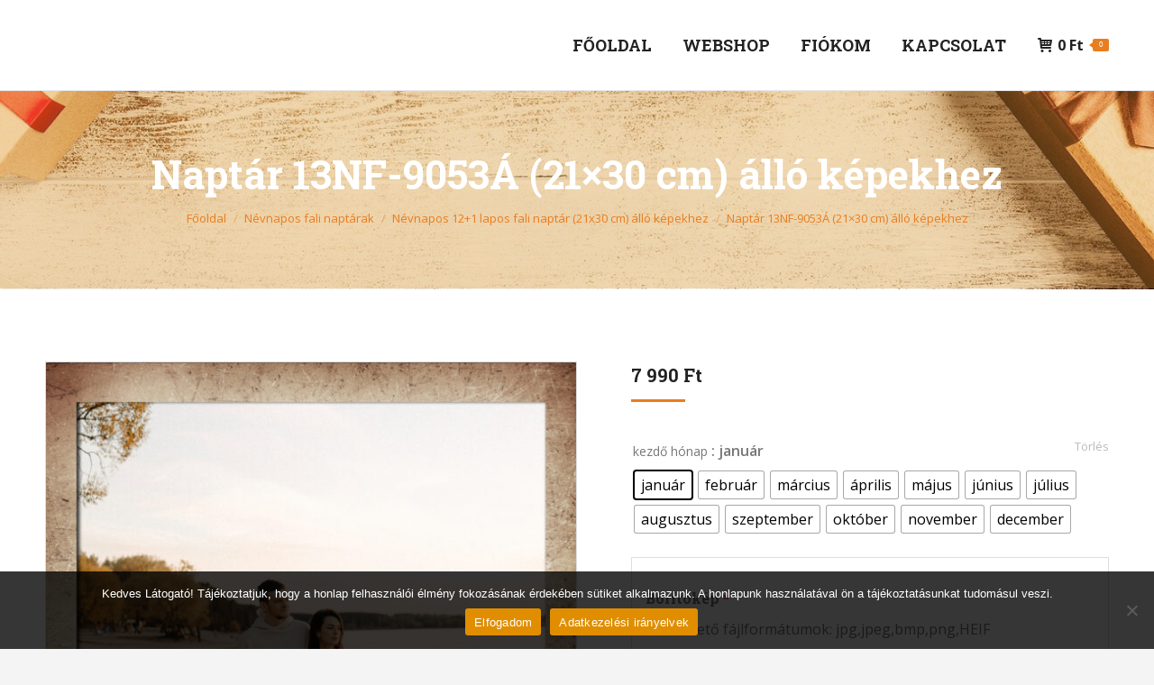

--- FILE ---
content_type: text/html; charset=UTF-8
request_url: https://www.egyedifenykepesnaptar.hu/termek/naptar-13nf-9053a-21x30-cm-allo-kepekhez/
body_size: 24045
content:
<!DOCTYPE html>
<!--[if !(IE 6) | !(IE 7) | !(IE 8)  ]><!-->
<html lang="hu" class="no-js">
<!--<![endif]-->
<head>
	<meta charset="UTF-8" />
		<meta name="viewport" content="width=device-width, initial-scale=1, maximum-scale=1, user-scalable=0">
		<meta name="theme-color" content="#e97d1f"/>	<link rel="profile" href="https://gmpg.org/xfn/11" />
	<meta name='robots' content='index, follow, max-image-preview:large, max-snippet:-1, max-video-preview:-1' />

	<!-- This site is optimized with the Yoast SEO plugin v26.6 - https://yoast.com/wordpress/plugins/seo/ -->
	<title>Naptár 13NF-9053Á (21x30 cm) álló képekhez - Egyedi fényképes naptár készítés</title>
	<link rel="canonical" href="https://www.egyedifenykepesnaptar.hu/termek/naptar-13nf-9053a-21x30-cm-allo-kepekhez/" />
	<meta property="og:locale" content="hu_HU" />
	<meta property="og:type" content="article" />
	<meta property="og:title" content="Naptár 13NF-9053Á (21x30 cm) álló képekhez - Egyedi fényképes naptár készítés" />
	<meta property="og:url" content="https://www.egyedifenykepesnaptar.hu/termek/naptar-13nf-9053a-21x30-cm-allo-kepekhez/" />
	<meta property="og:site_name" content="Egyedi fényképes naptár készítés" />
	<meta property="article:publisher" content="https://www.facebook.com/TennoFoto" />
	<meta property="article:modified_time" content="2025-10-14T12:38:26+00:00" />
	<meta property="og:image" content="https://www.egyedifenykepesnaptar.hu/wp-content/uploads/13NF-9053A-1-683x1024.jpg" />
	<meta property="og:image:width" content="683" />
	<meta property="og:image:height" content="1024" />
	<meta property="og:image:type" content="image/jpeg" />
	<meta name="twitter:card" content="summary_large_image" />
	<meta name="twitter:site" content="@TennoFoto" />
	<meta name="twitter:label1" content="Becsült olvasási idő" />
	<meta name="twitter:data1" content="1 perc" />
	<script type="application/ld+json" class="yoast-schema-graph">{"@context":"https://schema.org","@graph":[{"@type":"WebPage","@id":"https://www.egyedifenykepesnaptar.hu/termek/naptar-13nf-9053a-21x30-cm-allo-kepekhez/","url":"https://www.egyedifenykepesnaptar.hu/termek/naptar-13nf-9053a-21x30-cm-allo-kepekhez/","name":"Naptár 13NF-9053Á (21x30 cm) álló képekhez - Egyedi fényképes naptár készítés","isPartOf":{"@id":"https://www.egyedifenykepesnaptar.hu/#website"},"primaryImageOfPage":{"@id":"https://www.egyedifenykepesnaptar.hu/termek/naptar-13nf-9053a-21x30-cm-allo-kepekhez/#primaryimage"},"image":{"@id":"https://www.egyedifenykepesnaptar.hu/termek/naptar-13nf-9053a-21x30-cm-allo-kepekhez/#primaryimage"},"thumbnailUrl":"https://www.egyedifenykepesnaptar.hu/wp-content/uploads/13NF-9053A-1.jpg","datePublished":"2023-11-21T19:47:04+00:00","dateModified":"2025-10-14T12:38:26+00:00","breadcrumb":{"@id":"https://www.egyedifenykepesnaptar.hu/termek/naptar-13nf-9053a-21x30-cm-allo-kepekhez/#breadcrumb"},"inLanguage":"hu","potentialAction":[{"@type":"ReadAction","target":["https://www.egyedifenykepesnaptar.hu/termek/naptar-13nf-9053a-21x30-cm-allo-kepekhez/"]}]},{"@type":"ImageObject","inLanguage":"hu","@id":"https://www.egyedifenykepesnaptar.hu/termek/naptar-13nf-9053a-21x30-cm-allo-kepekhez/#primaryimage","url":"https://www.egyedifenykepesnaptar.hu/wp-content/uploads/13NF-9053A-1.jpg","contentUrl":"https://www.egyedifenykepesnaptar.hu/wp-content/uploads/13NF-9053A-1.jpg","width":1200,"height":1800,"caption":"Naptár-13NF9053A"},{"@type":"BreadcrumbList","@id":"https://www.egyedifenykepesnaptar.hu/termek/naptar-13nf-9053a-21x30-cm-allo-kepekhez/#breadcrumb","itemListElement":[{"@type":"ListItem","position":1,"name":"Kezdőlap","item":"https://www.egyedifenykepesnaptar.hu/"},{"@type":"ListItem","position":2,"name":"Shop","item":"https://www.egyedifenykepesnaptar.hu/shop/"},{"@type":"ListItem","position":3,"name":"Naptár 13NF-9053Á (21&#215;30 cm) álló képekhez"}]},{"@type":"WebSite","@id":"https://www.egyedifenykepesnaptar.hu/#website","url":"https://www.egyedifenykepesnaptar.hu/","name":"Egyedi fényképes naptár készítés","description":"","publisher":{"@id":"https://www.egyedifenykepesnaptar.hu/#organization"},"potentialAction":[{"@type":"SearchAction","target":{"@type":"EntryPoint","urlTemplate":"https://www.egyedifenykepesnaptar.hu/?s={search_term_string}"},"query-input":{"@type":"PropertyValueSpecification","valueRequired":true,"valueName":"search_term_string"}}],"inLanguage":"hu"},{"@type":"Organization","@id":"https://www.egyedifenykepesnaptar.hu/#organization","name":"Tenno Foto Kft.","url":"https://www.egyedifenykepesnaptar.hu/","logo":{"@type":"ImageObject","inLanguage":"hu","@id":"https://www.egyedifenykepesnaptar.hu/#/schema/logo/image/","url":"https://www.egyedifenykepesnaptar.hu/wp-content/uploads/tenno-logo-nagy-feher.jpg","contentUrl":"https://www.egyedifenykepesnaptar.hu/wp-content/uploads/tenno-logo-nagy-feher.jpg","width":700,"height":530,"caption":"Tenno Foto Kft."},"image":{"@id":"https://www.egyedifenykepesnaptar.hu/#/schema/logo/image/"},"sameAs":["https://www.facebook.com/TennoFoto","https://x.com/TennoFoto"]}]}</script>
	<!-- / Yoast SEO plugin. -->


<link rel='dns-prefetch' href='//fonts.googleapis.com' />
<link rel="alternate" type="application/rss+xml" title="Egyedi fényképes naptár készítés &raquo; hírcsatorna" href="https://www.egyedifenykepesnaptar.hu/feed/" />
<link rel="alternate" type="application/rss+xml" title="Egyedi fényképes naptár készítés &raquo; hozzászólás hírcsatorna" href="https://www.egyedifenykepesnaptar.hu/comments/feed/" />
<link rel="alternate" title="oEmbed (JSON)" type="application/json+oembed" href="https://www.egyedifenykepesnaptar.hu/wp-json/oembed/1.0/embed?url=https%3A%2F%2Fwww.egyedifenykepesnaptar.hu%2Ftermek%2Fnaptar-13nf-9053a-21x30-cm-allo-kepekhez%2F" />
<link rel="alternate" title="oEmbed (XML)" type="text/xml+oembed" href="https://www.egyedifenykepesnaptar.hu/wp-json/oembed/1.0/embed?url=https%3A%2F%2Fwww.egyedifenykepesnaptar.hu%2Ftermek%2Fnaptar-13nf-9053a-21x30-cm-allo-kepekhez%2F&#038;format=xml" />
<style id='wp-img-auto-sizes-contain-inline-css'>
img:is([sizes=auto i],[sizes^="auto," i]){contain-intrinsic-size:3000px 1500px}
/*# sourceURL=wp-img-auto-sizes-contain-inline-css */
</style>
<link rel='stylesheet' id='woo-conditional-shipping-blocks-style-css' href='https://www.egyedifenykepesnaptar.hu/wp-content/plugins/conditional-shipping-for-woocommerce/frontend/css/woo-conditional-shipping.css?ver=3.6.0.free' media='all' />
<style id='wp-emoji-styles-inline-css'>

	img.wp-smiley, img.emoji {
		display: inline !important;
		border: none !important;
		box-shadow: none !important;
		height: 1em !important;
		width: 1em !important;
		margin: 0 0.07em !important;
		vertical-align: -0.1em !important;
		background: none !important;
		padding: 0 !important;
	}
/*# sourceURL=wp-emoji-styles-inline-css */
</style>
<style id='classic-theme-styles-inline-css'>
/*! This file is auto-generated */
.wp-block-button__link{color:#fff;background-color:#32373c;border-radius:9999px;box-shadow:none;text-decoration:none;padding:calc(.667em + 2px) calc(1.333em + 2px);font-size:1.125em}.wp-block-file__button{background:#32373c;color:#fff;text-decoration:none}
/*# sourceURL=/wp-includes/css/classic-themes.min.css */
</style>
<link rel='stylesheet' id='contact-form-7-css' href='https://www.egyedifenykepesnaptar.hu/wp-content/plugins/contact-form-7/includes/css/styles.css?ver=6.1.4' media='all' />
<link rel='stylesheet' id='cookie-notice-front-css' href='https://www.egyedifenykepesnaptar.hu/wp-content/plugins/cookie-notice/css/front.min.css?ver=2.5.11' media='all' />
<link rel='stylesheet' id='wpa-css-css' href='https://www.egyedifenykepesnaptar.hu/wp-content/plugins/honeypot/includes/css/wpa.css?ver=2.3.04' media='all' />
<link rel='stylesheet' id='photoswipe-css' href='https://www.egyedifenykepesnaptar.hu/wp-content/plugins/woocommerce/assets/css/photoswipe/photoswipe.min.css?ver=9.6.3' media='all' />
<link rel='stylesheet' id='photoswipe-default-skin-css' href='https://www.egyedifenykepesnaptar.hu/wp-content/plugins/woocommerce/assets/css/photoswipe/default-skin/default-skin.min.css?ver=9.6.3' media='all' />
<style id='woocommerce-inline-inline-css'>
.woocommerce form .form-row .required { visibility: visible; }
/*# sourceURL=woocommerce-inline-inline-css */
</style>
<link rel='stylesheet' id='woo_conditional_shipping_css-css' href='https://www.egyedifenykepesnaptar.hu/wp-content/plugins/conditional-shipping-for-woocommerce/includes/frontend/../../frontend/css/woo-conditional-shipping.css?ver=3.6.0.free' media='all' />
<link rel='stylesheet' id='woo-variation-swatches-css' href='https://www.egyedifenykepesnaptar.hu/wp-content/plugins/woo-variation-swatches/assets/css/frontend.min.css?ver=1765651353' media='all' />
<style id='woo-variation-swatches-inline-css'>
:root {
--wvs-tick:url("data:image/svg+xml;utf8,%3Csvg filter='drop-shadow(0px 0px 2px rgb(0 0 0 / .8))' xmlns='http://www.w3.org/2000/svg'  viewBox='0 0 30 30'%3E%3Cpath fill='none' stroke='%23ffffff' stroke-linecap='round' stroke-linejoin='round' stroke-width='4' d='M4 16L11 23 27 7'/%3E%3C/svg%3E");

--wvs-cross:url("data:image/svg+xml;utf8,%3Csvg filter='drop-shadow(0px 0px 5px rgb(255 255 255 / .6))' xmlns='http://www.w3.org/2000/svg' width='72px' height='72px' viewBox='0 0 24 24'%3E%3Cpath fill='none' stroke='%23ff0000' stroke-linecap='round' stroke-width='0.6' d='M5 5L19 19M19 5L5 19'/%3E%3C/svg%3E");
--wvs-single-product-item-width:30px;
--wvs-single-product-item-height:30px;
--wvs-single-product-item-font-size:16px}
/*# sourceURL=woo-variation-swatches-inline-css */
</style>
<link rel='stylesheet' id='brands-styles-css' href='https://www.egyedifenykepesnaptar.hu/wp-content/plugins/woocommerce/assets/css/brands.css?ver=9.6.3' media='all' />
<link rel='stylesheet' id='the7-font-css' href='https://www.egyedifenykepesnaptar.hu/wp-content/themes/dt-the7/fonts/icomoon-the7-font/icomoon-the7-font.min.css?ver=12.5.0' media='all' />
<link rel='stylesheet' id='the7-icomoon-font-awesome-14x14-css' href='https://www.egyedifenykepesnaptar.hu/wp-content/uploads/smile_fonts/icomoon-font-awesome-14x14/icomoon-font-awesome-14x14.css?ver=6.9' media='all' />
<link rel='stylesheet' id='dashicons-css' href='https://www.egyedifenykepesnaptar.hu/wp-includes/css/dashicons.min.css?ver=6.9' media='all' />
<link rel='stylesheet' id='thwepof-public-style-css' href='https://www.egyedifenykepesnaptar.hu/wp-content/plugins/woo-extra-product-options/public/assets/css/thwepof-public.min.css?ver=6.9' media='all' />
<link rel='stylesheet' id='jquery-ui-style-css' href='https://www.egyedifenykepesnaptar.hu/wp-content/plugins/woo-extra-product-options/public/assets/css/jquery-ui/jquery-ui.css?ver=6.9' media='all' />
<link rel='stylesheet' id='jquery-timepicker-css' href='https://www.egyedifenykepesnaptar.hu/wp-content/plugins/woo-extra-product-options/public/assets/js/timepicker/jquery.timepicker.css?ver=6.9' media='all' />
<link rel='stylesheet' id='dt-web-fonts-css' href='https://fonts.googleapis.com/css?family=Open+Sans:400,600,700%7CRoboto:400,600,700%7CRoboto+Slab:400,600,700' media='all' />
<link rel='stylesheet' id='dt-main-css' href='https://www.egyedifenykepesnaptar.hu/wp-content/themes/dt-the7/css/main.min.css?ver=12.5.0' media='all' />
<style id='dt-main-inline-css'>
body #load {
  display: block;
  height: 100%;
  overflow: hidden;
  position: fixed;
  width: 100%;
  z-index: 9901;
  opacity: 1;
  visibility: visible;
  transition: all .35s ease-out;
}
.load-wrap {
  width: 100%;
  height: 100%;
  background-position: center center;
  background-repeat: no-repeat;
  text-align: center;
  display: -ms-flexbox;
  display: -ms-flex;
  display: flex;
  -ms-align-items: center;
  -ms-flex-align: center;
  align-items: center;
  -ms-flex-flow: column wrap;
  flex-flow: column wrap;
  -ms-flex-pack: center;
  -ms-justify-content: center;
  justify-content: center;
}
.load-wrap > svg {
  position: absolute;
  top: 50%;
  left: 50%;
  transform: translate(-50%,-50%);
}
#load {
  background: var(--the7-elementor-beautiful-loading-bg,#ffffff);
  --the7-beautiful-spinner-color2: var(--the7-beautiful-spinner-color,#c4c4c4);
}

/*# sourceURL=dt-main-inline-css */
</style>
<link rel='stylesheet' id='the7-custom-scrollbar-css' href='https://www.egyedifenykepesnaptar.hu/wp-content/themes/dt-the7/lib/custom-scrollbar/custom-scrollbar.min.css?ver=12.5.0' media='all' />
<link rel='stylesheet' id='the7-wpbakery-css' href='https://www.egyedifenykepesnaptar.hu/wp-content/themes/dt-the7/css/wpbakery.min.css?ver=12.5.0' media='all' />
<link rel='stylesheet' id='the7-css-vars-css' href='https://www.egyedifenykepesnaptar.hu/wp-content/uploads/the7-css/css-vars.css?ver=5108bfbc9f6d' media='all' />
<link rel='stylesheet' id='dt-custom-css' href='https://www.egyedifenykepesnaptar.hu/wp-content/uploads/the7-css/custom.css?ver=5108bfbc9f6d' media='all' />
<link rel='stylesheet' id='wc-dt-custom-css' href='https://www.egyedifenykepesnaptar.hu/wp-content/uploads/the7-css/compatibility/wc-dt-custom.css?ver=5108bfbc9f6d' media='all' />
<link rel='stylesheet' id='dt-media-css' href='https://www.egyedifenykepesnaptar.hu/wp-content/uploads/the7-css/media.css?ver=5108bfbc9f6d' media='all' />
<link rel='stylesheet' id='the7-mega-menu-css' href='https://www.egyedifenykepesnaptar.hu/wp-content/uploads/the7-css/mega-menu.css?ver=5108bfbc9f6d' media='all' />
<link rel='stylesheet' id='style-css' href='https://www.egyedifenykepesnaptar.hu/wp-content/themes/dt-the7-child/style.css?ver=12.5.0' media='all' />
<script src="https://www.egyedifenykepesnaptar.hu/wp-includes/js/jquery/jquery.min.js?ver=3.7.1" id="jquery-core-js"></script>
<script src="https://www.egyedifenykepesnaptar.hu/wp-includes/js/jquery/jquery-migrate.min.js?ver=3.4.1" id="jquery-migrate-js"></script>
<script src="https://www.egyedifenykepesnaptar.hu/wp-content/plugins/woocommerce-upload-files/js/wcuf-frontend-add-to-cart-buttons.js?ver=6.9" id="wcuf-frontend-add-to-cart-buttons-js"></script>
<script id="cookie-notice-front-js-before">
var cnArgs = {"ajaxUrl":"https:\/\/www.egyedifenykepesnaptar.hu\/wp-admin\/admin-ajax.php","nonce":"2b38e4659f","hideEffect":"fade","position":"bottom","onScroll":false,"onScrollOffset":100,"onClick":false,"cookieName":"cookie_notice_accepted","cookieTime":2592000,"cookieTimeRejected":2592000,"globalCookie":false,"redirection":false,"cache":false,"revokeCookies":false,"revokeCookiesOpt":"automatic"};

//# sourceURL=cookie-notice-front-js-before
</script>
<script src="https://www.egyedifenykepesnaptar.hu/wp-content/plugins/cookie-notice/js/front.min.js?ver=2.5.11" id="cookie-notice-front-js"></script>
<script src="https://www.egyedifenykepesnaptar.hu/wp-content/plugins/woocommerce/assets/js/jquery-blockui/jquery.blockUI.min.js?ver=2.7.0-wc.9.6.3" id="jquery-blockui-js" data-wp-strategy="defer"></script>
<script id="wc-add-to-cart-js-extra">
var wc_add_to_cart_params = {"ajax_url":"/wp-admin/admin-ajax.php","wc_ajax_url":"/?wc-ajax=%%endpoint%%","i18n_view_cart":"Kos\u00e1r","cart_url":"https://www.egyedifenykepesnaptar.hu/kosar/","is_cart":"","cart_redirect_after_add":"yes"};
//# sourceURL=wc-add-to-cart-js-extra
</script>
<script src="https://www.egyedifenykepesnaptar.hu/wp-content/plugins/woocommerce/assets/js/frontend/add-to-cart.min.js?ver=9.6.3" id="wc-add-to-cart-js" data-wp-strategy="defer"></script>
<script src="https://www.egyedifenykepesnaptar.hu/wp-content/plugins/woocommerce/assets/js/flexslider/jquery.flexslider.min.js?ver=2.7.2-wc.9.6.3" id="flexslider-js" defer data-wp-strategy="defer"></script>
<script src="https://www.egyedifenykepesnaptar.hu/wp-content/plugins/woocommerce/assets/js/photoswipe/photoswipe.min.js?ver=4.1.1-wc.9.6.3" id="photoswipe-js" defer data-wp-strategy="defer"></script>
<script src="https://www.egyedifenykepesnaptar.hu/wp-content/plugins/woocommerce/assets/js/photoswipe/photoswipe-ui-default.min.js?ver=4.1.1-wc.9.6.3" id="photoswipe-ui-default-js" defer data-wp-strategy="defer"></script>
<script id="wc-single-product-js-extra">
var wc_single_product_params = {"i18n_required_rating_text":"K\u00e9rlek, v\u00e1lassz egy \u00e9rt\u00e9kel\u00e9st","i18n_product_gallery_trigger_text":"View full-screen image gallery","review_rating_required":"yes","flexslider":{"rtl":false,"animation":"slide","smoothHeight":true,"directionNav":false,"controlNav":"thumbnails","slideshow":false,"animationSpeed":500,"animationLoop":false,"allowOneSlide":false},"zoom_enabled":"","zoom_options":[],"photoswipe_enabled":"1","photoswipe_options":{"shareEl":false,"closeOnScroll":false,"history":false,"hideAnimationDuration":0,"showAnimationDuration":0},"flexslider_enabled":"1"};
//# sourceURL=wc-single-product-js-extra
</script>
<script src="https://www.egyedifenykepesnaptar.hu/wp-content/plugins/woocommerce/assets/js/frontend/single-product.min.js?ver=9.6.3" id="wc-single-product-js" defer data-wp-strategy="defer"></script>
<script src="https://www.egyedifenykepesnaptar.hu/wp-content/plugins/woocommerce/assets/js/js-cookie/js.cookie.min.js?ver=2.1.4-wc.9.6.3" id="js-cookie-js" defer data-wp-strategy="defer"></script>
<script id="woocommerce-js-extra">
var woocommerce_params = {"ajax_url":"/wp-admin/admin-ajax.php","wc_ajax_url":"/?wc-ajax=%%endpoint%%"};
//# sourceURL=woocommerce-js-extra
</script>
<script src="https://www.egyedifenykepesnaptar.hu/wp-content/plugins/woocommerce/assets/js/frontend/woocommerce.min.js?ver=9.6.3" id="woocommerce-js" defer data-wp-strategy="defer"></script>
<script id="woo-conditional-shipping-js-js-extra">
var conditional_shipping_settings = {"trigger_fields":[]};
//# sourceURL=woo-conditional-shipping-js-js-extra
</script>
<script src="https://www.egyedifenykepesnaptar.hu/wp-content/plugins/conditional-shipping-for-woocommerce/includes/frontend/../../frontend/js/woo-conditional-shipping.js?ver=3.6.0.free" id="woo-conditional-shipping-js-js"></script>
<script src="https://www.egyedifenykepesnaptar.hu/wp-content/plugins/js_composer/assets/js/vendors/woocommerce-add-to-cart.js?ver=8.7.2" id="vc_woocommerce-add-to-cart-js-js"></script>
<script id="dt-above-fold-js-extra">
var dtLocal = {"themeUrl":"https://www.egyedifenykepesnaptar.hu/wp-content/themes/dt-the7","passText":"To view this protected post, enter the password below:","moreButtonText":{"loading":"T\u00f6lt\u00e9s...","loadMore":"Tov\u00e1bb..."},"postID":"3734","ajaxurl":"https://www.egyedifenykepesnaptar.hu/wp-admin/admin-ajax.php","REST":{"baseUrl":"https://www.egyedifenykepesnaptar.hu/wp-json/the7/v1","endpoints":{"sendMail":"/send-mail"}},"contactMessages":{"required":"One or more fields have an error. Please check and try again.","terms":"Please accept the privacy policy.","fillTheCaptchaError":"Please, fill the captcha."},"captchaSiteKey":"","ajaxNonce":"92da314d3b","pageData":"","themeSettings":{"smoothScroll":"off","lazyLoading":false,"desktopHeader":{"height":100},"ToggleCaptionEnabled":"disabled","ToggleCaption":"Navigation","floatingHeader":{"showAfter":150,"showMenu":true,"height":70,"logo":{"showLogo":true,"html":"","url":"https://www.egyedifenykepesnaptar.hu/"}},"topLine":{"floatingTopLine":{"logo":{"showLogo":false,"html":""}}},"mobileHeader":{"firstSwitchPoint":1200,"secondSwitchPoint":778,"firstSwitchPointHeight":70,"secondSwitchPointHeight":70,"mobileToggleCaptionEnabled":"disabled","mobileToggleCaption":"Menu"},"stickyMobileHeaderFirstSwitch":{"logo":{"html":""}},"stickyMobileHeaderSecondSwitch":{"logo":{"html":""}},"sidebar":{"switchPoint":1130},"boxedWidth":"1280px"},"VCMobileScreenWidth":"768","wcCartFragmentHash":"6329d284527da33c67c5eca9c235d4da"};
var dtShare = {"shareButtonText":{"facebook":"Share on Facebook","twitter":"Share on X","pinterest":"Pin it","linkedin":"Share on Linkedin","whatsapp":"Share on Whatsapp"},"overlayOpacity":"85"};
//# sourceURL=dt-above-fold-js-extra
</script>
<script src="https://www.egyedifenykepesnaptar.hu/wp-content/themes/dt-the7/js/above-the-fold.min.js?ver=12.5.0" id="dt-above-fold-js"></script>
<script src="https://www.egyedifenykepesnaptar.hu/wp-content/themes/dt-the7/js/compatibility/woocommerce/woocommerce.min.js?ver=12.5.0" id="dt-woocommerce-js"></script>
<script></script><link rel="https://api.w.org/" href="https://www.egyedifenykepesnaptar.hu/wp-json/" /><link rel="alternate" title="JSON" type="application/json" href="https://www.egyedifenykepesnaptar.hu/wp-json/wp/v2/product/3734" /><link rel="EditURI" type="application/rsd+xml" title="RSD" href="https://www.egyedifenykepesnaptar.hu/xmlrpc.php?rsd" />
<meta name="generator" content="WordPress 6.9" />
<meta name="generator" content="WooCommerce 9.6.3" />
<link rel='shortlink' href='https://www.egyedifenykepesnaptar.hu/?p=3734' />
<!-- Google tag (gtag.js) -->
<script async src="https://www.googletagmanager.com/gtag/js?id=AW-940353559">
</script>
<script>
  window.dataLayer = window.dataLayer || [];
  function gtag(){dataLayer.push(arguments);}
  gtag('js', new Date());

  gtag('config', 'AW-940353559');
</script><meta http-equiv="Cache-control" content="no-cache"><meta http-equiv="Expires" content="-1">	<noscript><style>.woocommerce-product-gallery{ opacity: 1 !important; }</style></noscript>
	<style>.recentcomments a{display:inline !important;padding:0 !important;margin:0 !important;}</style><meta name="generator" content="Powered by WPBakery Page Builder - drag and drop page builder for WordPress."/>
<meta name="generator" content="Powered by Slider Revolution 6.7.38 - responsive, Mobile-Friendly Slider Plugin for WordPress with comfortable drag and drop interface." />
<script type="text/javascript" id="the7-loader-script">
document.addEventListener("DOMContentLoaded", function(event) {
	var load = document.getElementById("load");
	if(!load.classList.contains('loader-removed')){
		var removeLoading = setTimeout(function() {
			load.className += " loader-removed";
		}, 300);
	}
});
</script>
		<style class='wp-fonts-local'>
@font-face{font-family:Inter;font-style:normal;font-weight:300 900;font-display:fallback;src:url('https://www.egyedifenykepesnaptar.hu/wp-content/plugins/woocommerce/assets/fonts/Inter-VariableFont_slnt,wght.woff2') format('woff2');font-stretch:normal;}
@font-face{font-family:Cardo;font-style:normal;font-weight:400;font-display:fallback;src:url('https://www.egyedifenykepesnaptar.hu/wp-content/plugins/woocommerce/assets/fonts/cardo_normal_400.woff2') format('woff2');}
</style>
<link rel="icon" href="https://www.egyedifenykepesnaptar.hu/wp-content/uploads/favi-naptar-16.png" type="image/png" sizes="16x16"/><link rel="icon" href="https://www.egyedifenykepesnaptar.hu/wp-content/uploads/favi-naptar-32.png" type="image/png" sizes="32x32"/><script>function setREVStartSize(e){
			//window.requestAnimationFrame(function() {
				window.RSIW = window.RSIW===undefined ? window.innerWidth : window.RSIW;
				window.RSIH = window.RSIH===undefined ? window.innerHeight : window.RSIH;
				try {
					var pw = document.getElementById(e.c).parentNode.offsetWidth,
						newh;
					pw = pw===0 || isNaN(pw) || (e.l=="fullwidth" || e.layout=="fullwidth") ? window.RSIW : pw;
					e.tabw = e.tabw===undefined ? 0 : parseInt(e.tabw);
					e.thumbw = e.thumbw===undefined ? 0 : parseInt(e.thumbw);
					e.tabh = e.tabh===undefined ? 0 : parseInt(e.tabh);
					e.thumbh = e.thumbh===undefined ? 0 : parseInt(e.thumbh);
					e.tabhide = e.tabhide===undefined ? 0 : parseInt(e.tabhide);
					e.thumbhide = e.thumbhide===undefined ? 0 : parseInt(e.thumbhide);
					e.mh = e.mh===undefined || e.mh=="" || e.mh==="auto" ? 0 : parseInt(e.mh,0);
					if(e.layout==="fullscreen" || e.l==="fullscreen")
						newh = Math.max(e.mh,window.RSIH);
					else{
						e.gw = Array.isArray(e.gw) ? e.gw : [e.gw];
						for (var i in e.rl) if (e.gw[i]===undefined || e.gw[i]===0) e.gw[i] = e.gw[i-1];
						e.gh = e.el===undefined || e.el==="" || (Array.isArray(e.el) && e.el.length==0)? e.gh : e.el;
						e.gh = Array.isArray(e.gh) ? e.gh : [e.gh];
						for (var i in e.rl) if (e.gh[i]===undefined || e.gh[i]===0) e.gh[i] = e.gh[i-1];
											
						var nl = new Array(e.rl.length),
							ix = 0,
							sl;
						e.tabw = e.tabhide>=pw ? 0 : e.tabw;
						e.thumbw = e.thumbhide>=pw ? 0 : e.thumbw;
						e.tabh = e.tabhide>=pw ? 0 : e.tabh;
						e.thumbh = e.thumbhide>=pw ? 0 : e.thumbh;
						for (var i in e.rl) nl[i] = e.rl[i]<window.RSIW ? 0 : e.rl[i];
						sl = nl[0];
						for (var i in nl) if (sl>nl[i] && nl[i]>0) { sl = nl[i]; ix=i;}
						var m = pw>(e.gw[ix]+e.tabw+e.thumbw) ? 1 : (pw-(e.tabw+e.thumbw)) / (e.gw[ix]);
						newh =  (e.gh[ix] * m) + (e.tabh + e.thumbh);
					}
					var el = document.getElementById(e.c);
					if (el!==null && el) el.style.height = newh+"px";
					el = document.getElementById(e.c+"_wrapper");
					if (el!==null && el) {
						el.style.height = newh+"px";
						el.style.display = "block";
					}
				} catch(e){
					console.log("Failure at Presize of Slider:" + e)
				}
			//});
		  };</script>
<noscript><style> .wpb_animate_when_almost_visible { opacity: 1; }</style></noscript><style id='the7-custom-inline-css' type='text/css'>
div.woocommerce-product-gallery__image,
.woocom-project img {border: 1px solid #dedede;}



</style>
<style id='global-styles-inline-css'>
:root{--wp--preset--aspect-ratio--square: 1;--wp--preset--aspect-ratio--4-3: 4/3;--wp--preset--aspect-ratio--3-4: 3/4;--wp--preset--aspect-ratio--3-2: 3/2;--wp--preset--aspect-ratio--2-3: 2/3;--wp--preset--aspect-ratio--16-9: 16/9;--wp--preset--aspect-ratio--9-16: 9/16;--wp--preset--color--black: #000000;--wp--preset--color--cyan-bluish-gray: #abb8c3;--wp--preset--color--white: #FFF;--wp--preset--color--pale-pink: #f78da7;--wp--preset--color--vivid-red: #cf2e2e;--wp--preset--color--luminous-vivid-orange: #ff6900;--wp--preset--color--luminous-vivid-amber: #fcb900;--wp--preset--color--light-green-cyan: #7bdcb5;--wp--preset--color--vivid-green-cyan: #00d084;--wp--preset--color--pale-cyan-blue: #8ed1fc;--wp--preset--color--vivid-cyan-blue: #0693e3;--wp--preset--color--vivid-purple: #9b51e0;--wp--preset--color--accent: #e97d1f;--wp--preset--color--dark-gray: #111;--wp--preset--color--light-gray: #767676;--wp--preset--gradient--vivid-cyan-blue-to-vivid-purple: linear-gradient(135deg,rgb(6,147,227) 0%,rgb(155,81,224) 100%);--wp--preset--gradient--light-green-cyan-to-vivid-green-cyan: linear-gradient(135deg,rgb(122,220,180) 0%,rgb(0,208,130) 100%);--wp--preset--gradient--luminous-vivid-amber-to-luminous-vivid-orange: linear-gradient(135deg,rgb(252,185,0) 0%,rgb(255,105,0) 100%);--wp--preset--gradient--luminous-vivid-orange-to-vivid-red: linear-gradient(135deg,rgb(255,105,0) 0%,rgb(207,46,46) 100%);--wp--preset--gradient--very-light-gray-to-cyan-bluish-gray: linear-gradient(135deg,rgb(238,238,238) 0%,rgb(169,184,195) 100%);--wp--preset--gradient--cool-to-warm-spectrum: linear-gradient(135deg,rgb(74,234,220) 0%,rgb(151,120,209) 20%,rgb(207,42,186) 40%,rgb(238,44,130) 60%,rgb(251,105,98) 80%,rgb(254,248,76) 100%);--wp--preset--gradient--blush-light-purple: linear-gradient(135deg,rgb(255,206,236) 0%,rgb(152,150,240) 100%);--wp--preset--gradient--blush-bordeaux: linear-gradient(135deg,rgb(254,205,165) 0%,rgb(254,45,45) 50%,rgb(107,0,62) 100%);--wp--preset--gradient--luminous-dusk: linear-gradient(135deg,rgb(255,203,112) 0%,rgb(199,81,192) 50%,rgb(65,88,208) 100%);--wp--preset--gradient--pale-ocean: linear-gradient(135deg,rgb(255,245,203) 0%,rgb(182,227,212) 50%,rgb(51,167,181) 100%);--wp--preset--gradient--electric-grass: linear-gradient(135deg,rgb(202,248,128) 0%,rgb(113,206,126) 100%);--wp--preset--gradient--midnight: linear-gradient(135deg,rgb(2,3,129) 0%,rgb(40,116,252) 100%);--wp--preset--font-size--small: 13px;--wp--preset--font-size--medium: 20px;--wp--preset--font-size--large: 36px;--wp--preset--font-size--x-large: 42px;--wp--preset--font-family--inter: "Inter", sans-serif;--wp--preset--font-family--cardo: Cardo;--wp--preset--spacing--20: 0.44rem;--wp--preset--spacing--30: 0.67rem;--wp--preset--spacing--40: 1rem;--wp--preset--spacing--50: 1.5rem;--wp--preset--spacing--60: 2.25rem;--wp--preset--spacing--70: 3.38rem;--wp--preset--spacing--80: 5.06rem;--wp--preset--shadow--natural: 6px 6px 9px rgba(0, 0, 0, 0.2);--wp--preset--shadow--deep: 12px 12px 50px rgba(0, 0, 0, 0.4);--wp--preset--shadow--sharp: 6px 6px 0px rgba(0, 0, 0, 0.2);--wp--preset--shadow--outlined: 6px 6px 0px -3px rgb(255, 255, 255), 6px 6px rgb(0, 0, 0);--wp--preset--shadow--crisp: 6px 6px 0px rgb(0, 0, 0);}:where(.is-layout-flex){gap: 0.5em;}:where(.is-layout-grid){gap: 0.5em;}body .is-layout-flex{display: flex;}.is-layout-flex{flex-wrap: wrap;align-items: center;}.is-layout-flex > :is(*, div){margin: 0;}body .is-layout-grid{display: grid;}.is-layout-grid > :is(*, div){margin: 0;}:where(.wp-block-columns.is-layout-flex){gap: 2em;}:where(.wp-block-columns.is-layout-grid){gap: 2em;}:where(.wp-block-post-template.is-layout-flex){gap: 1.25em;}:where(.wp-block-post-template.is-layout-grid){gap: 1.25em;}.has-black-color{color: var(--wp--preset--color--black) !important;}.has-cyan-bluish-gray-color{color: var(--wp--preset--color--cyan-bluish-gray) !important;}.has-white-color{color: var(--wp--preset--color--white) !important;}.has-pale-pink-color{color: var(--wp--preset--color--pale-pink) !important;}.has-vivid-red-color{color: var(--wp--preset--color--vivid-red) !important;}.has-luminous-vivid-orange-color{color: var(--wp--preset--color--luminous-vivid-orange) !important;}.has-luminous-vivid-amber-color{color: var(--wp--preset--color--luminous-vivid-amber) !important;}.has-light-green-cyan-color{color: var(--wp--preset--color--light-green-cyan) !important;}.has-vivid-green-cyan-color{color: var(--wp--preset--color--vivid-green-cyan) !important;}.has-pale-cyan-blue-color{color: var(--wp--preset--color--pale-cyan-blue) !important;}.has-vivid-cyan-blue-color{color: var(--wp--preset--color--vivid-cyan-blue) !important;}.has-vivid-purple-color{color: var(--wp--preset--color--vivid-purple) !important;}.has-black-background-color{background-color: var(--wp--preset--color--black) !important;}.has-cyan-bluish-gray-background-color{background-color: var(--wp--preset--color--cyan-bluish-gray) !important;}.has-white-background-color{background-color: var(--wp--preset--color--white) !important;}.has-pale-pink-background-color{background-color: var(--wp--preset--color--pale-pink) !important;}.has-vivid-red-background-color{background-color: var(--wp--preset--color--vivid-red) !important;}.has-luminous-vivid-orange-background-color{background-color: var(--wp--preset--color--luminous-vivid-orange) !important;}.has-luminous-vivid-amber-background-color{background-color: var(--wp--preset--color--luminous-vivid-amber) !important;}.has-light-green-cyan-background-color{background-color: var(--wp--preset--color--light-green-cyan) !important;}.has-vivid-green-cyan-background-color{background-color: var(--wp--preset--color--vivid-green-cyan) !important;}.has-pale-cyan-blue-background-color{background-color: var(--wp--preset--color--pale-cyan-blue) !important;}.has-vivid-cyan-blue-background-color{background-color: var(--wp--preset--color--vivid-cyan-blue) !important;}.has-vivid-purple-background-color{background-color: var(--wp--preset--color--vivid-purple) !important;}.has-black-border-color{border-color: var(--wp--preset--color--black) !important;}.has-cyan-bluish-gray-border-color{border-color: var(--wp--preset--color--cyan-bluish-gray) !important;}.has-white-border-color{border-color: var(--wp--preset--color--white) !important;}.has-pale-pink-border-color{border-color: var(--wp--preset--color--pale-pink) !important;}.has-vivid-red-border-color{border-color: var(--wp--preset--color--vivid-red) !important;}.has-luminous-vivid-orange-border-color{border-color: var(--wp--preset--color--luminous-vivid-orange) !important;}.has-luminous-vivid-amber-border-color{border-color: var(--wp--preset--color--luminous-vivid-amber) !important;}.has-light-green-cyan-border-color{border-color: var(--wp--preset--color--light-green-cyan) !important;}.has-vivid-green-cyan-border-color{border-color: var(--wp--preset--color--vivid-green-cyan) !important;}.has-pale-cyan-blue-border-color{border-color: var(--wp--preset--color--pale-cyan-blue) !important;}.has-vivid-cyan-blue-border-color{border-color: var(--wp--preset--color--vivid-cyan-blue) !important;}.has-vivid-purple-border-color{border-color: var(--wp--preset--color--vivid-purple) !important;}.has-vivid-cyan-blue-to-vivid-purple-gradient-background{background: var(--wp--preset--gradient--vivid-cyan-blue-to-vivid-purple) !important;}.has-light-green-cyan-to-vivid-green-cyan-gradient-background{background: var(--wp--preset--gradient--light-green-cyan-to-vivid-green-cyan) !important;}.has-luminous-vivid-amber-to-luminous-vivid-orange-gradient-background{background: var(--wp--preset--gradient--luminous-vivid-amber-to-luminous-vivid-orange) !important;}.has-luminous-vivid-orange-to-vivid-red-gradient-background{background: var(--wp--preset--gradient--luminous-vivid-orange-to-vivid-red) !important;}.has-very-light-gray-to-cyan-bluish-gray-gradient-background{background: var(--wp--preset--gradient--very-light-gray-to-cyan-bluish-gray) !important;}.has-cool-to-warm-spectrum-gradient-background{background: var(--wp--preset--gradient--cool-to-warm-spectrum) !important;}.has-blush-light-purple-gradient-background{background: var(--wp--preset--gradient--blush-light-purple) !important;}.has-blush-bordeaux-gradient-background{background: var(--wp--preset--gradient--blush-bordeaux) !important;}.has-luminous-dusk-gradient-background{background: var(--wp--preset--gradient--luminous-dusk) !important;}.has-pale-ocean-gradient-background{background: var(--wp--preset--gradient--pale-ocean) !important;}.has-electric-grass-gradient-background{background: var(--wp--preset--gradient--electric-grass) !important;}.has-midnight-gradient-background{background: var(--wp--preset--gradient--midnight) !important;}.has-small-font-size{font-size: var(--wp--preset--font-size--small) !important;}.has-medium-font-size{font-size: var(--wp--preset--font-size--medium) !important;}.has-large-font-size{font-size: var(--wp--preset--font-size--large) !important;}.has-x-large-font-size{font-size: var(--wp--preset--font-size--x-large) !important;}
/*# sourceURL=global-styles-inline-css */
</style>
<link rel='stylesheet' id='wcuf-croppie-css' href='https://www.egyedifenykepesnaptar.hu/wp-content/plugins/woocommerce-upload-files/css/vendor/croppie.css?ver=6.9' media='all' />
<link rel='stylesheet' id='wcuf-cropbox-css' href='https://www.egyedifenykepesnaptar.hu/wp-content/plugins/woocommerce-upload-files/css/vendor/cropbox.css?ver=6.9' media='all' />
<link rel='stylesheet' id='wcuf-magnific-popup-css' href='https://www.egyedifenykepesnaptar.hu/wp-content/plugins/woocommerce-upload-files/css/vendor/magnific-popup.css?ver=6.9' media='all' />
<link rel='stylesheet' id='wcuf-frontend-common-css' href='https://www.egyedifenykepesnaptar.hu/wp-content/plugins/woocommerce-upload-files/css/wcuf-frontend-common.css?ver=6.9' media='all' />
<link rel='stylesheet' id='wcuf-frontend-product-page-css' href='https://www.egyedifenykepesnaptar.hu/wp-content/plugins/woocommerce-upload-files/css/wcuf-frontend-product-page.css?ver=6.9' media='all' />
<link rel='stylesheet' id='rs-plugin-settings-css' href='//www.egyedifenykepesnaptar.hu/wp-content/plugins/revslider/sr6/assets/css/rs6.css?ver=6.7.38' media='all' />
<style id='rs-plugin-settings-inline-css'>
#rs-demo-id {}
/*# sourceURL=rs-plugin-settings-inline-css */
</style>
</head>
<body id="the7-body" class="wp-singular product-template-default single single-product postid-3734 wp-embed-responsive wp-theme-dt-the7 wp-child-theme-dt-the7-child theme-dt-the7 cookies-not-set woocommerce woocommerce-page woocommerce-no-js woo-variation-swatches wvs-behavior-blur wvs-theme-dt-the7-child wvs-show-label wvs-tooltip no-comments dt-responsive-on right-mobile-menu-close-icon ouside-menu-close-icon mobile-hamburger-close-bg-enable mobile-hamburger-close-bg-hover-enable  fade-medium-mobile-menu-close-icon fade-medium-menu-close-icon srcset-enabled btn-flat custom-btn-color custom-btn-hover-color phantom-sticky phantom-line-decoration phantom-custom-logo-on floating-top-bar sticky-mobile-header top-header first-switch-logo-left first-switch-menu-right second-switch-logo-left second-switch-menu-right right-mobile-menu layzr-loading-on inline-message-style the7-ver-12.5.0 hide-product-title wpb-js-composer js-comp-ver-8.7.2 vc_responsive">
<!-- The7 12.5.0 -->
<div id="load" class="spinner-loader">
	<div class="load-wrap"><style type="text/css">
    [class*="the7-spinner-animate-"]{
        animation: spinner-animation 1s cubic-bezier(1,1,1,1) infinite;
        x:46.5px;
        y:40px;
        width:7px;
        height:20px;
        fill:var(--the7-beautiful-spinner-color2);
        opacity: 0.2;
    }
    .the7-spinner-animate-2{
        animation-delay: 0.083s;
    }
    .the7-spinner-animate-3{
        animation-delay: 0.166s;
    }
    .the7-spinner-animate-4{
         animation-delay: 0.25s;
    }
    .the7-spinner-animate-5{
         animation-delay: 0.33s;
    }
    .the7-spinner-animate-6{
         animation-delay: 0.416s;
    }
    .the7-spinner-animate-7{
         animation-delay: 0.5s;
    }
    .the7-spinner-animate-8{
         animation-delay: 0.58s;
    }
    .the7-spinner-animate-9{
         animation-delay: 0.666s;
    }
    .the7-spinner-animate-10{
         animation-delay: 0.75s;
    }
    .the7-spinner-animate-11{
        animation-delay: 0.83s;
    }
    .the7-spinner-animate-12{
        animation-delay: 0.916s;
    }
    @keyframes spinner-animation{
        from {
            opacity: 1;
        }
        to{
            opacity: 0;
        }
    }
</style>
<svg width="75px" height="75px" xmlns="http://www.w3.org/2000/svg" viewBox="0 0 100 100" preserveAspectRatio="xMidYMid">
	<rect class="the7-spinner-animate-1" rx="5" ry="5" transform="rotate(0 50 50) translate(0 -30)"></rect>
	<rect class="the7-spinner-animate-2" rx="5" ry="5" transform="rotate(30 50 50) translate(0 -30)"></rect>
	<rect class="the7-spinner-animate-3" rx="5" ry="5" transform="rotate(60 50 50) translate(0 -30)"></rect>
	<rect class="the7-spinner-animate-4" rx="5" ry="5" transform="rotate(90 50 50) translate(0 -30)"></rect>
	<rect class="the7-spinner-animate-5" rx="5" ry="5" transform="rotate(120 50 50) translate(0 -30)"></rect>
	<rect class="the7-spinner-animate-6" rx="5" ry="5" transform="rotate(150 50 50) translate(0 -30)"></rect>
	<rect class="the7-spinner-animate-7" rx="5" ry="5" transform="rotate(180 50 50) translate(0 -30)"></rect>
	<rect class="the7-spinner-animate-8" rx="5" ry="5" transform="rotate(210 50 50) translate(0 -30)"></rect>
	<rect class="the7-spinner-animate-9" rx="5" ry="5" transform="rotate(240 50 50) translate(0 -30)"></rect>
	<rect class="the7-spinner-animate-10" rx="5" ry="5" transform="rotate(270 50 50) translate(0 -30)"></rect>
	<rect class="the7-spinner-animate-11" rx="5" ry="5" transform="rotate(300 50 50) translate(0 -30)"></rect>
	<rect class="the7-spinner-animate-12" rx="5" ry="5" transform="rotate(330 50 50) translate(0 -30)"></rect>
</svg></div>
</div>
<div id="page" >
	<a class="skip-link screen-reader-text" href="#content">Skip to content</a>

<div class="masthead inline-header right widgets full-height line-decoration shadow-mobile-header-decoration small-mobile-menu-icon mobile-menu-icon-bg-on mobile-menu-icon-hover-bg-on dt-parent-menu-clickable show-sub-menu-on-hover show-device-logo show-mobile-logo"  role="banner">

	<div class="top-bar top-bar-line-hide">
	<div class="top-bar-bg" ></div>
	<div class="left-widgets mini-widgets"></div><div class="mini-widgets right-widgets"></div></div>

	<header class="header-bar">

		<div class="branding">
	<div id="site-title" class="assistive-text">Egyedi fényképes naptár készítés</div>
	<div id="site-description" class="assistive-text"></div>
	</div>

		<ul id="primary-menu" class="main-nav underline-decoration upwards-line outside-item-remove-margin"><li class="menu-item menu-item-type-post_type menu-item-object-page menu-item-home menu-item-52 first depth-0"><a href='https://www.egyedifenykepesnaptar.hu/' data-level='1'><span class="menu-item-text"><span class="menu-text">Főoldal</span></span></a></li> <li class="menu-item menu-item-type-post_type menu-item-object-page current_page_parent menu-item-54 depth-0"><a href='https://www.egyedifenykepesnaptar.hu/shop/' data-level='1'><span class="menu-item-text"><span class="menu-text">Webshop</span></span></a></li> <li class="menu-item menu-item-type-post_type menu-item-object-page menu-item-53 depth-0"><a href='https://www.egyedifenykepesnaptar.hu/fiokom/' data-level='1'><span class="menu-item-text"><span class="menu-text">Fiókom</span></span></a></li> <li class="menu-item menu-item-type-post_type menu-item-object-page menu-item-65 last depth-0"><a href='https://www.egyedifenykepesnaptar.hu/kapcsolat/' data-level='1'><span class="menu-item-text"><span class="menu-text">Kapcsolat</span></span></a></li> </ul>
		<div class="mini-widgets"><div class="show-on-desktop near-logo-first-switch near-logo-second-switch">
<div class="wc-shopping-cart shopping-cart rectangular-counter-style show-sub-cart" data-cart-hash="6329d284527da33c67c5eca9c235d4da">

	<a class="wc-ico-cart rectangular-counter-style show-sub-cart" href="https://www.egyedifenykepesnaptar.hu/kosar/"><i class="icomoon-the7-font-icon-cart-detailed"></i><span class="woocommerce-Price-amount amount"><bdi>0&nbsp;<span class="woocommerce-Price-currencySymbol">&#70;&#116;</span></bdi></span><span class="counter">0</span></a>

	<div class="shopping-cart-wrap">
		<div class="shopping-cart-inner">
			
						<p class="buttons top-position">
				<a href="https://www.egyedifenykepesnaptar.hu/kosar/" class="button view-cart">Kosár megtekintése</a><a href="https://www.egyedifenykepesnaptar.hu/penztar/" class="button checkout">Pénztár</a>			</p>

						<ul class="cart_list product_list_widget empty">
				<li>A kosár üres.</li>			</ul>
			<div class="shopping-cart-bottom" style="display: none">
				<p class="total">
					<strong>Részösszeg:</strong> <span class="woocommerce-Price-amount amount"><bdi>0&nbsp;<span class="woocommerce-Price-currencySymbol">&#70;&#116;</span></bdi></span>				</p>
				<p class="buttons">
					<a href="https://www.egyedifenykepesnaptar.hu/kosar/" class="button view-cart">Kosár megtekintése</a><a href="https://www.egyedifenykepesnaptar.hu/penztar/" class="button checkout">Pénztár</a>				</p>
			</div>
					</div>
	</div>

</div>
</div></div>
	</header>

</div>
<div role="navigation" aria-label="Main Menu" class="dt-mobile-header mobile-menu-show-divider">
	<div class="dt-close-mobile-menu-icon" aria-label="Close" role="button" tabindex="0"><div class="close-line-wrap"><span class="close-line"></span><span class="close-line"></span><span class="close-line"></span></div></div>	<ul id="mobile-menu" class="mobile-main-nav">
		<li class="menu-item menu-item-type-post_type menu-item-object-page menu-item-home menu-item-52 first depth-0"><a href='https://www.egyedifenykepesnaptar.hu/' data-level='1'><span class="menu-item-text"><span class="menu-text">Főoldal</span></span></a></li> <li class="menu-item menu-item-type-post_type menu-item-object-page current_page_parent menu-item-54 depth-0"><a href='https://www.egyedifenykepesnaptar.hu/shop/' data-level='1'><span class="menu-item-text"><span class="menu-text">Webshop</span></span></a></li> <li class="menu-item menu-item-type-post_type menu-item-object-page menu-item-53 depth-0"><a href='https://www.egyedifenykepesnaptar.hu/fiokom/' data-level='1'><span class="menu-item-text"><span class="menu-text">Fiókom</span></span></a></li> <li class="menu-item menu-item-type-post_type menu-item-object-page menu-item-65 last depth-0"><a href='https://www.egyedifenykepesnaptar.hu/kapcsolat/' data-level='1'><span class="menu-item-text"><span class="menu-text">Kapcsolat</span></span></a></li> 	</ul>
	<div class='mobile-mini-widgets-in-menu'></div>
</div>

		<div class="page-title title-center solid-bg page-title-responsive-enabled bg-img-enabled overlay-bg title-outline-decoration" data-prlx-speed="0.5">
			<div class="wf-wrap">

				<div class="page-title-head hgroup"><h2 class="entry-title">Naptár 13NF-9053Á (21&#215;30 cm) álló képekhez</h2></div><div class="page-title-breadcrumbs"><div class="assistive-text">You are here:</div><ol class="breadcrumbs text-small" itemscope itemtype="https://schema.org/BreadcrumbList"><li itemprop="itemListElement" itemscope itemtype="https://schema.org/ListItem"><a itemprop="item" href="https://www.egyedifenykepesnaptar.hu" title="Főoldal"><span itemprop="name">Főoldal</span></a><meta itemprop="position" content="1" /></li><li itemprop="itemListElement" itemscope itemtype="https://schema.org/ListItem"><a itemprop="item" href="https://www.egyedifenykepesnaptar.hu/kat/nevnapos-fali-naptarak/" title="Névnapos fali naptárak"><span itemprop="name">Névnapos fali naptárak</span></a><meta itemprop="position" content="2" /></li><li itemprop="itemListElement" itemscope itemtype="https://schema.org/ListItem"><a itemprop="item" href="https://www.egyedifenykepesnaptar.hu/kat/nevnapos-fali-naptarak/nevnapos-121-lapos-fali-naptar-21x30-cm-allo-kepekhez/" title="Névnapos 12+1 lapos fali naptár (21x30 cm) álló képekhez"><span itemprop="name">Névnapos 12+1 lapos fali naptár (21x30 cm) álló képekhez</span></a><meta itemprop="position" content="3" /></li><li itemprop="itemListElement" itemscope itemtype="https://schema.org/ListItem"><span itemprop="name">Naptár 13NF-9053Á (21&#215;30 cm) álló képekhez</span><meta itemprop="position" content="4" /></li></ol></div>			</div>
		</div>

		

<div id="main" class="sidebar-none sidebar-divider-off">

	
	<div class="main-gradient"></div>
	<div class="wf-wrap">
	<div class="wf-container-main">

	

			<!-- Content -->
		<div id="content" class="content" role="main">
	
					
			<div class="woocommerce-notices-wrapper"></div><div id="product-3734" class="description-off product type-product post-3734 status-publish first instock product_cat-nevnapos-121-lapos-fali-naptar-21x30-cm-allo-kepekhez product_cat-nevnapos-fali-naptarak has-post-thumbnail shipping-taxable purchasable product-type-variable has-default-attributes">

	<div class="woocommerce-product-gallery woocommerce-product-gallery--with-images woocommerce-product-gallery--columns-4 images" data-columns="4" style="opacity: 0; transition: opacity .25s ease-in-out;">
	<div class="woocommerce-product-gallery__wrapper">
		<div data-thumb="https://www.egyedifenykepesnaptar.hu/wp-content/uploads/13NF-9053A-1-200x200.jpg" data-thumb-alt="Naptár-13NF9053A" data-thumb-srcset="https://www.egyedifenykepesnaptar.hu/wp-content/uploads/13NF-9053A-1-200x200.jpg 200w, https://www.egyedifenykepesnaptar.hu/wp-content/uploads/13NF-9053A-1-150x150.jpg 150w, https://www.egyedifenykepesnaptar.hu/wp-content/uploads/13NF-9053A-1-50x50.jpg 50w, https://www.egyedifenykepesnaptar.hu/wp-content/uploads/13NF-9053A-1-100x100.jpg 100w"  data-thumb-sizes="(max-width: 200px) 100vw, 200px" class="woocommerce-product-gallery__image"><img width="600" height="900" src="https://www.egyedifenykepesnaptar.hu/wp-content/uploads/13NF-9053A-1-600x900.jpg" class="wp-post-image" alt="Naptár-13NF9053A" data-caption="" data-src="https://www.egyedifenykepesnaptar.hu/wp-content/uploads/13NF-9053A-1.jpg" data-large_image="https://www.egyedifenykepesnaptar.hu/wp-content/uploads/13NF-9053A-1.jpg" data-large_image_width="1200" data-large_image_height="1800" decoding="async" fetchpriority="high" srcset="https://www.egyedifenykepesnaptar.hu/wp-content/uploads/13NF-9053A-1-600x900.jpg 600w, https://www.egyedifenykepesnaptar.hu/wp-content/uploads/13NF-9053A-1-200x300.jpg 200w, https://www.egyedifenykepesnaptar.hu/wp-content/uploads/13NF-9053A-1-683x1024.jpg 683w, https://www.egyedifenykepesnaptar.hu/wp-content/uploads/13NF-9053A-1-768x1152.jpg 768w, https://www.egyedifenykepesnaptar.hu/wp-content/uploads/13NF-9053A-1-1024x1536.jpg 1024w, https://www.egyedifenykepesnaptar.hu/wp-content/uploads/13NF-9053A-1-434x651.jpg 434w, https://www.egyedifenykepesnaptar.hu/wp-content/uploads/13NF-9053A-1.jpg 1200w" sizes="(max-width: 600px) 100vw, 600px" /></div>	</div>
</div>

	<div class="summary entry-summary">
		<h1 class="product_title entry-title">Naptár 13NF-9053Á (21&#215;30 cm) álló képekhez</h1>
<p class="price"><span class="woocommerce-Price-amount amount"><bdi>7 990&nbsp;<span class="woocommerce-Price-currencySymbol">&#70;&#116;</span></bdi></span></p>

<form class="variations_form cart" action="https://www.egyedifenykepesnaptar.hu/termek/naptar-13nf-9053a-21x30-cm-allo-kepekhez/" method="post" enctype='multipart/form-data' data-product_id="3734" data-product_variations="[{&quot;attributes&quot;:{&quot;attribute_pa_kezdo-honap&quot;:&quot;&quot;},&quot;availability_html&quot;:&quot;&quot;,&quot;backorders_allowed&quot;:false,&quot;dimensions&quot;:{&quot;length&quot;:&quot;&quot;,&quot;width&quot;:&quot;&quot;,&quot;height&quot;:&quot;&quot;},&quot;dimensions_html&quot;:&quot;N\/A&quot;,&quot;display_price&quot;:7990,&quot;display_regular_price&quot;:7990,&quot;image&quot;:{&quot;title&quot;:&quot;13NF9053A&quot;,&quot;caption&quot;:&quot;&quot;,&quot;url&quot;:&quot;https:\/\/www.egyedifenykepesnaptar.hu\/wp-content\/uploads\/13NF-9053A-1.jpg&quot;,&quot;alt&quot;:&quot;Napt\u00e1r-13NF9053A&quot;,&quot;src&quot;:&quot;https:\/\/www.egyedifenykepesnaptar.hu\/wp-content\/uploads\/13NF-9053A-1-600x900.jpg&quot;,&quot;srcset&quot;:&quot;https:\/\/www.egyedifenykepesnaptar.hu\/wp-content\/uploads\/13NF-9053A-1-600x900.jpg 600w, https:\/\/www.egyedifenykepesnaptar.hu\/wp-content\/uploads\/13NF-9053A-1-200x300.jpg 200w, https:\/\/www.egyedifenykepesnaptar.hu\/wp-content\/uploads\/13NF-9053A-1-683x1024.jpg 683w, https:\/\/www.egyedifenykepesnaptar.hu\/wp-content\/uploads\/13NF-9053A-1-768x1152.jpg 768w, https:\/\/www.egyedifenykepesnaptar.hu\/wp-content\/uploads\/13NF-9053A-1-1024x1536.jpg 1024w, https:\/\/www.egyedifenykepesnaptar.hu\/wp-content\/uploads\/13NF-9053A-1-434x651.jpg 434w, https:\/\/www.egyedifenykepesnaptar.hu\/wp-content\/uploads\/13NF-9053A-1.jpg 1200w&quot;,&quot;sizes&quot;:&quot;(max-width: 600px) 100vw, 600px&quot;,&quot;full_src&quot;:&quot;https:\/\/www.egyedifenykepesnaptar.hu\/wp-content\/uploads\/13NF-9053A-1.jpg&quot;,&quot;full_src_w&quot;:1200,&quot;full_src_h&quot;:1800,&quot;gallery_thumbnail_src&quot;:&quot;https:\/\/www.egyedifenykepesnaptar.hu\/wp-content\/uploads\/13NF-9053A-1-200x200.jpg&quot;,&quot;gallery_thumbnail_src_w&quot;:200,&quot;gallery_thumbnail_src_h&quot;:200,&quot;thumb_src&quot;:&quot;https:\/\/www.egyedifenykepesnaptar.hu\/wp-content\/uploads\/13NF-9053A-1-434x651.jpg&quot;,&quot;thumb_src_w&quot;:434,&quot;thumb_src_h&quot;:651,&quot;src_w&quot;:600,&quot;src_h&quot;:900},&quot;image_id&quot;:5561,&quot;is_downloadable&quot;:false,&quot;is_in_stock&quot;:true,&quot;is_purchasable&quot;:true,&quot;is_sold_individually&quot;:&quot;no&quot;,&quot;is_virtual&quot;:false,&quot;max_qty&quot;:&quot;&quot;,&quot;min_qty&quot;:1,&quot;price_html&quot;:&quot;&quot;,&quot;sku&quot;:&quot;&quot;,&quot;variation_description&quot;:&quot;&quot;,&quot;variation_id&quot;:3735,&quot;variation_is_active&quot;:true,&quot;variation_is_visible&quot;:true,&quot;weight&quot;:&quot;&quot;,&quot;weight_html&quot;:&quot;N\/A&quot;}]">
	<div data-product_id="3734" data-threshold_min="30" data-threshold_max="100" data-total="1">
			<table class="variations" cellspacing="0" role="presentation">
			<tbody>
									<tr>
						<th class="label"><label for="pa_kezdo-honap">kezdő hónap</label></th>
						<td class="value">
							<select style="display:none" id="pa_kezdo-honap" class=" woo-variation-raw-select" name="attribute_pa_kezdo-honap" data-attribute_name="attribute_pa_kezdo-honap" data-show_option_none="yes"><option value="">Válassz egy lehetőséget</option><option value="januar"  selected='selected'>január</option><option value="februar" >február</option><option value="marcius" >március</option><option value="aprilis" >április</option><option value="majus" >május</option><option value="junius" >június</option><option value="julius" >július</option><option value="augusztus" >augusztus</option><option value="szeptember" >szeptember</option><option value="oktober" >október</option><option value="november" >november</option><option value="december" >december</option></select><ul role="radiogroup" aria-label="kezdő hónap" class="variable-items-wrapper button-variable-items-wrapper wvs-style-squared" data-attribute_name="attribute_pa_kezdo-honap" data-attribute_values="[&quot;aprilis&quot;,&quot;augusztus&quot;,&quot;december&quot;,&quot;februar&quot;,&quot;januar&quot;,&quot;julius&quot;,&quot;junius&quot;,&quot;majus&quot;,&quot;marcius&quot;,&quot;november&quot;,&quot;oktober&quot;,&quot;szeptember&quot;]"><li aria-checked="true" tabindex="0" data-attribute_name="attribute_pa_kezdo-honap" data-wvstooltip="január" class="variable-item button-variable-item button-variable-item-januar selected" title="január" data-title="január" data-value="januar" role="radio" tabindex="0"><div class="variable-item-contents"><span class="variable-item-span variable-item-span-button">január</span></div></li><li aria-checked="false" tabindex="0" data-attribute_name="attribute_pa_kezdo-honap" data-wvstooltip="február" class="variable-item button-variable-item button-variable-item-februar " title="február" data-title="február" data-value="februar" role="radio" tabindex="0"><div class="variable-item-contents"><span class="variable-item-span variable-item-span-button">február</span></div></li><li aria-checked="false" tabindex="0" data-attribute_name="attribute_pa_kezdo-honap" data-wvstooltip="március" class="variable-item button-variable-item button-variable-item-marcius " title="március" data-title="március" data-value="marcius" role="radio" tabindex="0"><div class="variable-item-contents"><span class="variable-item-span variable-item-span-button">március</span></div></li><li aria-checked="false" tabindex="0" data-attribute_name="attribute_pa_kezdo-honap" data-wvstooltip="április" class="variable-item button-variable-item button-variable-item-aprilis " title="április" data-title="április" data-value="aprilis" role="radio" tabindex="0"><div class="variable-item-contents"><span class="variable-item-span variable-item-span-button">április</span></div></li><li aria-checked="false" tabindex="0" data-attribute_name="attribute_pa_kezdo-honap" data-wvstooltip="május" class="variable-item button-variable-item button-variable-item-majus " title="május" data-title="május" data-value="majus" role="radio" tabindex="0"><div class="variable-item-contents"><span class="variable-item-span variable-item-span-button">május</span></div></li><li aria-checked="false" tabindex="0" data-attribute_name="attribute_pa_kezdo-honap" data-wvstooltip="június" class="variable-item button-variable-item button-variable-item-junius " title="június" data-title="június" data-value="junius" role="radio" tabindex="0"><div class="variable-item-contents"><span class="variable-item-span variable-item-span-button">június</span></div></li><li aria-checked="false" tabindex="0" data-attribute_name="attribute_pa_kezdo-honap" data-wvstooltip="július" class="variable-item button-variable-item button-variable-item-julius " title="július" data-title="július" data-value="julius" role="radio" tabindex="0"><div class="variable-item-contents"><span class="variable-item-span variable-item-span-button">július</span></div></li><li aria-checked="false" tabindex="0" data-attribute_name="attribute_pa_kezdo-honap" data-wvstooltip="augusztus" class="variable-item button-variable-item button-variable-item-augusztus " title="augusztus" data-title="augusztus" data-value="augusztus" role="radio" tabindex="0"><div class="variable-item-contents"><span class="variable-item-span variable-item-span-button">augusztus</span></div></li><li aria-checked="false" tabindex="0" data-attribute_name="attribute_pa_kezdo-honap" data-wvstooltip="szeptember" class="variable-item button-variable-item button-variable-item-szeptember " title="szeptember" data-title="szeptember" data-value="szeptember" role="radio" tabindex="0"><div class="variable-item-contents"><span class="variable-item-span variable-item-span-button">szeptember</span></div></li><li aria-checked="false" tabindex="0" data-attribute_name="attribute_pa_kezdo-honap" data-wvstooltip="október" class="variable-item button-variable-item button-variable-item-oktober " title="október" data-title="október" data-value="oktober" role="radio" tabindex="0"><div class="variable-item-contents"><span class="variable-item-span variable-item-span-button">október</span></div></li><li aria-checked="false" tabindex="0" data-attribute_name="attribute_pa_kezdo-honap" data-wvstooltip="november" class="variable-item button-variable-item button-variable-item-november " title="november" data-title="november" data-value="november" role="radio" tabindex="0"><div class="variable-item-contents"><span class="variable-item-span variable-item-span-button">november</span></div></li><li aria-checked="false" tabindex="0" data-attribute_name="attribute_pa_kezdo-honap" data-wvstooltip="december" class="variable-item button-variable-item button-variable-item-december " title="december" data-title="december" data-value="december" role="radio" tabindex="0"><div class="variable-item-contents"><span class="variable-item-span variable-item-span-button">december</span></div></li></ul><a class="reset_variations" href="#" aria-label="Clear options">Törlés</a>						</td>
					</tr>
							</tbody>
		</table>
		<div class="reset_variations_alert screen-reader-text" role="alert" aria-live="polite" aria-relevant="all"></div>
		
		<div class="single_variation_wrap">
			<div class="woocommerce-variation single_variation"></div><div class="woocommerce-variation-add-to-cart variations_button">
	<input type="hidden" id="thwepof_product_fields" name="thwepof_product_fields" value=""/><a id="wcuf_show_popup_button" style="display:none;" href="#wcuf_alert_popup"></a> 
<div id="wcuf_alert_popup" class="mfp-hide" style="display:none;">
	<h4 id="wcuf_alert_popup_title">Warning</h4>
	<div id="wcuf_alert_popup_content"></div>
			<button class="button" id="wcuf_close_popup_alert" class="mfp-close">OK</button>
	</div><div id="wcuf_product_ajax_container_loading_container"></div><div id="wcuf_product_ajax_container" style="display:none;"><div id="wcuf_file_uploads_container">
<input type="hidden" value="yes" name="wcuf-uploading-data"></input>
<div id="wcuf-files-box"></div>
</div> <!-- end of wcuf_file_uploads_container -->
<div id="wcuf_deleting_message">
	<h4>Fájl törlése, kérem várjon...</h4>
</div>


</div>
	<div class="quantity buttons_added">
		<label class="screen-reader-text" for="quantity_697623ff98c80">Naptár 13NF-9053Á (21x30 cm) álló képekhez mennyiség</label>

	<button type="button" class="minus is-form"><svg xmlns="http://www.w3.org/2000/svg" viewBox="0 0 24 24" fill="currentColor"><path d="M5 11V13H19V11H5Z"></path></svg></button>
	<input
		type="number"
				id="quantity_697623ff98c80"
		class="input-text qty text"
		name="quantity"
		value="1"
		aria-label="Termék mennyiség"
				min="1"
		max=""
					step="1"
		placeholder=""
		inputmode="numeric"
			autocomplete="off"
			/>

	<button type="button" class="plus is-form"><svg xmlns="http://www.w3.org/2000/svg" viewBox="0 0 24 24" fill="currentColor"><path d="M11 11V5H13V11H19V13H13V19H11V13H5V11H11Z"></path></svg></button>
	</div>

	<button type="submit" class="single_add_to_cart_button button alt">Kosárba teszem</button>

	
	<input type="hidden" name="add-to-cart" value="3734" />
	<input type="hidden" name="product_id" value="3734" />
	<input type="hidden" name="variation_id" class="variation_id" value="0" />
</div>
		</div>
	
	</div></form>

<div class="product_meta">

	


	<span class="posted_in">Kategóriák: <a href="https://www.egyedifenykepesnaptar.hu/kat/nevnapos-fali-naptarak/nevnapos-121-lapos-fali-naptar-21x30-cm-allo-kepekhez/" rel="tag">Névnapos 12+1 lapos fali naptár (21x30 cm) álló képekhez</a>, <a href="https://www.egyedifenykepesnaptar.hu/kat/nevnapos-fali-naptarak/" rel="tag">Névnapos fali naptárak</a></span>
	
	
	
</div>
<div class="single-share-box">
	<div class="share-link-description"><span class="share-link-icon"><svg version="1.1" id="Layer_1" xmlns="http://www.w3.org/2000/svg" xmlns:xlink="http://www.w3.org/1999/xlink" x="0px" y="0px" viewBox="0 0 16 16" style="enable-background:new 0 0 16 16;" xml:space="preserve"><path d="M11,2.5C11,1.1,12.1,0,13.5,0S16,1.1,16,2.5C16,3.9,14.9,5,13.5,5c-0.7,0-1.4-0.3-1.9-0.9L4.9,7.2c0.2,0.5,0.2,1,0,1.5l6.7,3.1c0.9-1,2.5-1.2,3.5-0.3s1.2,2.5,0.3,3.5s-2.5,1.2-3.5,0.3c-0.8-0.7-1.1-1.7-0.8-2.6L4.4,9.6c-0.9,1-2.5,1.2-3.5,0.3s-1.2-2.5-0.3-3.5s2.5-1.2,3.5-0.3c0.1,0.1,0.2,0.2,0.3,0.3l6.7-3.1C11,3,11,2.8,11,2.5z"/></svg></span>Megosztom a terméket...</div>
	<div class="share-buttons">
		<a class="facebook" href="https://www.facebook.com/sharer.php?u=https%3A%2F%2Fwww.egyedifenykepesnaptar.hu%2Ftermek%2Fnaptar-13nf-9053a-21x30-cm-allo-kepekhez%2F&#038;t=Napt%C3%A1r+13NF-9053%C3%81+%2821x30+cm%29+%C3%A1ll%C3%B3+k%C3%A9pekhez" title="Facebook" target="_blank" ><svg xmlns="http://www.w3.org/2000/svg" width="16" height="16" fill="currentColor" class="bi bi-facebook" viewBox="0 0 16 16"><path d="M16 8.049c0-4.446-3.582-8.05-8-8.05C3.58 0-.002 3.603-.002 8.05c0 4.017 2.926 7.347 6.75 7.951v-5.625h-2.03V8.05H6.75V6.275c0-2.017 1.195-3.131 3.022-3.131.876 0 1.791.157 1.791.157v1.98h-1.009c-.993 0-1.303.621-1.303 1.258v1.51h2.218l-.354 2.326H9.25V16c3.824-.604 6.75-3.934 6.75-7.951z"/></svg><span class="soc-font-icon"></span><span class="social-text">Share on Facebook</span><span class="screen-reader-text">Share on Facebook</span></a>
<a class="twitter" href="https://twitter.com/share?url=https%3A%2F%2Fwww.egyedifenykepesnaptar.hu%2Ftermek%2Fnaptar-13nf-9053a-21x30-cm-allo-kepekhez%2F&#038;text=Napt%C3%A1r+13NF-9053%C3%81+%2821x30+cm%29+%C3%A1ll%C3%B3+k%C3%A9pekhez" title="X" target="_blank" ><svg xmlns="http://www.w3.org/2000/svg" width="16" height="16" viewBox="0 0 512 512" fill="currentColor"><path d="M389.2 48h70.6L305.6 224.2 487 464H345L233.7 318.6 106.5 464H35.8L200.7 275.5 26.8 48H172.4L272.9 180.9 389.2 48zM364.4 421.8h39.1L151.1 88h-42L364.4 421.8z"/></svg><span class="soc-font-icon"></span><span class="social-text">Share on X</span><span class="screen-reader-text">Share on X</span></a>
<a class="pinterest pinit-marklet" href="//pinterest.com/pin/create/button/" title="Pinterest" target="_blank"  data-pin-config="above" data-pin-do="buttonBookmark"><svg xmlns="http://www.w3.org/2000/svg" width="16" height="16" fill="currentColor" class="bi bi-pinterest" viewBox="0 0 16 16"><path d="M8 0a8 8 0 0 0-2.915 15.452c-.07-.633-.134-1.606.027-2.297.146-.625.938-3.977.938-3.977s-.239-.479-.239-1.187c0-1.113.645-1.943 1.448-1.943.682 0 1.012.512 1.012 1.127 0 .686-.437 1.712-.663 2.663-.188.796.4 1.446 1.185 1.446 1.422 0 2.515-1.5 2.515-3.664 0-1.915-1.377-3.254-3.342-3.254-2.276 0-3.612 1.707-3.612 3.471 0 .688.265 1.425.595 1.826a.24.24 0 0 1 .056.23c-.061.252-.196.796-.222.907-.035.146-.116.177-.268.107-1-.465-1.624-1.926-1.624-3.1 0-2.523 1.834-4.84 5.286-4.84 2.775 0 4.932 1.977 4.932 4.62 0 2.757-1.739 4.976-4.151 4.976-.811 0-1.573-.421-1.834-.919l-.498 1.902c-.181.695-.669 1.566-.995 2.097A8 8 0 1 0 8 0z"/></svg><span class="soc-font-icon"></span><span class="social-text">Pin it</span><span class="screen-reader-text">Share on Pinterest</span></a>
<a class="whatsapp" href="https://api.whatsapp.com/send?text=Napt%C3%A1r%2013NF-9053%C3%81%20%2821x30%20cm%29%20%C3%A1ll%C3%B3%20k%C3%A9pekhez%20-%20https%3A%2F%2Fwww.egyedifenykepesnaptar.hu%2Ftermek%2Fnaptar-13nf-9053a-21x30-cm-allo-kepekhez%2F" title="WhatsApp" target="_blank"  data-action="share/whatsapp/share"><svg xmlns="http://www.w3.org/2000/svg" width="16" height="16" fill="currentColor" class="bi bi-whatsapp" viewBox="0 0 16 16"><path d="M13.601 2.326A7.854 7.854 0 0 0 7.994 0C3.627 0 .068 3.558.064 7.926c0 1.399.366 2.76 1.057 3.965L0 16l4.204-1.102a7.933 7.933 0 0 0 3.79.965h.004c4.368 0 7.926-3.558 7.93-7.93A7.898 7.898 0 0 0 13.6 2.326zM7.994 14.521a6.573 6.573 0 0 1-3.356-.92l-.24-.144-2.494.654.666-2.433-.156-.251a6.56 6.56 0 0 1-1.007-3.505c0-3.626 2.957-6.584 6.591-6.584a6.56 6.56 0 0 1 4.66 1.931 6.557 6.557 0 0 1 1.928 4.66c-.004 3.639-2.961 6.592-6.592 6.592zm3.615-4.934c-.197-.099-1.17-.578-1.353-.646-.182-.065-.315-.099-.445.099-.133.197-.513.646-.627.775-.114.133-.232.148-.43.05-.197-.1-.836-.308-1.592-.985-.59-.525-.985-1.175-1.103-1.372-.114-.198-.011-.304.088-.403.087-.088.197-.232.296-.346.1-.114.133-.198.198-.33.065-.134.034-.248-.015-.347-.05-.099-.445-1.076-.612-1.47-.16-.389-.323-.335-.445-.34-.114-.007-.247-.007-.38-.007a.729.729 0 0 0-.529.247c-.182.198-.691.677-.691 1.654 0 .977.71 1.916.81 2.049.098.133 1.394 2.132 3.383 2.992.47.205.84.326 1.129.418.475.152.904.129 1.246.08.38-.058 1.171-.48 1.338-.943.164-.464.164-.86.114-.943-.049-.084-.182-.133-.38-.232z"/></svg><span class="soc-font-icon"></span><span class="social-text">Share on WhatsApp</span><span class="screen-reader-text">Share on WhatsApp</span></a>
	</div>
</div>
	</div>

	
	<section class="related products">

					<h2>Kapcsolódó termékek</h2>
		
        <ul class="related-product cart-btn-below-img">

			
			                <li>
					                    <a class="product-thumbnail" href="https://www.egyedifenykepesnaptar.hu/termek/naptar-12nf-9020a-21x30-cm-allo-kepekhez/">
						<img width="434" height="651" src="https://www.egyedifenykepesnaptar.hu/wp-content/uploads/12NF-9020A-1-434x651.jpg" class="attachment-woocommerce_thumbnail size-woocommerce_thumbnail" alt="Naptár-12NF-9020Á" decoding="async" srcset="https://www.egyedifenykepesnaptar.hu/wp-content/uploads/12NF-9020A-1-434x651.jpg 434w, https://www.egyedifenykepesnaptar.hu/wp-content/uploads/12NF-9020A-1-200x300.jpg 200w, https://www.egyedifenykepesnaptar.hu/wp-content/uploads/12NF-9020A-1-683x1024.jpg 683w, https://www.egyedifenykepesnaptar.hu/wp-content/uploads/12NF-9020A-1-768x1152.jpg 768w, https://www.egyedifenykepesnaptar.hu/wp-content/uploads/12NF-9020A-1-1024x1536.jpg 1024w, https://www.egyedifenykepesnaptar.hu/wp-content/uploads/12NF-9020A-1-600x900.jpg 600w, https://www.egyedifenykepesnaptar.hu/wp-content/uploads/12NF-9020A-1.jpg 1200w" sizes="(max-width: 434px) 100vw, 434px" />                    </a>
                    <div class="product-content">
                        <a class="product-title" href="https://www.egyedifenykepesnaptar.hu/termek/naptar-12nf-9020a-21x30-cm-allo-kepekhez/">
							Naptár 12NF-9020Á (21x30 cm) álló képekhez                        </a>

                        <span class="price"><span class="woocommerce-Price-amount amount"><bdi>7 490&nbsp;<span class="woocommerce-Price-currencySymbol">&#70;&#116;</span></bdi></span></span>

						<div class="woo-buttons"><a rel="nofollow" href="https://www.egyedifenykepesnaptar.hu/termek/naptar-12nf-9020a-21x30-cm-allo-kepekhez/" data-quantity="1" data-product_id="3465" data-product_sku="" class="button add_to_cart_button">Megtekintés</a>	<span id="woocommerce_loop_add_to_cart_link_describedby_3465" class="screen-reader-text">
		Ennek a terméknek több variációja van. A változatok a termékoldalon választhatók ki	</span>
</div>                    </div>
                </li>

			                <li>
					                    <a class="product-thumbnail" href="https://www.egyedifenykepesnaptar.hu/termek/naptar-12nf-9009a-21x30-cm-allo-kepekhez/">
						<img width="434" height="630" src="https://www.egyedifenykepesnaptar.hu/wp-content/uploads/12NF-9009A-1-434x630.jpg" class="attachment-woocommerce_thumbnail size-woocommerce_thumbnail" alt="Naptár-12NF-9009Á" decoding="async" srcset="https://www.egyedifenykepesnaptar.hu/wp-content/uploads/12NF-9009A-1-434x630.jpg 434w, https://www.egyedifenykepesnaptar.hu/wp-content/uploads/12NF-9009A-1-207x300.jpg 207w, https://www.egyedifenykepesnaptar.hu/wp-content/uploads/12NF-9009A-1-705x1024.jpg 705w, https://www.egyedifenykepesnaptar.hu/wp-content/uploads/12NF-9009A-1-768x1116.jpg 768w, https://www.egyedifenykepesnaptar.hu/wp-content/uploads/12NF-9009A-1-1057x1536.jpg 1057w, https://www.egyedifenykepesnaptar.hu/wp-content/uploads/12NF-9009A-1-600x872.jpg 600w, https://www.egyedifenykepesnaptar.hu/wp-content/uploads/12NF-9009A-1.jpg 1200w" sizes="(max-width: 434px) 100vw, 434px" />                    </a>
                    <div class="product-content">
                        <a class="product-title" href="https://www.egyedifenykepesnaptar.hu/termek/naptar-12nf-9009a-21x30-cm-allo-kepekhez/">
							Naptár 12NF-9009Á (21x30 cm) álló képekhez                        </a>

                        <span class="price"><span class="woocommerce-Price-amount amount"><bdi>7 490&nbsp;<span class="woocommerce-Price-currencySymbol">&#70;&#116;</span></bdi></span></span>

						<div class="woo-buttons"><a rel="nofollow" href="https://www.egyedifenykepesnaptar.hu/termek/naptar-12nf-9009a-21x30-cm-allo-kepekhez/" data-quantity="1" data-product_id="3432" data-product_sku="" class="button add_to_cart_button">Megtekintés</a>	<span id="woocommerce_loop_add_to_cart_link_describedby_3432" class="screen-reader-text">
		Ennek a terméknek több variációja van. A változatok a termékoldalon választhatók ki	</span>
</div>                    </div>
                </li>

			                <li>
					                    <a class="product-thumbnail" href="https://www.egyedifenykepesnaptar.hu/termek/naptar-12nf-9008a-21x30-cm-allo-kepekhez/">
						<img width="434" height="630" src="https://www.egyedifenykepesnaptar.hu/wp-content/uploads/12NF-9008A-434x630.jpg" class="attachment-woocommerce_thumbnail size-woocommerce_thumbnail" alt="Naptár-12NF-9008Á" decoding="async" loading="lazy" srcset="https://www.egyedifenykepesnaptar.hu/wp-content/uploads/12NF-9008A-434x630.jpg 434w, https://www.egyedifenykepesnaptar.hu/wp-content/uploads/12NF-9008A-207x300.jpg 207w, https://www.egyedifenykepesnaptar.hu/wp-content/uploads/12NF-9008A-705x1024.jpg 705w, https://www.egyedifenykepesnaptar.hu/wp-content/uploads/12NF-9008A-768x1116.jpg 768w, https://www.egyedifenykepesnaptar.hu/wp-content/uploads/12NF-9008A-1057x1536.jpg 1057w, https://www.egyedifenykepesnaptar.hu/wp-content/uploads/12NF-9008A-600x872.jpg 600w, https://www.egyedifenykepesnaptar.hu/wp-content/uploads/12NF-9008A.jpg 1200w" sizes="auto, (max-width: 434px) 100vw, 434px" />                    </a>
                    <div class="product-content">
                        <a class="product-title" href="https://www.egyedifenykepesnaptar.hu/termek/naptar-12nf-9008a-21x30-cm-allo-kepekhez/">
							Naptár 12NF-9008Á (21x30 cm) álló képekhez                        </a>

                        <span class="price"><span class="woocommerce-Price-amount amount"><bdi>7 490&nbsp;<span class="woocommerce-Price-currencySymbol">&#70;&#116;</span></bdi></span></span>

						<div class="woo-buttons"><a rel="nofollow" href="https://www.egyedifenykepesnaptar.hu/termek/naptar-12nf-9008a-21x30-cm-allo-kepekhez/" data-quantity="1" data-product_id="3428" data-product_sku="" class="button add_to_cart_button">Megtekintés</a>	<span id="woocommerce_loop_add_to_cart_link_describedby_3428" class="screen-reader-text">
		Ennek a terméknek több variációja van. A változatok a termékoldalon választhatók ki	</span>
</div>                    </div>
                </li>

			                <li>
					                    <a class="product-thumbnail" href="https://www.egyedifenykepesnaptar.hu/termek/naptar-12nf-9006a-21x30-cm-allo-kepekhez/">
						<img width="434" height="630" src="https://www.egyedifenykepesnaptar.hu/wp-content/uploads/12NF-9006A-1-434x630.jpg" class="attachment-woocommerce_thumbnail size-woocommerce_thumbnail" alt="Naptár-12NF-9006Á" decoding="async" loading="lazy" srcset="https://www.egyedifenykepesnaptar.hu/wp-content/uploads/12NF-9006A-1-434x630.jpg 434w, https://www.egyedifenykepesnaptar.hu/wp-content/uploads/12NF-9006A-1-207x300.jpg 207w, https://www.egyedifenykepesnaptar.hu/wp-content/uploads/12NF-9006A-1-705x1024.jpg 705w, https://www.egyedifenykepesnaptar.hu/wp-content/uploads/12NF-9006A-1-768x1116.jpg 768w, https://www.egyedifenykepesnaptar.hu/wp-content/uploads/12NF-9006A-1-1057x1536.jpg 1057w, https://www.egyedifenykepesnaptar.hu/wp-content/uploads/12NF-9006A-1-600x872.jpg 600w, https://www.egyedifenykepesnaptar.hu/wp-content/uploads/12NF-9006A-1.jpg 1200w" sizes="auto, (max-width: 434px) 100vw, 434px" />                    </a>
                    <div class="product-content">
                        <a class="product-title" href="https://www.egyedifenykepesnaptar.hu/termek/naptar-12nf-9006a-21x30-cm-allo-kepekhez/">
							Naptár 12NF-9006Á (21x30 cm) álló képekhez                        </a>

                        <span class="price"><span class="woocommerce-Price-amount amount"><bdi>7 490&nbsp;<span class="woocommerce-Price-currencySymbol">&#70;&#116;</span></bdi></span></span>

						<div class="woo-buttons"><a rel="nofollow" href="https://www.egyedifenykepesnaptar.hu/termek/naptar-12nf-9006a-21x30-cm-allo-kepekhez/" data-quantity="1" data-product_id="3422" data-product_sku="" class="button add_to_cart_button">Megtekintés</a>	<span id="woocommerce_loop_add_to_cart_link_describedby_3422" class="screen-reader-text">
		Ennek a terméknek több variációja van. A változatok a termékoldalon választhatók ki	</span>
</div>                    </div>
                </li>

			                <li>
					                    <a class="product-thumbnail" href="https://www.egyedifenykepesnaptar.hu/termek/naptar-13nf-4000f-15x30-cm-fekvo-kepekhez/">
						<img width="434" height="630" src="https://www.egyedifenykepesnaptar.hu/wp-content/uploads/13NF-4000F-1-434x630.jpg" class="attachment-woocommerce_thumbnail size-woocommerce_thumbnail" alt="Naptár-13NF-4000F" decoding="async" loading="lazy" srcset="https://www.egyedifenykepesnaptar.hu/wp-content/uploads/13NF-4000F-1-434x630.jpg 434w, https://www.egyedifenykepesnaptar.hu/wp-content/uploads/13NF-4000F-1-207x300.jpg 207w, https://www.egyedifenykepesnaptar.hu/wp-content/uploads/13NF-4000F-1-705x1024.jpg 705w, https://www.egyedifenykepesnaptar.hu/wp-content/uploads/13NF-4000F-1-768x1116.jpg 768w, https://www.egyedifenykepesnaptar.hu/wp-content/uploads/13NF-4000F-1-1057x1536.jpg 1057w, https://www.egyedifenykepesnaptar.hu/wp-content/uploads/13NF-4000F-1-600x872.jpg 600w, https://www.egyedifenykepesnaptar.hu/wp-content/uploads/13NF-4000F-1.jpg 1200w" sizes="auto, (max-width: 434px) 100vw, 434px" />                    </a>
                    <div class="product-content">
                        <a class="product-title" href="https://www.egyedifenykepesnaptar.hu/termek/naptar-13nf-4000f-15x30-cm-fekvo-kepekhez/">
							Naptár 13NF-4000F (21x30 cm) fekvő képekhez                        </a>

                        <span class="price"><span class="woocommerce-Price-amount amount"><bdi>7 990&nbsp;<span class="woocommerce-Price-currencySymbol">&#70;&#116;</span></bdi></span></span>

						<div class="woo-buttons"><a rel="nofollow" href="https://www.egyedifenykepesnaptar.hu/termek/naptar-13nf-4000f-15x30-cm-fekvo-kepekhez/" data-quantity="1" data-product_id="2289" data-product_sku="" class="button add_to_cart_button">Megtekintés</a>	<span id="woocommerce_loop_add_to_cart_link_describedby_2289" class="screen-reader-text">
		Ennek a terméknek több variációja van. A változatok a termékoldalon választhatók ki	</span>
</div>                    </div>
                </li>

			                <li>
					                    <a class="product-thumbnail" href="https://www.egyedifenykepesnaptar.hu/termek/naptar-13nf-9000a-15x30-cm-allo-kepekhez/">
						<img width="434" height="630" src="https://www.egyedifenykepesnaptar.hu/wp-content/uploads/13NF-9000A-1-434x630.jpg" class="attachment-woocommerce_thumbnail size-woocommerce_thumbnail" alt="Naptár-13NF-9000Á" decoding="async" loading="lazy" srcset="https://www.egyedifenykepesnaptar.hu/wp-content/uploads/13NF-9000A-1-434x630.jpg 434w, https://www.egyedifenykepesnaptar.hu/wp-content/uploads/13NF-9000A-1-207x300.jpg 207w, https://www.egyedifenykepesnaptar.hu/wp-content/uploads/13NF-9000A-1-705x1024.jpg 705w, https://www.egyedifenykepesnaptar.hu/wp-content/uploads/13NF-9000A-1-768x1116.jpg 768w, https://www.egyedifenykepesnaptar.hu/wp-content/uploads/13NF-9000A-1-1057x1536.jpg 1057w, https://www.egyedifenykepesnaptar.hu/wp-content/uploads/13NF-9000A-1-600x872.jpg 600w, https://www.egyedifenykepesnaptar.hu/wp-content/uploads/13NF-9000A-1.jpg 1200w" sizes="auto, (max-width: 434px) 100vw, 434px" />                    </a>
                    <div class="product-content">
                        <a class="product-title" href="https://www.egyedifenykepesnaptar.hu/termek/naptar-13nf-9000a-15x30-cm-allo-kepekhez/">
							Naptár 13NF-9000Á (21x30 cm) álló képekhez                        </a>

                        <span class="price"><span class="woocommerce-Price-amount amount"><bdi>7 990&nbsp;<span class="woocommerce-Price-currencySymbol">&#70;&#116;</span></bdi></span></span>

						<div class="woo-buttons"><a rel="nofollow" href="https://www.egyedifenykepesnaptar.hu/termek/naptar-13nf-9000a-15x30-cm-allo-kepekhez/" data-quantity="1" data-product_id="2287" data-product_sku="" class="button add_to_cart_button">Megtekintés</a>	<span id="woocommerce_loop_add_to_cart_link_describedby_2287" class="screen-reader-text">
		Ennek a terméknek több variációja van. A változatok a termékoldalon választhatók ki	</span>
</div>                    </div>
                </li>

			
        </ul>

	</section>

</div>


		
			</div>
	
	

			</div><!-- .wf-container -->
		</div><!-- .wf-wrap -->

	
	</div><!-- #main -->

	


	<!-- !Footer -->
	<footer id="footer" class="footer solid-bg">

		
			<div class="wf-wrap">
				<div class="wf-container-footer">
					<div class="wf-container">
						<section id="custom_html-2" class="widget_text widget widget_custom_html wf-cell wf-1-3"><div class="widget-title">Céginfo</div><div class="textwidget custom-html-widget"><strong>TENNO FOTO KFT.</strong><br>
4031 Debrecen, Kishegyesi út 46.<br>
Adószám: 11553698-2-09<br>
Cégjegyzékszám: 09-09-005104<br>
Bankszámlaszám: 11738008-20863665<br>
<br>

<strong>SZAKÜZLETÜNK:</strong><br />
4031 Debrecen, Kishegyesi út 46<br>
+36 52 555-200 <br>
Nyitva tartás: H-P: 09:00-17:00h<br><br>
<strong>ÜGYFÉLSZOLGÁLAT</strong><br>
+36 52 555-500<br>
 +36 70 503-5555 (0-24h)</div></section><section id="woocommerce_products-3" class="widget woocommerce widget_products wf-cell wf-1-3"><div class="widget-title">Naptár ajánló</div><ul class="product_list_widget"><li>
	
	<a href="https://www.egyedifenykepesnaptar.hu/termek/naptar-1f-3001f-21x30-cm-fekvo-kepekhez/">
		<img width="434" height="630" src="https://www.egyedifenykepesnaptar.hu/wp-content/uploads/1F-3001F-1-434x630.jpg" class="attachment-woocommerce_thumbnail size-woocommerce_thumbnail" alt="Naptár 1F-3001F" decoding="async" loading="lazy" srcset="https://www.egyedifenykepesnaptar.hu/wp-content/uploads/1F-3001F-1-434x630.jpg 434w, https://www.egyedifenykepesnaptar.hu/wp-content/uploads/1F-3001F-1-207x300.jpg 207w, https://www.egyedifenykepesnaptar.hu/wp-content/uploads/1F-3001F-1-705x1024.jpg 705w, https://www.egyedifenykepesnaptar.hu/wp-content/uploads/1F-3001F-1-768x1116.jpg 768w, https://www.egyedifenykepesnaptar.hu/wp-content/uploads/1F-3001F-1-1057x1536.jpg 1057w, https://www.egyedifenykepesnaptar.hu/wp-content/uploads/1F-3001F-1-600x872.jpg 600w, https://www.egyedifenykepesnaptar.hu/wp-content/uploads/1F-3001F-1.jpg 1200w" sizes="auto, (max-width: 434px) 100vw, 434px" />	</a>

	<span>
		<a href="https://www.egyedifenykepesnaptar.hu/termek/naptar-1f-3001f-21x30-cm-fekvo-kepekhez/">
			<span class="product-title">Naptár 1F-3001F (21×30 cm) fekvő képekhez</span>
		</a>
									
		<span class='price-wrap'>

			<span class="woocommerce-Price-amount amount"><bdi>1 290&nbsp;<span class="woocommerce-Price-currencySymbol">&#70;&#116;</span></bdi></span>		</span>
	</span>

	</li>
<li>
	
	<a href="https://www.egyedifenykepesnaptar.hu/termek/naptar-12a-6002-15x21-cm-allo-kepekhez/">
		<img width="434" height="314" src="https://www.egyedifenykepesnaptar.hu/wp-content/uploads/12A-6002A-5-434x314.jpg" class="attachment-woocommerce_thumbnail size-woocommerce_thumbnail" alt="Naptár-12A-6002Á" decoding="async" loading="lazy" srcset="https://www.egyedifenykepesnaptar.hu/wp-content/uploads/12A-6002A-5-434x314.jpg 434w, https://www.egyedifenykepesnaptar.hu/wp-content/uploads/12A-6002A-5-300x217.jpg 300w, https://www.egyedifenykepesnaptar.hu/wp-content/uploads/12A-6002A-5-1024x742.jpg 1024w, https://www.egyedifenykepesnaptar.hu/wp-content/uploads/12A-6002A-5-768x556.jpg 768w, https://www.egyedifenykepesnaptar.hu/wp-content/uploads/12A-6002A-5-600x435.jpg 600w, https://www.egyedifenykepesnaptar.hu/wp-content/uploads/12A-6002A-5.jpg 1200w" sizes="auto, (max-width: 434px) 100vw, 434px" />	</a>

	<span>
		<a href="https://www.egyedifenykepesnaptar.hu/termek/naptar-12a-6002-15x21-cm-allo-kepekhez/">
			<span class="product-title">Naptár 12A-6002Á (15x21 cm) álló képekhez</span>
		</a>
									
		<span class='price-wrap'>

			<span class="woocommerce-Price-amount amount"><bdi>3 790&nbsp;<span class="woocommerce-Price-currencySymbol">&#70;&#116;</span></bdi></span>		</span>
	</span>

	</li>
<li>
	
	<a href="https://www.egyedifenykepesnaptar.hu/termek/naptar-1f-2000a-21x30-cm-allo-kepekhez-masolat/">
		<img width="434" height="630" src="https://www.egyedifenykepesnaptar.hu/wp-content/uploads/1F-2001A-2-434x630.jpg" class="attachment-woocommerce_thumbnail size-woocommerce_thumbnail" alt="Naptár-1F-2001Á" decoding="async" loading="lazy" srcset="https://www.egyedifenykepesnaptar.hu/wp-content/uploads/1F-2001A-2-434x630.jpg 434w, https://www.egyedifenykepesnaptar.hu/wp-content/uploads/1F-2001A-2-207x300.jpg 207w, https://www.egyedifenykepesnaptar.hu/wp-content/uploads/1F-2001A-2-705x1024.jpg 705w, https://www.egyedifenykepesnaptar.hu/wp-content/uploads/1F-2001A-2-768x1116.jpg 768w, https://www.egyedifenykepesnaptar.hu/wp-content/uploads/1F-2001A-2-1057x1536.jpg 1057w, https://www.egyedifenykepesnaptar.hu/wp-content/uploads/1F-2001A-2-600x872.jpg 600w, https://www.egyedifenykepesnaptar.hu/wp-content/uploads/1F-2001A-2.jpg 1200w" sizes="auto, (max-width: 434px) 100vw, 434px" />	</a>

	<span>
		<a href="https://www.egyedifenykepesnaptar.hu/termek/naptar-1f-2000a-21x30-cm-allo-kepekhez-masolat/">
			<span class="product-title">Naptár 1F-2001Á (21×30 cm) álló képekhez</span>
		</a>
									
		<span class='price-wrap'>

			<span class="woocommerce-Price-amount amount"><bdi>1 290&nbsp;<span class="woocommerce-Price-currencySymbol">&#70;&#116;</span></bdi></span>		</span>
	</span>

	</li>
<li>
	
	<a href="https://www.egyedifenykepesnaptar.hu/termek/naptar-12na-7000a-21x30-cm-allo-kepekhez/">
		<img width="434" height="630" src="https://www.egyedifenykepesnaptar.hu/wp-content/uploads/12NF-9000A-2-434x630.jpg" class="attachment-woocommerce_thumbnail size-woocommerce_thumbnail" alt="Naptár-12NF-9000Á" decoding="async" loading="lazy" srcset="https://www.egyedifenykepesnaptar.hu/wp-content/uploads/12NF-9000A-2-434x630.jpg 434w, https://www.egyedifenykepesnaptar.hu/wp-content/uploads/12NF-9000A-2-207x300.jpg 207w, https://www.egyedifenykepesnaptar.hu/wp-content/uploads/12NF-9000A-2-705x1024.jpg 705w, https://www.egyedifenykepesnaptar.hu/wp-content/uploads/12NF-9000A-2-768x1116.jpg 768w, https://www.egyedifenykepesnaptar.hu/wp-content/uploads/12NF-9000A-2-1057x1536.jpg 1057w, https://www.egyedifenykepesnaptar.hu/wp-content/uploads/12NF-9000A-2-600x872.jpg 600w, https://www.egyedifenykepesnaptar.hu/wp-content/uploads/12NF-9000A-2.jpg 1200w" sizes="auto, (max-width: 434px) 100vw, 434px" />	</a>

	<span>
		<a href="https://www.egyedifenykepesnaptar.hu/termek/naptar-12na-7000a-21x30-cm-allo-kepekhez/">
			<span class="product-title">Naptár 12NF-9000Á (21x30 cm) álló képekhez</span>
		</a>
									
		<span class='price-wrap'>

			<span class="woocommerce-Price-amount amount"><bdi>7 490&nbsp;<span class="woocommerce-Price-currencySymbol">&#70;&#116;</span></bdi></span>		</span>
	</span>

	</li>
<li>
	
	<a href="https://www.egyedifenykepesnaptar.hu/termek/naptar-12a-6000a-15x21-cm-allo-kepekhez/">
		<img width="434" height="314" src="https://www.egyedifenykepesnaptar.hu/wp-content/uploads/12A-6000A-1-434x314.jpg" class="attachment-woocommerce_thumbnail size-woocommerce_thumbnail" alt="Naptár-12A-6000Á" decoding="async" loading="lazy" srcset="https://www.egyedifenykepesnaptar.hu/wp-content/uploads/12A-6000A-1-434x314.jpg 434w, https://www.egyedifenykepesnaptar.hu/wp-content/uploads/12A-6000A-1-300x217.jpg 300w, https://www.egyedifenykepesnaptar.hu/wp-content/uploads/12A-6000A-1-1024x742.jpg 1024w, https://www.egyedifenykepesnaptar.hu/wp-content/uploads/12A-6000A-1-768x556.jpg 768w, https://www.egyedifenykepesnaptar.hu/wp-content/uploads/12A-6000A-1-600x435.jpg 600w, https://www.egyedifenykepesnaptar.hu/wp-content/uploads/12A-6000A-1.jpg 1200w" sizes="auto, (max-width: 434px) 100vw, 434px" />	</a>

	<span>
		<a href="https://www.egyedifenykepesnaptar.hu/termek/naptar-12a-6000a-15x21-cm-allo-kepekhez/">
			<span class="product-title">Naptár 12A-6000Á (15x21 cm) álló képekhez</span>
		</a>
									
		<span class='price-wrap'>

			<span class="woocommerce-Price-amount amount"><bdi>3 790&nbsp;<span class="woocommerce-Price-currencySymbol">&#70;&#116;</span></bdi></span>		</span>
	</span>

	</li>
</ul></section><section id="media_image-2" class="widget widget_media_image wf-cell wf-1-3"><img width="344" height="500" src="https://www.egyedifenykepesnaptar.hu/wp-content/uploads/13NF4024F-2-434x630.jpg" class="image wp-image-5642  attachment-344x500 size-344x500" alt="Naptár 13NF4024F" style="max-width: 100%; height: auto;" decoding="async" loading="lazy" srcset="https://www.egyedifenykepesnaptar.hu/wp-content/uploads/13NF4024F-2-434x630.jpg 434w, https://www.egyedifenykepesnaptar.hu/wp-content/uploads/13NF4024F-2-207x300.jpg 207w, https://www.egyedifenykepesnaptar.hu/wp-content/uploads/13NF4024F-2-705x1024.jpg 705w, https://www.egyedifenykepesnaptar.hu/wp-content/uploads/13NF4024F-2-768x1116.jpg 768w, https://www.egyedifenykepesnaptar.hu/wp-content/uploads/13NF4024F-2-1057x1536.jpg 1057w, https://www.egyedifenykepesnaptar.hu/wp-content/uploads/13NF4024F-2-600x872.jpg 600w, https://www.egyedifenykepesnaptar.hu/wp-content/uploads/13NF4024F-2.jpg 1200w" sizes="auto, (max-width: 344px) 100vw, 344px" /></section>					</div><!-- .wf-container -->
				</div><!-- .wf-container-footer -->
			</div><!-- .wf-wrap -->

			
<!-- !Bottom-bar -->
<div id="bottom-bar" class="full-width-line logo-center" role="contentinfo">
    <div class="wf-wrap">
        <div class="wf-container-bottom">

			
            <div class="wf-float-right">

				<div class="bottom-text-block"><p>© Tenno Foto Kft. | <a href="https://www.egyedifenykepesnaptar.hu/aszf/">ÁSZF</a> | <a href="https://www.egyedifenykepesnaptar.hu/vasarlasi-tajekoztato/">Vásárlási tájékoztató</a> |  <a href="https://www.egyedifenykepesnaptar.hu/adatkezeles/">Adatkezelés</a> | </p>
</div>
            </div>

        </div><!-- .wf-container-bottom -->
    </div><!-- .wf-wrap -->
</div><!-- #bottom-bar -->
	</footer><!-- #footer -->

<a href="#" class="scroll-top"><svg version="1.1" id="Layer_1" xmlns="http://www.w3.org/2000/svg" xmlns:xlink="http://www.w3.org/1999/xlink" x="0px" y="0px"
	 viewBox="0 0 16 16" style="enable-background:new 0 0 16 16;" xml:space="preserve">
<path d="M11.7,6.3l-3-3C8.5,3.1,8.3,3,8,3c0,0,0,0,0,0C7.7,3,7.5,3.1,7.3,3.3l-3,3c-0.4,0.4-0.4,1,0,1.4c0.4,0.4,1,0.4,1.4,0L7,6.4
	V12c0,0.6,0.4,1,1,1s1-0.4,1-1V6.4l1.3,1.3c0.4,0.4,1,0.4,1.4,0C11.9,7.5,12,7.3,12,7S11.9,6.5,11.7,6.3z"/>
</svg><span class="screen-reader-text">Ugrás az oldal tetejére</span></a>

</div><!-- #page -->


		<script>
			window.RS_MODULES = window.RS_MODULES || {};
			window.RS_MODULES.modules = window.RS_MODULES.modules || {};
			window.RS_MODULES.waiting = window.RS_MODULES.waiting || [];
			window.RS_MODULES.defered = true;
			window.RS_MODULES.moduleWaiting = window.RS_MODULES.moduleWaiting || {};
			window.RS_MODULES.type = 'compiled';
		</script>
		<script type="speculationrules">
{"prefetch":[{"source":"document","where":{"and":[{"href_matches":"/*"},{"not":{"href_matches":["/wp-*.php","/wp-admin/*","/wp-content/uploads/*","/wp-content/*","/wp-content/plugins/*","/wp-content/themes/dt-the7-child/*","/wp-content/themes/dt-the7/*","/*\\?(.+)"]}},{"not":{"selector_matches":"a[rel~=\"nofollow\"]"}},{"not":{"selector_matches":".no-prefetch, .no-prefetch a"}}]},"eagerness":"conservative"}]}
</script>
<script type="application/ld+json">{"@context":"https:\/\/schema.org\/","@graph":[{"@context":"https:\/\/schema.org\/","@type":"BreadcrumbList","itemListElement":[{"@type":"ListItem","position":1,"item":{"name":"F\u0151oldal","@id":"https:\/\/www.egyedifenykepesnaptar.hu"}},{"@type":"ListItem","position":2,"item":{"name":"N\u00e9vnapos fali napt\u00e1rak","@id":"https:\/\/www.egyedifenykepesnaptar.hu\/kat\/nevnapos-fali-naptarak\/"}},{"@type":"ListItem","position":3,"item":{"name":"N\u00e9vnapos 12+1 lapos fali napt\u00e1r (21x30 cm) \u00e1ll\u00f3 k\u00e9pekhez","@id":"https:\/\/www.egyedifenykepesnaptar.hu\/kat\/nevnapos-fali-naptarak\/nevnapos-121-lapos-fali-naptar-21x30-cm-allo-kepekhez\/"}},{"@type":"ListItem","position":4,"item":{"name":"Napt\u00e1r 13NF-9053\u00c1 (21&amp;#215;30 cm) \u00e1ll\u00f3 k\u00e9pekhez","@id":"https:\/\/www.egyedifenykepesnaptar.hu\/termek\/naptar-13nf-9053a-21x30-cm-allo-kepekhez\/"}}]},{"@context":"https:\/\/schema.org\/","@type":"Product","@id":"https:\/\/www.egyedifenykepesnaptar.hu\/termek\/naptar-13nf-9053a-21x30-cm-allo-kepekhez\/#product","name":"Napt\u00e1r 13NF-9053\u00c1 (21x30 cm) \u00e1ll\u00f3 k\u00e9pekhez","url":"https:\/\/www.egyedifenykepesnaptar.hu\/termek\/naptar-13nf-9053a-21x30-cm-allo-kepekhez\/","description":"","image":"https:\/\/www.egyedifenykepesnaptar.hu\/wp-content\/uploads\/13NF-9053A-1.jpg","sku":3734,"offers":[{"@type":"Offer","priceSpecification":[{"@type":"UnitPriceSpecification","price":"7990","priceCurrency":"HUF","valueAddedTaxIncluded":false,"validThrough":"2027-12-31"}],"priceValidUntil":"2027-12-31","availability":"http:\/\/schema.org\/InStock","url":"https:\/\/www.egyedifenykepesnaptar.hu\/termek\/naptar-13nf-9053a-21x30-cm-allo-kepekhez\/","seller":{"@type":"Organization","name":"Egyedi f\u00e9nyk\u00e9pes napt\u00e1r k\u00e9sz\u00edt\u00e9s","url":"https:\/\/www.egyedifenykepesnaptar.hu"}}]}]}</script>
<div class="pswp" tabindex="-1" role="dialog" aria-modal="true" aria-hidden="true">
	<div class="pswp__bg"></div>
	<div class="pswp__scroll-wrap">
		<div class="pswp__container">
			<div class="pswp__item"></div>
			<div class="pswp__item"></div>
			<div class="pswp__item"></div>
		</div>
		<div class="pswp__ui pswp__ui--hidden">
			<div class="pswp__top-bar">
				<div class="pswp__counter"></div>
				<button class="pswp__button pswp__button--zoom" aria-label="Nagyítás/Kicsinyítés"></button>
				<button class="pswp__button pswp__button--fs" aria-label="Teljes képernyő váltás"></button>
				<button class="pswp__button pswp__button--share" aria-label="Megosztás"></button>
				<button class="pswp__button pswp__button--close" aria-label="Bezárás (Esc)"></button>
				<div class="pswp__preloader">
					<div class="pswp__preloader__icn">
						<div class="pswp__preloader__cut">
							<div class="pswp__preloader__donut"></div>
						</div>
					</div>
				</div>
			</div>
			<div class="pswp__share-modal pswp__share-modal--hidden pswp__single-tap">
				<div class="pswp__share-tooltip"></div>
			</div>
			<button class="pswp__button pswp__button--arrow--left" aria-label="Előző (nyíl balra)"></button>
			<button class="pswp__button pswp__button--arrow--right" aria-label="Következő (jobbra nyíl)"></button>
			<div class="pswp__caption">
				<div class="pswp__caption__center"></div>
			</div>
		</div>
	</div>
</div>
	<script>
		(function () {
			var c = document.body.className;
			c = c.replace(/woocommerce-no-js/, 'woocommerce-js');
			document.body.className = c;
		})();
	</script>
	<script type="text/template" id="tmpl-variation-template">
	<div class="woocommerce-variation-description">{{{ data.variation.variation_description }}}</div>
	<div class="woocommerce-variation-price">{{{ data.variation.price_html }}}</div>
	<div class="woocommerce-variation-availability">{{{ data.variation.availability_html }}}</div>
</script>
<script type="text/template" id="tmpl-unavailable-variation-template">
	<p role="alert">Sajnáljuk, ez a termék nem elérhető. Kérlek, válassz egy másik kombinációt.</p>
</script>
<script src="https://www.egyedifenykepesnaptar.hu/wp-content/themes/dt-the7/js/main.min.js?ver=12.5.0" id="dt-main-js"></script>
<script src="https://www.egyedifenykepesnaptar.hu/wp-includes/js/dist/hooks.min.js?ver=dd5603f07f9220ed27f1" id="wp-hooks-js"></script>
<script src="https://www.egyedifenykepesnaptar.hu/wp-includes/js/dist/i18n.min.js?ver=c26c3dc7bed366793375" id="wp-i18n-js"></script>
<script id="wp-i18n-js-after">
wp.i18n.setLocaleData( { 'text direction\u0004ltr': [ 'ltr' ] } );
//# sourceURL=wp-i18n-js-after
</script>
<script src="https://www.egyedifenykepesnaptar.hu/wp-content/plugins/contact-form-7/includes/swv/js/index.js?ver=6.1.4" id="swv-js"></script>
<script id="contact-form-7-js-translations">
( function( domain, translations ) {
	var localeData = translations.locale_data[ domain ] || translations.locale_data.messages;
	localeData[""].domain = domain;
	wp.i18n.setLocaleData( localeData, domain );
} )( "contact-form-7", {"translation-revision-date":"2025-06-30 16:09:30+0000","generator":"GlotPress\/4.0.1","domain":"messages","locale_data":{"messages":{"":{"domain":"messages","plural-forms":"nplurals=2; plural=n != 1;","lang":"hu"},"This contact form is placed in the wrong place.":["Ez a kapcsolatfelv\u00e9teli \u0171rlap rossz helyre ker\u00fclt."],"Error:":["Hiba:"]}},"comment":{"reference":"includes\/js\/index.js"}} );
//# sourceURL=contact-form-7-js-translations
</script>
<script id="contact-form-7-js-before">
var wpcf7 = {
    "api": {
        "root": "https:\/\/www.egyedifenykepesnaptar.hu\/wp-json\/",
        "namespace": "contact-form-7\/v1"
    }
};
//# sourceURL=contact-form-7-js-before
</script>
<script src="https://www.egyedifenykepesnaptar.hu/wp-content/plugins/contact-form-7/includes/js/index.js?ver=6.1.4" id="contact-form-7-js"></script>
<script src="https://www.egyedifenykepesnaptar.hu/wp-content/plugins/honeypot/includes/js/wpa.js?ver=2.3.04" id="wpascript-js"></script>
<script id="wpascript-js-after">
wpa_field_info = {"wpa_field_name":"mszyzr4169","wpa_field_value":728131,"wpa_add_test":"no"}
//# sourceURL=wpascript-js-after
</script>
<script src="//www.egyedifenykepesnaptar.hu/wp-content/plugins/revslider/sr6/assets/js/rbtools.min.js?ver=6.7.38" defer async id="tp-tools-js"></script>
<script src="//www.egyedifenykepesnaptar.hu/wp-content/plugins/revslider/sr6/assets/js/rs6.min.js?ver=6.7.38" defer async id="revmin-js"></script>
<script src="https://www.egyedifenykepesnaptar.hu/wp-includes/js/underscore.min.js?ver=1.13.7" id="underscore-js"></script>
<script id="wp-util-js-extra">
var _wpUtilSettings = {"ajax":{"url":"/wp-admin/admin-ajax.php"}};
//# sourceURL=wp-util-js-extra
</script>
<script src="https://www.egyedifenykepesnaptar.hu/wp-includes/js/wp-util.min.js?ver=6.9" id="wp-util-js"></script>
<script id="wp-api-request-js-extra">
var wpApiSettings = {"root":"https://www.egyedifenykepesnaptar.hu/wp-json/","nonce":"20a42563b1","versionString":"wp/v2/"};
//# sourceURL=wp-api-request-js-extra
</script>
<script src="https://www.egyedifenykepesnaptar.hu/wp-includes/js/api-request.min.js?ver=6.9" id="wp-api-request-js"></script>
<script src="https://www.egyedifenykepesnaptar.hu/wp-includes/js/dist/url.min.js?ver=9e178c9516d1222dc834" id="wp-url-js"></script>
<script id="wp-api-fetch-js-translations">
( function( domain, translations ) {
	var localeData = translations.locale_data[ domain ] || translations.locale_data.messages;
	localeData[""].domain = domain;
	wp.i18n.setLocaleData( localeData, domain );
} )( "default", {"translation-revision-date":"2026-01-07 20:36:41+0000","generator":"GlotPress\/4.0.3","domain":"messages","locale_data":{"messages":{"":{"domain":"messages","plural-forms":"nplurals=2; plural=n != 1;","lang":"hu"},"Media upload failed. If this is a photo or a large image, please scale it down and try again.":["A m\u00e9dia felt\u00f6lt\u00e9se nem siker\u00fclt. Ha, ez egy f\u00e9nyk\u00e9p vagy egy nagy k\u00e9p, akkor m\u00e9retezz\u00fck \u00e1t, \u00e9s pr\u00f3b\u00e1ljuk \u00fajra."],"The response is not a valid JSON response.":["A v\u00e1lasz egy \u00e9rv\u00e9nytelen JSON v\u00e1lasz."]}},"comment":{"reference":"wp-includes\/js\/dist\/api-fetch.js"}} );
//# sourceURL=wp-api-fetch-js-translations
</script>
<script src="https://www.egyedifenykepesnaptar.hu/wp-includes/js/dist/api-fetch.min.js?ver=3a4d9af2b423048b0dee" id="wp-api-fetch-js"></script>
<script id="wp-api-fetch-js-after">
wp.apiFetch.use( wp.apiFetch.createRootURLMiddleware( "https://www.egyedifenykepesnaptar.hu/wp-json/" ) );
wp.apiFetch.nonceMiddleware = wp.apiFetch.createNonceMiddleware( "20a42563b1" );
wp.apiFetch.use( wp.apiFetch.nonceMiddleware );
wp.apiFetch.use( wp.apiFetch.mediaUploadMiddleware );
wp.apiFetch.nonceEndpoint = "https://www.egyedifenykepesnaptar.hu/wp-admin/admin-ajax.php?action=rest-nonce";
//# sourceURL=wp-api-fetch-js-after
</script>
<script src="https://www.egyedifenykepesnaptar.hu/wp-includes/js/dist/vendor/wp-polyfill.min.js?ver=3.15.0" id="wp-polyfill-js"></script>
<script id="woo-variation-swatches-js-extra">
var woo_variation_swatches_options = {"show_variation_label":"1","clear_on_reselect":"","variation_label_separator":":","is_mobile":"","show_variation_stock":"","stock_label_threshold":"5","cart_redirect_after_add":"yes","enable_ajax_add_to_cart":"yes","cart_url":"https://www.egyedifenykepesnaptar.hu/kosar/","is_cart":""};
//# sourceURL=woo-variation-swatches-js-extra
</script>
<script src="https://www.egyedifenykepesnaptar.hu/wp-content/plugins/woo-variation-swatches/assets/js/frontend.min.js?ver=1765651353" id="woo-variation-swatches-js"></script>
<script src="https://www.egyedifenykepesnaptar.hu/wp-content/plugins/woo-extra-product-options/public/assets/js/inputmask-js/jquery.inputmask.min.js?ver=3.3.3" id="thwepof-input-mask-js"></script>
<script src="https://www.egyedifenykepesnaptar.hu/wp-content/plugins/woo-extra-product-options/public/assets/js/timepicker/jquery.timepicker.min.js?ver=3.3.3" id="thwepof-timepicker-script-js"></script>
<script src="https://www.egyedifenykepesnaptar.hu/wp-includes/js/jquery/ui/core.min.js?ver=1.13.3" id="jquery-ui-core-js"></script>
<script src="https://www.egyedifenykepesnaptar.hu/wp-includes/js/jquery/ui/datepicker.min.js?ver=1.13.3" id="jquery-ui-datepicker-js"></script>
<script id="jquery-ui-datepicker-js-after">
jQuery(function(jQuery){jQuery.datepicker.setDefaults({"closeText":"Bez\u00e1r\u00e1s","currentText":"Ma","monthNames":["janu\u00e1r","febru\u00e1r","m\u00e1rcius","\u00e1prilis","m\u00e1jus","j\u00fanius","j\u00falius","augusztus","szeptember","okt\u00f3ber","november","december"],"monthNamesShort":["jan","febr","m\u00e1rc","\u00e1pr","m\u00e1j","j\u00fan","j\u00fal","aug","szept","okt","nov","dec"],"nextText":"K\u00f6vetkez\u0151","prevText":"El\u0151z\u0151","dayNames":["vas\u00e1rnap","h\u00e9tf\u0151","kedd","szerda","cs\u00fct\u00f6rt\u00f6k","p\u00e9ntek","szombat"],"dayNamesShort":["vas","h\u00e9t","ked","sze","cs\u00fc","p\u00e9n","szo"],"dayNamesMin":["v","h","K","s","c","p","s"],"dateFormat":"yy.mm.dd.","firstDay":1,"isRTL":false});});
//# sourceURL=jquery-ui-datepicker-js-after
</script>
<script id="thwepof-public-script-js-extra">
var thwepof_public_var = {"is_quick_view":"oceanwp"};
//# sourceURL=thwepof-public-script-js-extra
</script>
<script src="https://www.egyedifenykepesnaptar.hu/wp-content/plugins/woo-extra-product-options/public/assets/js/thwepof-public.min.js?ver=3.3.3" id="thwepof-public-script-js"></script>
<script src="https://www.egyedifenykepesnaptar.hu/wp-content/plugins/woocommerce/assets/js/sourcebuster/sourcebuster.min.js?ver=9.6.3" id="sourcebuster-js-js"></script>
<script id="wc-order-attribution-js-extra">
var wc_order_attribution = {"params":{"lifetime":1.0e-5,"session":30,"base64":false,"ajaxurl":"https://www.egyedifenykepesnaptar.hu/wp-admin/admin-ajax.php","prefix":"wc_order_attribution_","allowTracking":true},"fields":{"source_type":"current.typ","referrer":"current_add.rf","utm_campaign":"current.cmp","utm_source":"current.src","utm_medium":"current.mdm","utm_content":"current.cnt","utm_id":"current.id","utm_term":"current.trm","utm_source_platform":"current.plt","utm_creative_format":"current.fmt","utm_marketing_tactic":"current.tct","session_entry":"current_add.ep","session_start_time":"current_add.fd","session_pages":"session.pgs","session_count":"udata.vst","user_agent":"udata.uag"}};
//# sourceURL=wc-order-attribution-js-extra
</script>
<script src="https://www.egyedifenykepesnaptar.hu/wp-content/plugins/woocommerce/assets/js/frontend/order-attribution.min.js?ver=9.6.3" id="wc-order-attribution-js"></script>
<script src="https://www.egyedifenykepesnaptar.hu/wp-content/themes/dt-the7/js/legacy.min.js?ver=12.5.0" id="dt-legacy-js"></script>
<script src="https://www.egyedifenykepesnaptar.hu/wp-content/themes/dt-the7/lib/jquery-mousewheel/jquery-mousewheel.min.js?ver=12.5.0" id="jquery-mousewheel-js"></script>
<script src="https://www.egyedifenykepesnaptar.hu/wp-content/themes/dt-the7/lib/custom-scrollbar/custom-scrollbar.min.js?ver=12.5.0" id="the7-custom-scrollbar-js"></script>
<script id="wc-add-to-cart-variation-js-extra">
var wc_add_to_cart_variation_params = {"wc_ajax_url":"/?wc-ajax=%%endpoint%%","i18n_no_matching_variations_text":"Sajn\u00e1ljuk, de egy term\u00e9k sem felelt meg a felt\u00e9teleknek. K\u00e9rlek, v\u00e1lassz egy m\u00e1sik kombin\u00e1ci\u00f3t.","i18n_make_a_selection_text":"A kos\u00e1rba helyez\u00e9s el\u0151tt v\u00e1lasszunk term\u00e9kopci\u00f3t.","i18n_unavailable_text":"Sajn\u00e1ljuk, ez a term\u00e9k nem el\u00e9rhet\u0151. K\u00e9rlek, v\u00e1lassz egy m\u00e1sik kombin\u00e1ci\u00f3t.","i18n_reset_alert_text":"Your selection has been reset. Please select some product options before adding this product to your cart.","woo_variation_swatches_ajax_variation_threshold_min":"30","woo_variation_swatches_ajax_variation_threshold_max":"100","woo_variation_swatches_total_children":{}};
//# sourceURL=wc-add-to-cart-variation-js-extra
</script>
<script src="https://www.egyedifenykepesnaptar.hu/wp-content/plugins/woocommerce/assets/js/frontend/add-to-cart-variation.min.js?ver=9.6.3" id="wc-add-to-cart-variation-js" defer data-wp-strategy="defer"></script>
<script src="https://www.egyedifenykepesnaptar.hu/wp-content/plugins/woocommerce-upload-files/js/load-image.all.min.js?ver=6.9" id="wcuf-image-all-js"></script>
<script src="https://www.egyedifenykepesnaptar.hu/wp-content/plugins/woocommerce-upload-files/js/wcuf-frontend-generic-file-uploader.js?ver=6.9" id="wcuf-generic-file-manager-js"></script>
<script src="https://www.egyedifenykepesnaptar.hu/wp-content/plugins/woocommerce-upload-files/js/wcuf-frontend-feedback-manager.js?ver=6.9" id="wcuf-feedback-manager-js"></script>
<script src="https://www.egyedifenykepesnaptar.hu/wp-content/plugins/woocommerce-upload-files/js/vendor/croppie.min.js?ver=6.9" id="wcuf-croppie-js"></script>
<script src="https://www.egyedifenykepesnaptar.hu/wp-content/plugins/woocommerce-upload-files/js/wcuf-audio-video-file-manager.js?ver=6.9" id="wcuf-audio-video-file-manager-js"></script>
<script src="https://www.egyedifenykepesnaptar.hu/wp-content/plugins/woocommerce-upload-files/js/wcuf-image-size-checker.js?ver=6.9" id="wcuf-imaga-size-checker-js"></script>
<script src="https://www.egyedifenykepesnaptar.hu/wp-content/plugins/woocommerce-upload-files/js/vendor/cropbox.js?ver=6.9" id="wcuf-cropbox-js"></script>
<script src="https://www.egyedifenykepesnaptar.hu/wp-content/plugins/woocommerce-upload-files/js/wcuf-frontend-cropper-multiple.js?ver=6.9" id="wcuf-frontend-cropper-multiple-js"></script>
<script src="https://www.egyedifenykepesnaptar.hu/wp-content/plugins/woocommerce-upload-files/js/vendor/jquery.magnific-popup.js?ver=6.9" id="wcuf-.magnific-popup-js"></script>
<script src="https://www.egyedifenykepesnaptar.hu/wp-content/plugins/woocommerce-upload-files/js/wcuf-frontend-multiple-file-uploader.js?ver=6.9" id="wcuf-frontend-multiple-file-uploader-js"></script>
<script src="https://www.egyedifenykepesnaptar.hu/wp-content/plugins/woocommerce-upload-files/js/vendor/pdf/pdf.js?ver=6.9" id="wcuf-pdf-js"></script>
<script src="https://www.egyedifenykepesnaptar.hu/wp-content/plugins/woocommerce-upload-files/js/vendor/pdf/pdfThumbnails.js?ver=6.9" id="wcuf-pdf-2-js"></script>
<script id="wcuf-frontend-ui-manager-js-extra">
var wcuf_options = {"cart_quantity_as_number_of_uploaded_files":"false","icon_path":"https://www.egyedifenykepesnaptar.hu/wp-content/plugins/woocommerce-upload-files/img/icons/","current_item_cart_id":"","current_product_id":"3734","current_page":"product","exists_a_field_to_show_before_adding_item_to_cart":"true","has_already_added_to_cart":"false","exists_at_least_one_upload_field_bounded_to_variations":"true","exists_at_least_one_upload_field_bounded_to_gateway":"false","hide_add_to_cart_button":"no","crop_method":"server_side","security":"195176348a"};
//# sourceURL=wcuf-frontend-ui-manager-js-extra
</script>
<script src="https://www.egyedifenykepesnaptar.hu/wp-content/plugins/woocommerce-upload-files/js/wcuf-frontend-ui-manager.js?ver=6.9" id="wcuf-frontend-ui-manager-js"></script>
<script id="wcuf-ajax-upload-file-js-extra">
var wcuf_options = {"cart_quantity_as_number_of_uploaded_files":"false","icon_path":"https://www.egyedifenykepesnaptar.hu/wp-content/plugins/woocommerce-upload-files/img/icons/","current_item_cart_id":"","current_product_id":"3734","current_page":"product","exists_a_field_to_show_before_adding_item_to_cart":"true","has_already_added_to_cart":"false","exists_at_least_one_upload_field_bounded_to_variations":"true","exists_at_least_one_upload_field_bounded_to_gateway":"false","hide_add_to_cart_button":"no","crop_method":"server_side","security":"195176348a"};
//# sourceURL=wcuf-ajax-upload-file-js-extra
</script>
<script src="https://www.egyedifenykepesnaptar.hu/wp-content/plugins/woocommerce-upload-files/js/wcuf-frontend-cart-checkout-product-page_hu_HU.js?ver=6.9" id="wcuf-ajax-upload-file-js"></script>
<script id="wcuf-product-page-js-extra">
var wcuf_options = {"cart_quantity_as_number_of_uploaded_files":"false","icon_path":"https://www.egyedifenykepesnaptar.hu/wp-content/plugins/woocommerce-upload-files/img/icons/","current_item_cart_id":"","current_product_id":"3734","current_page":"product","exists_a_field_to_show_before_adding_item_to_cart":"true","has_already_added_to_cart":"false","exists_at_least_one_upload_field_bounded_to_variations":"true","exists_at_least_one_upload_field_bounded_to_gateway":"false","hide_add_to_cart_button":"no","crop_method":"server_side","security":"195176348a"};
//# sourceURL=wcuf-product-page-js-extra
</script>
<script src="https://www.egyedifenykepesnaptar.hu/wp-content/plugins/woocommerce-upload-files/js/wcuf-frontend-product-page.js?ver=6.9" id="wcuf-product-page-js"></script>
<script id="wcuf-multiple-file-manager-js-extra">
var wcuf_options = {"cart_quantity_as_number_of_uploaded_files":"false","icon_path":"https://www.egyedifenykepesnaptar.hu/wp-content/plugins/woocommerce-upload-files/img/icons/","current_item_cart_id":"","current_product_id":"3734","current_page":"product","exists_a_field_to_show_before_adding_item_to_cart":"true","has_already_added_to_cart":"false","exists_at_least_one_upload_field_bounded_to_variations":"true","exists_at_least_one_upload_field_bounded_to_gateway":"false","hide_add_to_cart_button":"no","crop_method":"server_side","security":"195176348a"};
//# sourceURL=wcuf-multiple-file-manager-js-extra
</script>
<script src="https://www.egyedifenykepesnaptar.hu/wp-content/plugins/woocommerce-upload-files/js/wcuf-frontend-multiple-file-manager.js?ver=6.9" id="wcuf-multiple-file-manager-js"></script>
<script id="wcuf-frontend-cropper-js-extra">
var wcuf_options = {"cart_quantity_as_number_of_uploaded_files":"false","icon_path":"https://www.egyedifenykepesnaptar.hu/wp-content/plugins/woocommerce-upload-files/img/icons/","current_item_cart_id":"","current_product_id":"3734","current_page":"product","exists_a_field_to_show_before_adding_item_to_cart":"true","has_already_added_to_cart":"false","exists_at_least_one_upload_field_bounded_to_variations":"true","exists_at_least_one_upload_field_bounded_to_gateway":"false","hide_add_to_cart_button":"no","crop_method":"server_side","security":"195176348a"};
//# sourceURL=wcuf-frontend-cropper-js-extra
</script>
<script src="https://www.egyedifenykepesnaptar.hu/wp-content/plugins/woocommerce-upload-files/js/wcuf-frontend-cropper.js?ver=6.9" id="wcuf-frontend-cropper-js"></script>
<script src="https://www.egyedifenykepesnaptar.hu/wp-content/plugins/woocommerce-upload-files/js/wcuf-frontend-global-error-catcher.js?ver=6.9" id="wcuf-global-error-catcher-js"></script>
<script id="wp-emoji-settings" type="application/json">
{"baseUrl":"https://s.w.org/images/core/emoji/17.0.2/72x72/","ext":".png","svgUrl":"https://s.w.org/images/core/emoji/17.0.2/svg/","svgExt":".svg","source":{"concatemoji":"https://www.egyedifenykepesnaptar.hu/wp-includes/js/wp-emoji-release.min.js?ver=6.9"}}
</script>
<script type="module">
/*! This file is auto-generated */
const a=JSON.parse(document.getElementById("wp-emoji-settings").textContent),o=(window._wpemojiSettings=a,"wpEmojiSettingsSupports"),s=["flag","emoji"];function i(e){try{var t={supportTests:e,timestamp:(new Date).valueOf()};sessionStorage.setItem(o,JSON.stringify(t))}catch(e){}}function c(e,t,n){e.clearRect(0,0,e.canvas.width,e.canvas.height),e.fillText(t,0,0);t=new Uint32Array(e.getImageData(0,0,e.canvas.width,e.canvas.height).data);e.clearRect(0,0,e.canvas.width,e.canvas.height),e.fillText(n,0,0);const a=new Uint32Array(e.getImageData(0,0,e.canvas.width,e.canvas.height).data);return t.every((e,t)=>e===a[t])}function p(e,t){e.clearRect(0,0,e.canvas.width,e.canvas.height),e.fillText(t,0,0);var n=e.getImageData(16,16,1,1);for(let e=0;e<n.data.length;e++)if(0!==n.data[e])return!1;return!0}function u(e,t,n,a){switch(t){case"flag":return n(e,"\ud83c\udff3\ufe0f\u200d\u26a7\ufe0f","\ud83c\udff3\ufe0f\u200b\u26a7\ufe0f")?!1:!n(e,"\ud83c\udde8\ud83c\uddf6","\ud83c\udde8\u200b\ud83c\uddf6")&&!n(e,"\ud83c\udff4\udb40\udc67\udb40\udc62\udb40\udc65\udb40\udc6e\udb40\udc67\udb40\udc7f","\ud83c\udff4\u200b\udb40\udc67\u200b\udb40\udc62\u200b\udb40\udc65\u200b\udb40\udc6e\u200b\udb40\udc67\u200b\udb40\udc7f");case"emoji":return!a(e,"\ud83e\u1fac8")}return!1}function f(e,t,n,a){let r;const o=(r="undefined"!=typeof WorkerGlobalScope&&self instanceof WorkerGlobalScope?new OffscreenCanvas(300,150):document.createElement("canvas")).getContext("2d",{willReadFrequently:!0}),s=(o.textBaseline="top",o.font="600 32px Arial",{});return e.forEach(e=>{s[e]=t(o,e,n,a)}),s}function r(e){var t=document.createElement("script");t.src=e,t.defer=!0,document.head.appendChild(t)}a.supports={everything:!0,everythingExceptFlag:!0},new Promise(t=>{let n=function(){try{var e=JSON.parse(sessionStorage.getItem(o));if("object"==typeof e&&"number"==typeof e.timestamp&&(new Date).valueOf()<e.timestamp+604800&&"object"==typeof e.supportTests)return e.supportTests}catch(e){}return null}();if(!n){if("undefined"!=typeof Worker&&"undefined"!=typeof OffscreenCanvas&&"undefined"!=typeof URL&&URL.createObjectURL&&"undefined"!=typeof Blob)try{var e="postMessage("+f.toString()+"("+[JSON.stringify(s),u.toString(),c.toString(),p.toString()].join(",")+"));",a=new Blob([e],{type:"text/javascript"});const r=new Worker(URL.createObjectURL(a),{name:"wpTestEmojiSupports"});return void(r.onmessage=e=>{i(n=e.data),r.terminate(),t(n)})}catch(e){}i(n=f(s,u,c,p))}t(n)}).then(e=>{for(const n in e)a.supports[n]=e[n],a.supports.everything=a.supports.everything&&a.supports[n],"flag"!==n&&(a.supports.everythingExceptFlag=a.supports.everythingExceptFlag&&a.supports[n]);var t;a.supports.everythingExceptFlag=a.supports.everythingExceptFlag&&!a.supports.flag,a.supports.everything||((t=a.source||{}).concatemoji?r(t.concatemoji):t.wpemoji&&t.twemoji&&(r(t.twemoji),r(t.wpemoji)))});
//# sourceURL=https://www.egyedifenykepesnaptar.hu/wp-includes/js/wp-emoji-loader.min.js
</script>
<script></script>
		<!-- Cookie Notice plugin v2.5.11 by Hu-manity.co https://hu-manity.co/ -->
		<div id="cookie-notice" role="dialog" class="cookie-notice-hidden cookie-revoke-hidden cn-position-bottom" aria-label="Cookie Notice" style="background-color: rgba(0,0,0,0.79);"><div class="cookie-notice-container" style="color: #fff"><span id="cn-notice-text" class="cn-text-container">Kedves Látogató! Tájékoztatjuk, hogy a honlap felhasználói élmény fokozásának érdekében sütiket alkalmazunk. A honlapunk használatával ön a tájékoztatásunkat tudomásul veszi.</span><span id="cn-notice-buttons" class="cn-buttons-container"><button id="cn-accept-cookie" data-cookie-set="accept" class="cn-set-cookie cn-button" aria-label="Elfogadom" style="background-color: #e08e00">Elfogadom</button><button data-link-url="https://www.egyedifenykepesnaptar.hu/adatkezeles/" data-link-target="_blank" id="cn-more-info" class="cn-more-info cn-button" aria-label="Adatkezelési irányelvek" style="background-color: #e08e00">Adatkezelési irányelvek</button></span><button type="button" id="cn-close-notice" data-cookie-set="accept" class="cn-close-icon" aria-label="Nem"></button></div>
			
		</div>
		<!-- / Cookie Notice plugin -->
<div class="pswp" tabindex="-1" role="dialog" aria-hidden="true">
	<div class="pswp__bg"></div>
	<div class="pswp__scroll-wrap">
		<div class="pswp__container">
			<div class="pswp__item"></div>
			<div class="pswp__item"></div>
			<div class="pswp__item"></div>
		</div>
		<div class="pswp__ui pswp__ui--hidden">
			<div class="pswp__top-bar">
				<div class="pswp__counter"></div>
				<button class="pswp__button pswp__button--close" title="Close (Esc)" aria-label="Close (Esc)"></button>
				<button class="pswp__button pswp__button--share" title="Share" aria-label="Share"></button>
				<button class="pswp__button pswp__button--fs" title="Toggle fullscreen" aria-label="Toggle fullscreen"></button>
				<button class="pswp__button pswp__button--zoom" title="Zoom in/out" aria-label="Zoom in/out"></button>
				<div class="pswp__preloader">
					<div class="pswp__preloader__icn">
						<div class="pswp__preloader__cut">
							<div class="pswp__preloader__donut"></div>
						</div>
					</div>
				</div>
			</div>
			<div class="pswp__share-modal pswp__share-modal--hidden pswp__single-tap">
				<div class="pswp__share-tooltip"></div> 
			</div>
			<button class="pswp__button pswp__button--arrow--left" title="Previous (arrow left)" aria-label="Previous (arrow left)">
			</button>
			<button class="pswp__button pswp__button--arrow--right" title="Next (arrow right)" aria-label="Next (arrow right)">
			</button>
			<div class="pswp__caption">
				<div class="pswp__caption__center"></div>
			</div>
		</div>
	</div>
</div>
</body>
</html>


--- FILE ---
content_type: text/html; charset=UTF-8
request_url: https://www.egyedifenykepesnaptar.hu/wp-admin/admin-ajax.php?nocache=90384
body_size: 3480
content:
<div id="wcuf_file_uploads_container">
<input type="hidden" value="yes" name="wcuf-uploading-data"></input>
<div id="wcuf-files-box"></div>
			<div class="wcuf_single_upload_field_container" id="">
							
								<div class="wcuf_upload_fields_row_element">
									  <!-- Upload field title -->
					  <h4 style="margin-bottom:5px;  margin-top:15px;" class="wcuf_upload_field_title wcuf_required_label">Borítókép</h4>
					  					  <!-- Upload field rendering -->
					  							<p class="wcuf_field_description">Feltölthető fájlformátumok: jpg,jpeg,bmp,png,HEIF<br>
Maximális fájlméret: 25 MB</p>
																											<input type="hidden" name="wcuf[14-3734-3735][title]" value="Borítókép (Naptár 13NF-9053Á (21x30 cm) álló képekhez -  kezdő hónap: )"></input>
									<input type="hidden" name="wcuf[14-3734-3735][id]" value="14-3734-3735"></input>
									<input type="hidden" id="wcuf-filename-14-3734-3735" name="wcuf[14-3734-3735][file_name]" value=""></input>
									<div class="wcuf_upload_button_container">
																															<div id="wcuf_upload_field_button_14-3734-3735" class="wcuf_upload_field_button wcuf_upload_drag_and_drop_area" data-id="14-3734-3735">
												<svg class="wcuf_drag_and_drop_area_icon" xmlns="http://www.w3.org/2000/svg" width="50" height="43" viewBox="0 0 50 43"><path d="M48.4 26.5c-.9 0-1.7.7-1.7 1.7v11.6h-43.3v-11.6c0-.9-.7-1.7-1.7-1.7s-1.7.7-1.7 1.7v13.2c0 .9.7 1.7 1.7 1.7h46.7c.9 0 1.7-.7 1.7-1.7v-13.2c0-1-.7-1.7-1.7-1.7zm-24.5 6.1c.3.3.8.5 1.2.5.4 0 .9-.2 1.2-.5l10-11.6c.7-.7.7-1.7 0-2.4s-1.7-.7-2.4 0l-7.1 8.3v-25.3c0-.9-.7-1.7-1.7-1.7s-1.7.7-1.7 1.7v25.3l-7.1-8.3c-.7-.7-1.7-.7-2.4 0s-.7 1.7 0 2.4l10 11.6z"/></svg>
												<span class="wcuf_drag_and_drop_area_description">Kattintson a fájl kiválasztásához, vagy húzza ide</span>
											</div>
																				<button id="wcuf_upload_multiple_files_button_14-3734-3735" class="button wcuf_upload_multiple_files_button " data-id="14-3734-3735">Kiválasztott fájlok feltöltése</button>
										<input type="file"  data-title="Borítókép (Naptár 13NF-9053Á (21x30 cm) álló képekhez -  kezdő hónap: )" 
															id="wcuf_upload_field_14-3734-3735" 
															data-disclaimer="" 
															data-id="14-3734-3735" 
															data-required="true" 
															data-min-files="1" 
															data-max-files="1" 
															data-dimensions-logical-operator="and" 
															data-max-width="0" 
															data-max-height="0" 															
															data-min-height="0" 
															data-min-width="0" 
															data-min-dpi="0" 
															data-max-dpi="0"
															data-ratio-x="0" 
															data-ratio-y="0"
															data-min-length="0" 
															data-max-length="0" 
															data-length-already-uploaded="0" 
															data-consider-sum-length="" 
															data-images-preview-disabled= "true" 
															data-detect-pdf = "false" 
															data-disable-quantity-selector = "false" 
															data-enable-crop-editor="" 
															data-crop-mandatory-for-multiple-uploads="" 
															data-crop-area-shape="square" 
															data-cropped-width="200" 
															data-cropped-height="200" 
															data-multiple-files-max-sum-size="0"
															data-multiple-files-min-sum-size="0"
															data-is-multiple-files="false" 
															class="cropit-image-input wcuf_file_input "  
															name="wcufuploadedfile_14-3734-3735" accept=".jpg,.jpeg,.bmp,.png,.HEIF" 
															data-min-size="0"
															data-size="26214400" value="26214400" 
															></input>
												
									<strong class="wcuf_max_size_notice" id="wcuf_max_size_notice_14-3734-3735" >
													Maximális méret:  25 MB<br/>									</strong>
									
																			
									</div>
									
									<div class="wcuf_upload_status_box" id="wcuf_upload_status_box_14-3734-3735">
										<div class="wcuf_multiple_file_progress_container" id="wcuf_multiple_file_progress_container_14-3734-3735">
											<span class="wcuf_total_files_progress_bar_title">Total: </span>
											<div class="wcuf_bar" id="wcuf_multiple_file_bar_14-3734-3735"></div>
											<div id="wcuf_multiple_file_upload_percent_14-3734-3735"></div>
											<span class="wcuf_current_file_progress_bar_title" >Current: </span>
										</div>
										<div class="wcuf_bar" id="wcuf_bar_14-3734-3735"></div >
										<div class="wcuf_percent" id="wcuf_percent_14-3734-3735">0%</div>
										<div class="wcuf_status" id="wcuf_status_14-3734-3735"></div>
									</div>
									<div id="wcuf_file_name_14-3734-3735" class="wcuf_file_name"></div>
									<div class="wcuf_multiple_files_actions_button_container" id="wcuf_multiple_files_actions_button_container_14-3734-3735">
										<button class="button wcuf_just_selected_multiple_files_delete_button" id="wcuf_just_selected_multiple_files_delete_button_14-3734-3735" data-id="14-3734-3735">Feltöltött fájl(ok) törlése</button>
										<button id="wcuf_upload_multiple_files_mirror_button_14-3734-3735" class="button wcuf_upload_multiple_files_mirror_button " data-id="14-3734-3735">Kiválasztott fájlok feltöltése</button>
									</div>
									<div id="wcuf_delete_button_box_14-3734-3735">
									</div>
												</div> 
												</div> <!--end of wcuf_single_upload_field_container-->
						<div class="wcuf_single_upload_field_container" id="">
							
								<div class="wcuf_upload_fields_row_element">
									  <!-- Upload field title -->
					  <h4 style="margin-bottom:5px;  margin-top:15px;" class="wcuf_upload_field_title wcuf_required_label">01 Január</h4>
					  					  <!-- Upload field rendering -->
					  							<p class="wcuf_field_description"></p>
																											<input type="hidden" name="wcuf[1-3734-3735][title]" value="01 Január (Naptár 13NF-9053Á (21x30 cm) álló képekhez -  kezdő hónap: )"></input>
									<input type="hidden" name="wcuf[1-3734-3735][id]" value="1-3734-3735"></input>
									<input type="hidden" id="wcuf-filename-1-3734-3735" name="wcuf[1-3734-3735][file_name]" value=""></input>
									<div class="wcuf_upload_button_container">
																															<div id="wcuf_upload_field_button_1-3734-3735" class="wcuf_upload_field_button wcuf_upload_drag_and_drop_area" data-id="1-3734-3735">
												<svg class="wcuf_drag_and_drop_area_icon" xmlns="http://www.w3.org/2000/svg" width="50" height="43" viewBox="0 0 50 43"><path d="M48.4 26.5c-.9 0-1.7.7-1.7 1.7v11.6h-43.3v-11.6c0-.9-.7-1.7-1.7-1.7s-1.7.7-1.7 1.7v13.2c0 .9.7 1.7 1.7 1.7h46.7c.9 0 1.7-.7 1.7-1.7v-13.2c0-1-.7-1.7-1.7-1.7zm-24.5 6.1c.3.3.8.5 1.2.5.4 0 .9-.2 1.2-.5l10-11.6c.7-.7.7-1.7 0-2.4s-1.7-.7-2.4 0l-7.1 8.3v-25.3c0-.9-.7-1.7-1.7-1.7s-1.7.7-1.7 1.7v25.3l-7.1-8.3c-.7-.7-1.7-.7-2.4 0s-.7 1.7 0 2.4l10 11.6z"/></svg>
												<span class="wcuf_drag_and_drop_area_description">Kattintson a fájl kiválasztásához, vagy húzza ide</span>
											</div>
																				<button id="wcuf_upload_multiple_files_button_1-3734-3735" class="button wcuf_upload_multiple_files_button " data-id="1-3734-3735">Kiválasztott fájlok feltöltése</button>
										<input type="file"  data-title="01 Január (Naptár 13NF-9053Á (21x30 cm) álló képekhez -  kezdő hónap: )" 
															id="wcuf_upload_field_1-3734-3735" 
															data-disclaimer="" 
															data-id="1-3734-3735" 
															data-required="true" 
															data-min-files="1" 
															data-max-files="1" 
															data-dimensions-logical-operator="and" 
															data-max-width="0" 
															data-max-height="0" 															
															data-min-height="0" 
															data-min-width="0" 
															data-min-dpi="0" 
															data-max-dpi="0"
															data-ratio-x="0" 
															data-ratio-y="0"
															data-min-length="0" 
															data-max-length="0" 
															data-length-already-uploaded="0" 
															data-consider-sum-length="" 
															data-images-preview-disabled= "true" 
															data-detect-pdf = "false" 
															data-disable-quantity-selector = "false" 
															data-enable-crop-editor="" 
															data-crop-mandatory-for-multiple-uploads="" 
															data-crop-area-shape="square" 
															data-cropped-width="200" 
															data-cropped-height="200" 
															data-multiple-files-max-sum-size="0"
															data-multiple-files-min-sum-size="0"
															data-is-multiple-files="false" 
															class="cropit-image-input wcuf_file_input "  
															name="wcufuploadedfile_1-3734-3735" accept=".jpg,.jpeg,.bmp,.png,.HEIF" 
															data-min-size="0"
															data-size="26214400" value="26214400" 
															></input>
												
									<strong class="wcuf_max_size_notice" id="wcuf_max_size_notice_1-3734-3735" >
													Maximális méret:  25 MB<br/>									</strong>
									
																			
									</div>
									
									<div class="wcuf_upload_status_box" id="wcuf_upload_status_box_1-3734-3735">
										<div class="wcuf_multiple_file_progress_container" id="wcuf_multiple_file_progress_container_1-3734-3735">
											<span class="wcuf_total_files_progress_bar_title">Total: </span>
											<div class="wcuf_bar" id="wcuf_multiple_file_bar_1-3734-3735"></div>
											<div id="wcuf_multiple_file_upload_percent_1-3734-3735"></div>
											<span class="wcuf_current_file_progress_bar_title" >Current: </span>
										</div>
										<div class="wcuf_bar" id="wcuf_bar_1-3734-3735"></div >
										<div class="wcuf_percent" id="wcuf_percent_1-3734-3735">0%</div>
										<div class="wcuf_status" id="wcuf_status_1-3734-3735"></div>
									</div>
									<div id="wcuf_file_name_1-3734-3735" class="wcuf_file_name"></div>
									<div class="wcuf_multiple_files_actions_button_container" id="wcuf_multiple_files_actions_button_container_1-3734-3735">
										<button class="button wcuf_just_selected_multiple_files_delete_button" id="wcuf_just_selected_multiple_files_delete_button_1-3734-3735" data-id="1-3734-3735">Feltöltött fájl(ok) törlése</button>
										<button id="wcuf_upload_multiple_files_mirror_button_1-3734-3735" class="button wcuf_upload_multiple_files_mirror_button " data-id="1-3734-3735">Kiválasztott fájlok feltöltése</button>
									</div>
									<div id="wcuf_delete_button_box_1-3734-3735">
									</div>
												</div> 
												</div> <!--end of wcuf_single_upload_field_container-->
						<div class="wcuf_single_upload_field_container" id="">
							
								<div class="wcuf_upload_fields_row_element">
									  <!-- Upload field title -->
					  <h4 style="margin-bottom:5px;  margin-top:15px;" class="wcuf_upload_field_title wcuf_required_label">02 Február</h4>
					  					  <!-- Upload field rendering -->
					  							<p class="wcuf_field_description"></p>
																											<input type="hidden" name="wcuf[15-3734-3735][title]" value="02 Február (Naptár 13NF-9053Á (21x30 cm) álló képekhez -  kezdő hónap: )"></input>
									<input type="hidden" name="wcuf[15-3734-3735][id]" value="15-3734-3735"></input>
									<input type="hidden" id="wcuf-filename-15-3734-3735" name="wcuf[15-3734-3735][file_name]" value=""></input>
									<div class="wcuf_upload_button_container">
																															<div id="wcuf_upload_field_button_15-3734-3735" class="wcuf_upload_field_button wcuf_upload_drag_and_drop_area" data-id="15-3734-3735">
												<svg class="wcuf_drag_and_drop_area_icon" xmlns="http://www.w3.org/2000/svg" width="50" height="43" viewBox="0 0 50 43"><path d="M48.4 26.5c-.9 0-1.7.7-1.7 1.7v11.6h-43.3v-11.6c0-.9-.7-1.7-1.7-1.7s-1.7.7-1.7 1.7v13.2c0 .9.7 1.7 1.7 1.7h46.7c.9 0 1.7-.7 1.7-1.7v-13.2c0-1-.7-1.7-1.7-1.7zm-24.5 6.1c.3.3.8.5 1.2.5.4 0 .9-.2 1.2-.5l10-11.6c.7-.7.7-1.7 0-2.4s-1.7-.7-2.4 0l-7.1 8.3v-25.3c0-.9-.7-1.7-1.7-1.7s-1.7.7-1.7 1.7v25.3l-7.1-8.3c-.7-.7-1.7-.7-2.4 0s-.7 1.7 0 2.4l10 11.6z"/></svg>
												<span class="wcuf_drag_and_drop_area_description">Kattintson a fájl kiválasztásához, vagy húzza ide</span>
											</div>
																				<button id="wcuf_upload_multiple_files_button_15-3734-3735" class="button wcuf_upload_multiple_files_button " data-id="15-3734-3735">Kiválasztott fájlok feltöltése</button>
										<input type="file"  data-title="02 Február (Naptár 13NF-9053Á (21x30 cm) álló képekhez -  kezdő hónap: )" 
															id="wcuf_upload_field_15-3734-3735" 
															data-disclaimer="" 
															data-id="15-3734-3735" 
															data-required="true" 
															data-min-files="1" 
															data-max-files="1" 
															data-dimensions-logical-operator="and" 
															data-max-width="0" 
															data-max-height="0" 															
															data-min-height="0" 
															data-min-width="0" 
															data-min-dpi="0" 
															data-max-dpi="0"
															data-ratio-x="0" 
															data-ratio-y="0"
															data-min-length="0" 
															data-max-length="0" 
															data-length-already-uploaded="0" 
															data-consider-sum-length="" 
															data-images-preview-disabled= "true" 
															data-detect-pdf = "false" 
															data-disable-quantity-selector = "false" 
															data-enable-crop-editor="" 
															data-crop-mandatory-for-multiple-uploads="" 
															data-crop-area-shape="square" 
															data-cropped-width="200" 
															data-cropped-height="200" 
															data-multiple-files-max-sum-size="0"
															data-multiple-files-min-sum-size="0"
															data-is-multiple-files="false" 
															class="cropit-image-input wcuf_file_input "  
															name="wcufuploadedfile_15-3734-3735" accept=".jpg,.jpeg,.bmp,.png,.HEIF" 
															data-min-size="0"
															data-size="26214400" value="26214400" 
															></input>
												
									<strong class="wcuf_max_size_notice" id="wcuf_max_size_notice_15-3734-3735" >
													Maximális méret:  25 MB<br/>									</strong>
									
																			
									</div>
									
									<div class="wcuf_upload_status_box" id="wcuf_upload_status_box_15-3734-3735">
										<div class="wcuf_multiple_file_progress_container" id="wcuf_multiple_file_progress_container_15-3734-3735">
											<span class="wcuf_total_files_progress_bar_title">Total: </span>
											<div class="wcuf_bar" id="wcuf_multiple_file_bar_15-3734-3735"></div>
											<div id="wcuf_multiple_file_upload_percent_15-3734-3735"></div>
											<span class="wcuf_current_file_progress_bar_title" >Current: </span>
										</div>
										<div class="wcuf_bar" id="wcuf_bar_15-3734-3735"></div >
										<div class="wcuf_percent" id="wcuf_percent_15-3734-3735">0%</div>
										<div class="wcuf_status" id="wcuf_status_15-3734-3735"></div>
									</div>
									<div id="wcuf_file_name_15-3734-3735" class="wcuf_file_name"></div>
									<div class="wcuf_multiple_files_actions_button_container" id="wcuf_multiple_files_actions_button_container_15-3734-3735">
										<button class="button wcuf_just_selected_multiple_files_delete_button" id="wcuf_just_selected_multiple_files_delete_button_15-3734-3735" data-id="15-3734-3735">Feltöltött fájl(ok) törlése</button>
										<button id="wcuf_upload_multiple_files_mirror_button_15-3734-3735" class="button wcuf_upload_multiple_files_mirror_button " data-id="15-3734-3735">Kiválasztott fájlok feltöltése</button>
									</div>
									<div id="wcuf_delete_button_box_15-3734-3735">
									</div>
												</div> 
												</div> <!--end of wcuf_single_upload_field_container-->
						<div class="wcuf_single_upload_field_container" id="">
							
								<div class="wcuf_upload_fields_row_element">
									  <!-- Upload field title -->
					  <h4 style="margin-bottom:5px;  margin-top:15px;" class="wcuf_upload_field_title wcuf_required_label">03 Március</h4>
					  					  <!-- Upload field rendering -->
					  							<p class="wcuf_field_description"></p>
																											<input type="hidden" name="wcuf[16-3734-3735][title]" value="03 Március (Naptár 13NF-9053Á (21x30 cm) álló képekhez -  kezdő hónap: )"></input>
									<input type="hidden" name="wcuf[16-3734-3735][id]" value="16-3734-3735"></input>
									<input type="hidden" id="wcuf-filename-16-3734-3735" name="wcuf[16-3734-3735][file_name]" value=""></input>
									<div class="wcuf_upload_button_container">
																															<div id="wcuf_upload_field_button_16-3734-3735" class="wcuf_upload_field_button wcuf_upload_drag_and_drop_area" data-id="16-3734-3735">
												<svg class="wcuf_drag_and_drop_area_icon" xmlns="http://www.w3.org/2000/svg" width="50" height="43" viewBox="0 0 50 43"><path d="M48.4 26.5c-.9 0-1.7.7-1.7 1.7v11.6h-43.3v-11.6c0-.9-.7-1.7-1.7-1.7s-1.7.7-1.7 1.7v13.2c0 .9.7 1.7 1.7 1.7h46.7c.9 0 1.7-.7 1.7-1.7v-13.2c0-1-.7-1.7-1.7-1.7zm-24.5 6.1c.3.3.8.5 1.2.5.4 0 .9-.2 1.2-.5l10-11.6c.7-.7.7-1.7 0-2.4s-1.7-.7-2.4 0l-7.1 8.3v-25.3c0-.9-.7-1.7-1.7-1.7s-1.7.7-1.7 1.7v25.3l-7.1-8.3c-.7-.7-1.7-.7-2.4 0s-.7 1.7 0 2.4l10 11.6z"/></svg>
												<span class="wcuf_drag_and_drop_area_description">Kattintson a fájl kiválasztásához, vagy húzza ide</span>
											</div>
																				<button id="wcuf_upload_multiple_files_button_16-3734-3735" class="button wcuf_upload_multiple_files_button " data-id="16-3734-3735">Kiválasztott fájlok feltöltése</button>
										<input type="file"  data-title="03 Március (Naptár 13NF-9053Á (21x30 cm) álló képekhez -  kezdő hónap: )" 
															id="wcuf_upload_field_16-3734-3735" 
															data-disclaimer="" 
															data-id="16-3734-3735" 
															data-required="true" 
															data-min-files="1" 
															data-max-files="1" 
															data-dimensions-logical-operator="and" 
															data-max-width="0" 
															data-max-height="0" 															
															data-min-height="0" 
															data-min-width="0" 
															data-min-dpi="0" 
															data-max-dpi="0"
															data-ratio-x="0" 
															data-ratio-y="0"
															data-min-length="0" 
															data-max-length="0" 
															data-length-already-uploaded="0" 
															data-consider-sum-length="" 
															data-images-preview-disabled= "true" 
															data-detect-pdf = "false" 
															data-disable-quantity-selector = "false" 
															data-enable-crop-editor="" 
															data-crop-mandatory-for-multiple-uploads="" 
															data-crop-area-shape="square" 
															data-cropped-width="200" 
															data-cropped-height="200" 
															data-multiple-files-max-sum-size="0"
															data-multiple-files-min-sum-size="0"
															data-is-multiple-files="false" 
															class="cropit-image-input wcuf_file_input "  
															name="wcufuploadedfile_16-3734-3735" accept=".jpg,.jpeg,.bmp,.png,.HEIF" 
															data-min-size="0"
															data-size="26214400" value="26214400" 
															></input>
												
									<strong class="wcuf_max_size_notice" id="wcuf_max_size_notice_16-3734-3735" >
													Maximális méret:  25 MB<br/>									</strong>
									
																			
									</div>
									
									<div class="wcuf_upload_status_box" id="wcuf_upload_status_box_16-3734-3735">
										<div class="wcuf_multiple_file_progress_container" id="wcuf_multiple_file_progress_container_16-3734-3735">
											<span class="wcuf_total_files_progress_bar_title">Total: </span>
											<div class="wcuf_bar" id="wcuf_multiple_file_bar_16-3734-3735"></div>
											<div id="wcuf_multiple_file_upload_percent_16-3734-3735"></div>
											<span class="wcuf_current_file_progress_bar_title" >Current: </span>
										</div>
										<div class="wcuf_bar" id="wcuf_bar_16-3734-3735"></div >
										<div class="wcuf_percent" id="wcuf_percent_16-3734-3735">0%</div>
										<div class="wcuf_status" id="wcuf_status_16-3734-3735"></div>
									</div>
									<div id="wcuf_file_name_16-3734-3735" class="wcuf_file_name"></div>
									<div class="wcuf_multiple_files_actions_button_container" id="wcuf_multiple_files_actions_button_container_16-3734-3735">
										<button class="button wcuf_just_selected_multiple_files_delete_button" id="wcuf_just_selected_multiple_files_delete_button_16-3734-3735" data-id="16-3734-3735">Feltöltött fájl(ok) törlése</button>
										<button id="wcuf_upload_multiple_files_mirror_button_16-3734-3735" class="button wcuf_upload_multiple_files_mirror_button " data-id="16-3734-3735">Kiválasztott fájlok feltöltése</button>
									</div>
									<div id="wcuf_delete_button_box_16-3734-3735">
									</div>
												</div> 
												</div> <!--end of wcuf_single_upload_field_container-->
						<div class="wcuf_single_upload_field_container" id="">
							
								<div class="wcuf_upload_fields_row_element">
									  <!-- Upload field title -->
					  <h4 style="margin-bottom:5px;  margin-top:15px;" class="wcuf_upload_field_title wcuf_required_label">04 Április</h4>
					  					  <!-- Upload field rendering -->
					  							<p class="wcuf_field_description"></p>
																											<input type="hidden" name="wcuf[17-3734-3735][title]" value="04 Április (Naptár 13NF-9053Á (21x30 cm) álló képekhez -  kezdő hónap: )"></input>
									<input type="hidden" name="wcuf[17-3734-3735][id]" value="17-3734-3735"></input>
									<input type="hidden" id="wcuf-filename-17-3734-3735" name="wcuf[17-3734-3735][file_name]" value=""></input>
									<div class="wcuf_upload_button_container">
																															<div id="wcuf_upload_field_button_17-3734-3735" class="wcuf_upload_field_button wcuf_upload_drag_and_drop_area" data-id="17-3734-3735">
												<svg class="wcuf_drag_and_drop_area_icon" xmlns="http://www.w3.org/2000/svg" width="50" height="43" viewBox="0 0 50 43"><path d="M48.4 26.5c-.9 0-1.7.7-1.7 1.7v11.6h-43.3v-11.6c0-.9-.7-1.7-1.7-1.7s-1.7.7-1.7 1.7v13.2c0 .9.7 1.7 1.7 1.7h46.7c.9 0 1.7-.7 1.7-1.7v-13.2c0-1-.7-1.7-1.7-1.7zm-24.5 6.1c.3.3.8.5 1.2.5.4 0 .9-.2 1.2-.5l10-11.6c.7-.7.7-1.7 0-2.4s-1.7-.7-2.4 0l-7.1 8.3v-25.3c0-.9-.7-1.7-1.7-1.7s-1.7.7-1.7 1.7v25.3l-7.1-8.3c-.7-.7-1.7-.7-2.4 0s-.7 1.7 0 2.4l10 11.6z"/></svg>
												<span class="wcuf_drag_and_drop_area_description">Kattintson a fájl kiválasztásához, vagy húzza ide</span>
											</div>
																				<button id="wcuf_upload_multiple_files_button_17-3734-3735" class="button wcuf_upload_multiple_files_button " data-id="17-3734-3735">Kiválasztott fájlok feltöltése</button>
										<input type="file"  data-title="04 Április (Naptár 13NF-9053Á (21x30 cm) álló képekhez -  kezdő hónap: )" 
															id="wcuf_upload_field_17-3734-3735" 
															data-disclaimer="" 
															data-id="17-3734-3735" 
															data-required="true" 
															data-min-files="1" 
															data-max-files="1" 
															data-dimensions-logical-operator="and" 
															data-max-width="0" 
															data-max-height="0" 															
															data-min-height="0" 
															data-min-width="0" 
															data-min-dpi="0" 
															data-max-dpi="0"
															data-ratio-x="0" 
															data-ratio-y="0"
															data-min-length="0" 
															data-max-length="0" 
															data-length-already-uploaded="0" 
															data-consider-sum-length="" 
															data-images-preview-disabled= "true" 
															data-detect-pdf = "false" 
															data-disable-quantity-selector = "false" 
															data-enable-crop-editor="" 
															data-crop-mandatory-for-multiple-uploads="" 
															data-crop-area-shape="square" 
															data-cropped-width="200" 
															data-cropped-height="200" 
															data-multiple-files-max-sum-size="0"
															data-multiple-files-min-sum-size="0"
															data-is-multiple-files="false" 
															class="cropit-image-input wcuf_file_input "  
															name="wcufuploadedfile_17-3734-3735" accept=".jpg,.jpeg,.bmp,.png,.HEIF" 
															data-min-size="0"
															data-size="26214400" value="26214400" 
															></input>
												
									<strong class="wcuf_max_size_notice" id="wcuf_max_size_notice_17-3734-3735" >
													Maximális méret:  25 MB<br/>									</strong>
									
																			
									</div>
									
									<div class="wcuf_upload_status_box" id="wcuf_upload_status_box_17-3734-3735">
										<div class="wcuf_multiple_file_progress_container" id="wcuf_multiple_file_progress_container_17-3734-3735">
											<span class="wcuf_total_files_progress_bar_title">Total: </span>
											<div class="wcuf_bar" id="wcuf_multiple_file_bar_17-3734-3735"></div>
											<div id="wcuf_multiple_file_upload_percent_17-3734-3735"></div>
											<span class="wcuf_current_file_progress_bar_title" >Current: </span>
										</div>
										<div class="wcuf_bar" id="wcuf_bar_17-3734-3735"></div >
										<div class="wcuf_percent" id="wcuf_percent_17-3734-3735">0%</div>
										<div class="wcuf_status" id="wcuf_status_17-3734-3735"></div>
									</div>
									<div id="wcuf_file_name_17-3734-3735" class="wcuf_file_name"></div>
									<div class="wcuf_multiple_files_actions_button_container" id="wcuf_multiple_files_actions_button_container_17-3734-3735">
										<button class="button wcuf_just_selected_multiple_files_delete_button" id="wcuf_just_selected_multiple_files_delete_button_17-3734-3735" data-id="17-3734-3735">Feltöltött fájl(ok) törlése</button>
										<button id="wcuf_upload_multiple_files_mirror_button_17-3734-3735" class="button wcuf_upload_multiple_files_mirror_button " data-id="17-3734-3735">Kiválasztott fájlok feltöltése</button>
									</div>
									<div id="wcuf_delete_button_box_17-3734-3735">
									</div>
												</div> 
												</div> <!--end of wcuf_single_upload_field_container-->
						<div class="wcuf_single_upload_field_container" id="">
							
								<div class="wcuf_upload_fields_row_element">
									  <!-- Upload field title -->
					  <h4 style="margin-bottom:5px;  margin-top:15px;" class="wcuf_upload_field_title wcuf_required_label">05 Május</h4>
					  					  <!-- Upload field rendering -->
					  							<p class="wcuf_field_description"></p>
																											<input type="hidden" name="wcuf[20-3734-3735][title]" value="05 Május (Naptár 13NF-9053Á (21x30 cm) álló képekhez -  kezdő hónap: )"></input>
									<input type="hidden" name="wcuf[20-3734-3735][id]" value="20-3734-3735"></input>
									<input type="hidden" id="wcuf-filename-20-3734-3735" name="wcuf[20-3734-3735][file_name]" value=""></input>
									<div class="wcuf_upload_button_container">
																															<div id="wcuf_upload_field_button_20-3734-3735" class="wcuf_upload_field_button wcuf_upload_drag_and_drop_area" data-id="20-3734-3735">
												<svg class="wcuf_drag_and_drop_area_icon" xmlns="http://www.w3.org/2000/svg" width="50" height="43" viewBox="0 0 50 43"><path d="M48.4 26.5c-.9 0-1.7.7-1.7 1.7v11.6h-43.3v-11.6c0-.9-.7-1.7-1.7-1.7s-1.7.7-1.7 1.7v13.2c0 .9.7 1.7 1.7 1.7h46.7c.9 0 1.7-.7 1.7-1.7v-13.2c0-1-.7-1.7-1.7-1.7zm-24.5 6.1c.3.3.8.5 1.2.5.4 0 .9-.2 1.2-.5l10-11.6c.7-.7.7-1.7 0-2.4s-1.7-.7-2.4 0l-7.1 8.3v-25.3c0-.9-.7-1.7-1.7-1.7s-1.7.7-1.7 1.7v25.3l-7.1-8.3c-.7-.7-1.7-.7-2.4 0s-.7 1.7 0 2.4l10 11.6z"/></svg>
												<span class="wcuf_drag_and_drop_area_description">Kattintson a fájl kiválasztásához, vagy húzza ide</span>
											</div>
																				<button id="wcuf_upload_multiple_files_button_20-3734-3735" class="button wcuf_upload_multiple_files_button " data-id="20-3734-3735">Kiválasztott fájlok feltöltése</button>
										<input type="file"  data-title="05 Május (Naptár 13NF-9053Á (21x30 cm) álló képekhez -  kezdő hónap: )" 
															id="wcuf_upload_field_20-3734-3735" 
															data-disclaimer="" 
															data-id="20-3734-3735" 
															data-required="true" 
															data-min-files="1" 
															data-max-files="1" 
															data-dimensions-logical-operator="and" 
															data-max-width="0" 
															data-max-height="0" 															
															data-min-height="0" 
															data-min-width="0" 
															data-min-dpi="0" 
															data-max-dpi="0"
															data-ratio-x="0" 
															data-ratio-y="0"
															data-min-length="0" 
															data-max-length="0" 
															data-length-already-uploaded="0" 
															data-consider-sum-length="" 
															data-images-preview-disabled= "true" 
															data-detect-pdf = "false" 
															data-disable-quantity-selector = "false" 
															data-enable-crop-editor="" 
															data-crop-mandatory-for-multiple-uploads="" 
															data-crop-area-shape="square" 
															data-cropped-width="200" 
															data-cropped-height="200" 
															data-multiple-files-max-sum-size="0"
															data-multiple-files-min-sum-size="0"
															data-is-multiple-files="false" 
															class="cropit-image-input wcuf_file_input "  
															name="wcufuploadedfile_20-3734-3735" accept=".jpg,.jpeg,.bmp,.png,.HEIF" 
															data-min-size="0"
															data-size="26214400" value="26214400" 
															></input>
												
									<strong class="wcuf_max_size_notice" id="wcuf_max_size_notice_20-3734-3735" >
													Maximális méret:  25 MB<br/>									</strong>
									
																			
									</div>
									
									<div class="wcuf_upload_status_box" id="wcuf_upload_status_box_20-3734-3735">
										<div class="wcuf_multiple_file_progress_container" id="wcuf_multiple_file_progress_container_20-3734-3735">
											<span class="wcuf_total_files_progress_bar_title">Total: </span>
											<div class="wcuf_bar" id="wcuf_multiple_file_bar_20-3734-3735"></div>
											<div id="wcuf_multiple_file_upload_percent_20-3734-3735"></div>
											<span class="wcuf_current_file_progress_bar_title" >Current: </span>
										</div>
										<div class="wcuf_bar" id="wcuf_bar_20-3734-3735"></div >
										<div class="wcuf_percent" id="wcuf_percent_20-3734-3735">0%</div>
										<div class="wcuf_status" id="wcuf_status_20-3734-3735"></div>
									</div>
									<div id="wcuf_file_name_20-3734-3735" class="wcuf_file_name"></div>
									<div class="wcuf_multiple_files_actions_button_container" id="wcuf_multiple_files_actions_button_container_20-3734-3735">
										<button class="button wcuf_just_selected_multiple_files_delete_button" id="wcuf_just_selected_multiple_files_delete_button_20-3734-3735" data-id="20-3734-3735">Feltöltött fájl(ok) törlése</button>
										<button id="wcuf_upload_multiple_files_mirror_button_20-3734-3735" class="button wcuf_upload_multiple_files_mirror_button " data-id="20-3734-3735">Kiválasztott fájlok feltöltése</button>
									</div>
									<div id="wcuf_delete_button_box_20-3734-3735">
									</div>
												</div> 
												</div> <!--end of wcuf_single_upload_field_container-->
						<div class="wcuf_single_upload_field_container" id="">
							
								<div class="wcuf_upload_fields_row_element">
									  <!-- Upload field title -->
					  <h4 style="margin-bottom:5px;  margin-top:15px;" class="wcuf_upload_field_title wcuf_required_label">06 Június</h4>
					  					  <!-- Upload field rendering -->
					  							<p class="wcuf_field_description"></p>
																											<input type="hidden" name="wcuf[21-3734-3735][title]" value="06 Június (Naptár 13NF-9053Á (21x30 cm) álló képekhez -  kezdő hónap: )"></input>
									<input type="hidden" name="wcuf[21-3734-3735][id]" value="21-3734-3735"></input>
									<input type="hidden" id="wcuf-filename-21-3734-3735" name="wcuf[21-3734-3735][file_name]" value=""></input>
									<div class="wcuf_upload_button_container">
																															<div id="wcuf_upload_field_button_21-3734-3735" class="wcuf_upload_field_button wcuf_upload_drag_and_drop_area" data-id="21-3734-3735">
												<svg class="wcuf_drag_and_drop_area_icon" xmlns="http://www.w3.org/2000/svg" width="50" height="43" viewBox="0 0 50 43"><path d="M48.4 26.5c-.9 0-1.7.7-1.7 1.7v11.6h-43.3v-11.6c0-.9-.7-1.7-1.7-1.7s-1.7.7-1.7 1.7v13.2c0 .9.7 1.7 1.7 1.7h46.7c.9 0 1.7-.7 1.7-1.7v-13.2c0-1-.7-1.7-1.7-1.7zm-24.5 6.1c.3.3.8.5 1.2.5.4 0 .9-.2 1.2-.5l10-11.6c.7-.7.7-1.7 0-2.4s-1.7-.7-2.4 0l-7.1 8.3v-25.3c0-.9-.7-1.7-1.7-1.7s-1.7.7-1.7 1.7v25.3l-7.1-8.3c-.7-.7-1.7-.7-2.4 0s-.7 1.7 0 2.4l10 11.6z"/></svg>
												<span class="wcuf_drag_and_drop_area_description">Kattintson a fájl kiválasztásához, vagy húzza ide</span>
											</div>
																				<button id="wcuf_upload_multiple_files_button_21-3734-3735" class="button wcuf_upload_multiple_files_button " data-id="21-3734-3735">Kiválasztott fájlok feltöltése</button>
										<input type="file"  data-title="06 Június (Naptár 13NF-9053Á (21x30 cm) álló képekhez -  kezdő hónap: )" 
															id="wcuf_upload_field_21-3734-3735" 
															data-disclaimer="" 
															data-id="21-3734-3735" 
															data-required="true" 
															data-min-files="1" 
															data-max-files="1" 
															data-dimensions-logical-operator="and" 
															data-max-width="0" 
															data-max-height="0" 															
															data-min-height="0" 
															data-min-width="0" 
															data-min-dpi="0" 
															data-max-dpi="0"
															data-ratio-x="0" 
															data-ratio-y="0"
															data-min-length="0" 
															data-max-length="0" 
															data-length-already-uploaded="0" 
															data-consider-sum-length="" 
															data-images-preview-disabled= "true" 
															data-detect-pdf = "false" 
															data-disable-quantity-selector = "false" 
															data-enable-crop-editor="" 
															data-crop-mandatory-for-multiple-uploads="" 
															data-crop-area-shape="square" 
															data-cropped-width="200" 
															data-cropped-height="200" 
															data-multiple-files-max-sum-size="0"
															data-multiple-files-min-sum-size="0"
															data-is-multiple-files="false" 
															class="cropit-image-input wcuf_file_input "  
															name="wcufuploadedfile_21-3734-3735" accept=".jpg,.jpeg,.bmp,.png,.HEIF" 
															data-min-size="0"
															data-size="26214400" value="26214400" 
															></input>
												
									<strong class="wcuf_max_size_notice" id="wcuf_max_size_notice_21-3734-3735" >
													Maximális méret:  25 MB<br/>									</strong>
									
																			
									</div>
									
									<div class="wcuf_upload_status_box" id="wcuf_upload_status_box_21-3734-3735">
										<div class="wcuf_multiple_file_progress_container" id="wcuf_multiple_file_progress_container_21-3734-3735">
											<span class="wcuf_total_files_progress_bar_title">Total: </span>
											<div class="wcuf_bar" id="wcuf_multiple_file_bar_21-3734-3735"></div>
											<div id="wcuf_multiple_file_upload_percent_21-3734-3735"></div>
											<span class="wcuf_current_file_progress_bar_title" >Current: </span>
										</div>
										<div class="wcuf_bar" id="wcuf_bar_21-3734-3735"></div >
										<div class="wcuf_percent" id="wcuf_percent_21-3734-3735">0%</div>
										<div class="wcuf_status" id="wcuf_status_21-3734-3735"></div>
									</div>
									<div id="wcuf_file_name_21-3734-3735" class="wcuf_file_name"></div>
									<div class="wcuf_multiple_files_actions_button_container" id="wcuf_multiple_files_actions_button_container_21-3734-3735">
										<button class="button wcuf_just_selected_multiple_files_delete_button" id="wcuf_just_selected_multiple_files_delete_button_21-3734-3735" data-id="21-3734-3735">Feltöltött fájl(ok) törlése</button>
										<button id="wcuf_upload_multiple_files_mirror_button_21-3734-3735" class="button wcuf_upload_multiple_files_mirror_button " data-id="21-3734-3735">Kiválasztott fájlok feltöltése</button>
									</div>
									<div id="wcuf_delete_button_box_21-3734-3735">
									</div>
												</div> 
												</div> <!--end of wcuf_single_upload_field_container-->
						<div class="wcuf_single_upload_field_container" id="">
							
								<div class="wcuf_upload_fields_row_element">
									  <!-- Upload field title -->
					  <h4 style="margin-bottom:5px;  margin-top:15px;" class="wcuf_upload_field_title wcuf_required_label">07 Július</h4>
					  					  <!-- Upload field rendering -->
					  							<p class="wcuf_field_description"></p>
																											<input type="hidden" name="wcuf[22-3734-3735][title]" value="07 Július (Naptár 13NF-9053Á (21x30 cm) álló képekhez -  kezdő hónap: )"></input>
									<input type="hidden" name="wcuf[22-3734-3735][id]" value="22-3734-3735"></input>
									<input type="hidden" id="wcuf-filename-22-3734-3735" name="wcuf[22-3734-3735][file_name]" value=""></input>
									<div class="wcuf_upload_button_container">
																															<div id="wcuf_upload_field_button_22-3734-3735" class="wcuf_upload_field_button wcuf_upload_drag_and_drop_area" data-id="22-3734-3735">
												<svg class="wcuf_drag_and_drop_area_icon" xmlns="http://www.w3.org/2000/svg" width="50" height="43" viewBox="0 0 50 43"><path d="M48.4 26.5c-.9 0-1.7.7-1.7 1.7v11.6h-43.3v-11.6c0-.9-.7-1.7-1.7-1.7s-1.7.7-1.7 1.7v13.2c0 .9.7 1.7 1.7 1.7h46.7c.9 0 1.7-.7 1.7-1.7v-13.2c0-1-.7-1.7-1.7-1.7zm-24.5 6.1c.3.3.8.5 1.2.5.4 0 .9-.2 1.2-.5l10-11.6c.7-.7.7-1.7 0-2.4s-1.7-.7-2.4 0l-7.1 8.3v-25.3c0-.9-.7-1.7-1.7-1.7s-1.7.7-1.7 1.7v25.3l-7.1-8.3c-.7-.7-1.7-.7-2.4 0s-.7 1.7 0 2.4l10 11.6z"/></svg>
												<span class="wcuf_drag_and_drop_area_description">Kattintson a fájl kiválasztásához, vagy húzza ide</span>
											</div>
																				<button id="wcuf_upload_multiple_files_button_22-3734-3735" class="button wcuf_upload_multiple_files_button " data-id="22-3734-3735">Kiválasztott fájlok feltöltése</button>
										<input type="file"  data-title="07 Július (Naptár 13NF-9053Á (21x30 cm) álló képekhez -  kezdő hónap: )" 
															id="wcuf_upload_field_22-3734-3735" 
															data-disclaimer="" 
															data-id="22-3734-3735" 
															data-required="true" 
															data-min-files="1" 
															data-max-files="1" 
															data-dimensions-logical-operator="and" 
															data-max-width="0" 
															data-max-height="0" 															
															data-min-height="0" 
															data-min-width="0" 
															data-min-dpi="0" 
															data-max-dpi="0"
															data-ratio-x="0" 
															data-ratio-y="0"
															data-min-length="0" 
															data-max-length="0" 
															data-length-already-uploaded="0" 
															data-consider-sum-length="" 
															data-images-preview-disabled= "true" 
															data-detect-pdf = "false" 
															data-disable-quantity-selector = "false" 
															data-enable-crop-editor="" 
															data-crop-mandatory-for-multiple-uploads="" 
															data-crop-area-shape="square" 
															data-cropped-width="200" 
															data-cropped-height="200" 
															data-multiple-files-max-sum-size="0"
															data-multiple-files-min-sum-size="0"
															data-is-multiple-files="false" 
															class="cropit-image-input wcuf_file_input "  
															name="wcufuploadedfile_22-3734-3735" accept=".jpg,.jpeg,.bmp,.png,.HEIF" 
															data-min-size="0"
															data-size="26214400" value="26214400" 
															></input>
												
									<strong class="wcuf_max_size_notice" id="wcuf_max_size_notice_22-3734-3735" >
													Maximális méret:  25 MB<br/>									</strong>
									
																			
									</div>
									
									<div class="wcuf_upload_status_box" id="wcuf_upload_status_box_22-3734-3735">
										<div class="wcuf_multiple_file_progress_container" id="wcuf_multiple_file_progress_container_22-3734-3735">
											<span class="wcuf_total_files_progress_bar_title">Total: </span>
											<div class="wcuf_bar" id="wcuf_multiple_file_bar_22-3734-3735"></div>
											<div id="wcuf_multiple_file_upload_percent_22-3734-3735"></div>
											<span class="wcuf_current_file_progress_bar_title" >Current: </span>
										</div>
										<div class="wcuf_bar" id="wcuf_bar_22-3734-3735"></div >
										<div class="wcuf_percent" id="wcuf_percent_22-3734-3735">0%</div>
										<div class="wcuf_status" id="wcuf_status_22-3734-3735"></div>
									</div>
									<div id="wcuf_file_name_22-3734-3735" class="wcuf_file_name"></div>
									<div class="wcuf_multiple_files_actions_button_container" id="wcuf_multiple_files_actions_button_container_22-3734-3735">
										<button class="button wcuf_just_selected_multiple_files_delete_button" id="wcuf_just_selected_multiple_files_delete_button_22-3734-3735" data-id="22-3734-3735">Feltöltött fájl(ok) törlése</button>
										<button id="wcuf_upload_multiple_files_mirror_button_22-3734-3735" class="button wcuf_upload_multiple_files_mirror_button " data-id="22-3734-3735">Kiválasztott fájlok feltöltése</button>
									</div>
									<div id="wcuf_delete_button_box_22-3734-3735">
									</div>
												</div> 
												</div> <!--end of wcuf_single_upload_field_container-->
						<div class="wcuf_single_upload_field_container" id="">
							
								<div class="wcuf_upload_fields_row_element">
									  <!-- Upload field title -->
					  <h4 style="margin-bottom:5px;  margin-top:15px;" class="wcuf_upload_field_title wcuf_required_label">08 Augusztus</h4>
					  					  <!-- Upload field rendering -->
					  							<p class="wcuf_field_description"></p>
																											<input type="hidden" name="wcuf[23-3734-3735][title]" value="08 Augusztus (Naptár 13NF-9053Á (21x30 cm) álló képekhez -  kezdő hónap: )"></input>
									<input type="hidden" name="wcuf[23-3734-3735][id]" value="23-3734-3735"></input>
									<input type="hidden" id="wcuf-filename-23-3734-3735" name="wcuf[23-3734-3735][file_name]" value=""></input>
									<div class="wcuf_upload_button_container">
																															<div id="wcuf_upload_field_button_23-3734-3735" class="wcuf_upload_field_button wcuf_upload_drag_and_drop_area" data-id="23-3734-3735">
												<svg class="wcuf_drag_and_drop_area_icon" xmlns="http://www.w3.org/2000/svg" width="50" height="43" viewBox="0 0 50 43"><path d="M48.4 26.5c-.9 0-1.7.7-1.7 1.7v11.6h-43.3v-11.6c0-.9-.7-1.7-1.7-1.7s-1.7.7-1.7 1.7v13.2c0 .9.7 1.7 1.7 1.7h46.7c.9 0 1.7-.7 1.7-1.7v-13.2c0-1-.7-1.7-1.7-1.7zm-24.5 6.1c.3.3.8.5 1.2.5.4 0 .9-.2 1.2-.5l10-11.6c.7-.7.7-1.7 0-2.4s-1.7-.7-2.4 0l-7.1 8.3v-25.3c0-.9-.7-1.7-1.7-1.7s-1.7.7-1.7 1.7v25.3l-7.1-8.3c-.7-.7-1.7-.7-2.4 0s-.7 1.7 0 2.4l10 11.6z"/></svg>
												<span class="wcuf_drag_and_drop_area_description">Kattintson a fájl kiválasztásához, vagy húzza ide</span>
											</div>
																				<button id="wcuf_upload_multiple_files_button_23-3734-3735" class="button wcuf_upload_multiple_files_button " data-id="23-3734-3735">Kiválasztott fájlok feltöltése</button>
										<input type="file"  data-title="08 Augusztus (Naptár 13NF-9053Á (21x30 cm) álló képekhez -  kezdő hónap: )" 
															id="wcuf_upload_field_23-3734-3735" 
															data-disclaimer="" 
															data-id="23-3734-3735" 
															data-required="true" 
															data-min-files="1" 
															data-max-files="1" 
															data-dimensions-logical-operator="and" 
															data-max-width="0" 
															data-max-height="0" 															
															data-min-height="0" 
															data-min-width="0" 
															data-min-dpi="0" 
															data-max-dpi="0"
															data-ratio-x="0" 
															data-ratio-y="0"
															data-min-length="0" 
															data-max-length="0" 
															data-length-already-uploaded="0" 
															data-consider-sum-length="" 
															data-images-preview-disabled= "true" 
															data-detect-pdf = "false" 
															data-disable-quantity-selector = "false" 
															data-enable-crop-editor="" 
															data-crop-mandatory-for-multiple-uploads="" 
															data-crop-area-shape="square" 
															data-cropped-width="200" 
															data-cropped-height="200" 
															data-multiple-files-max-sum-size="0"
															data-multiple-files-min-sum-size="0"
															data-is-multiple-files="false" 
															class="cropit-image-input wcuf_file_input "  
															name="wcufuploadedfile_23-3734-3735" accept=".jpg,.jpeg,.bmp,.png,.HEIF" 
															data-min-size="0"
															data-size="26214400" value="26214400" 
															></input>
												
									<strong class="wcuf_max_size_notice" id="wcuf_max_size_notice_23-3734-3735" >
													Maximális méret:  25 MB<br/>									</strong>
									
																			
									</div>
									
									<div class="wcuf_upload_status_box" id="wcuf_upload_status_box_23-3734-3735">
										<div class="wcuf_multiple_file_progress_container" id="wcuf_multiple_file_progress_container_23-3734-3735">
											<span class="wcuf_total_files_progress_bar_title">Total: </span>
											<div class="wcuf_bar" id="wcuf_multiple_file_bar_23-3734-3735"></div>
											<div id="wcuf_multiple_file_upload_percent_23-3734-3735"></div>
											<span class="wcuf_current_file_progress_bar_title" >Current: </span>
										</div>
										<div class="wcuf_bar" id="wcuf_bar_23-3734-3735"></div >
										<div class="wcuf_percent" id="wcuf_percent_23-3734-3735">0%</div>
										<div class="wcuf_status" id="wcuf_status_23-3734-3735"></div>
									</div>
									<div id="wcuf_file_name_23-3734-3735" class="wcuf_file_name"></div>
									<div class="wcuf_multiple_files_actions_button_container" id="wcuf_multiple_files_actions_button_container_23-3734-3735">
										<button class="button wcuf_just_selected_multiple_files_delete_button" id="wcuf_just_selected_multiple_files_delete_button_23-3734-3735" data-id="23-3734-3735">Feltöltött fájl(ok) törlése</button>
										<button id="wcuf_upload_multiple_files_mirror_button_23-3734-3735" class="button wcuf_upload_multiple_files_mirror_button " data-id="23-3734-3735">Kiválasztott fájlok feltöltése</button>
									</div>
									<div id="wcuf_delete_button_box_23-3734-3735">
									</div>
												</div> 
												</div> <!--end of wcuf_single_upload_field_container-->
						<div class="wcuf_single_upload_field_container" id="">
							
								<div class="wcuf_upload_fields_row_element">
									  <!-- Upload field title -->
					  <h4 style="margin-bottom:5px;  margin-top:15px;" class="wcuf_upload_field_title wcuf_required_label">09 Szeptember</h4>
					  					  <!-- Upload field rendering -->
					  							<p class="wcuf_field_description"></p>
																											<input type="hidden" name="wcuf[24-3734-3735][title]" value="09 Szeptember (Naptár 13NF-9053Á (21x30 cm) álló képekhez -  kezdő hónap: )"></input>
									<input type="hidden" name="wcuf[24-3734-3735][id]" value="24-3734-3735"></input>
									<input type="hidden" id="wcuf-filename-24-3734-3735" name="wcuf[24-3734-3735][file_name]" value=""></input>
									<div class="wcuf_upload_button_container">
																															<div id="wcuf_upload_field_button_24-3734-3735" class="wcuf_upload_field_button wcuf_upload_drag_and_drop_area" data-id="24-3734-3735">
												<svg class="wcuf_drag_and_drop_area_icon" xmlns="http://www.w3.org/2000/svg" width="50" height="43" viewBox="0 0 50 43"><path d="M48.4 26.5c-.9 0-1.7.7-1.7 1.7v11.6h-43.3v-11.6c0-.9-.7-1.7-1.7-1.7s-1.7.7-1.7 1.7v13.2c0 .9.7 1.7 1.7 1.7h46.7c.9 0 1.7-.7 1.7-1.7v-13.2c0-1-.7-1.7-1.7-1.7zm-24.5 6.1c.3.3.8.5 1.2.5.4 0 .9-.2 1.2-.5l10-11.6c.7-.7.7-1.7 0-2.4s-1.7-.7-2.4 0l-7.1 8.3v-25.3c0-.9-.7-1.7-1.7-1.7s-1.7.7-1.7 1.7v25.3l-7.1-8.3c-.7-.7-1.7-.7-2.4 0s-.7 1.7 0 2.4l10 11.6z"/></svg>
												<span class="wcuf_drag_and_drop_area_description">Kattintson a fájl kiválasztásához, vagy húzza ide</span>
											</div>
																				<button id="wcuf_upload_multiple_files_button_24-3734-3735" class="button wcuf_upload_multiple_files_button " data-id="24-3734-3735">Kiválasztott fájlok feltöltése</button>
										<input type="file"  data-title="09 Szeptember (Naptár 13NF-9053Á (21x30 cm) álló képekhez -  kezdő hónap: )" 
															id="wcuf_upload_field_24-3734-3735" 
															data-disclaimer="" 
															data-id="24-3734-3735" 
															data-required="true" 
															data-min-files="1" 
															data-max-files="1" 
															data-dimensions-logical-operator="and" 
															data-max-width="0" 
															data-max-height="0" 															
															data-min-height="0" 
															data-min-width="0" 
															data-min-dpi="0" 
															data-max-dpi="0"
															data-ratio-x="0" 
															data-ratio-y="0"
															data-min-length="0" 
															data-max-length="0" 
															data-length-already-uploaded="0" 
															data-consider-sum-length="" 
															data-images-preview-disabled= "true" 
															data-detect-pdf = "false" 
															data-disable-quantity-selector = "false" 
															data-enable-crop-editor="" 
															data-crop-mandatory-for-multiple-uploads="" 
															data-crop-area-shape="square" 
															data-cropped-width="200" 
															data-cropped-height="200" 
															data-multiple-files-max-sum-size="0"
															data-multiple-files-min-sum-size="0"
															data-is-multiple-files="false" 
															class="cropit-image-input wcuf_file_input "  
															name="wcufuploadedfile_24-3734-3735" accept=".jpg,.jpeg,.bmp,.png,.HEIF" 
															data-min-size="0"
															data-size="26214400" value="26214400" 
															></input>
												
									<strong class="wcuf_max_size_notice" id="wcuf_max_size_notice_24-3734-3735" >
													Maximális méret:  25 MB<br/>									</strong>
									
																			
									</div>
									
									<div class="wcuf_upload_status_box" id="wcuf_upload_status_box_24-3734-3735">
										<div class="wcuf_multiple_file_progress_container" id="wcuf_multiple_file_progress_container_24-3734-3735">
											<span class="wcuf_total_files_progress_bar_title">Total: </span>
											<div class="wcuf_bar" id="wcuf_multiple_file_bar_24-3734-3735"></div>
											<div id="wcuf_multiple_file_upload_percent_24-3734-3735"></div>
											<span class="wcuf_current_file_progress_bar_title" >Current: </span>
										</div>
										<div class="wcuf_bar" id="wcuf_bar_24-3734-3735"></div >
										<div class="wcuf_percent" id="wcuf_percent_24-3734-3735">0%</div>
										<div class="wcuf_status" id="wcuf_status_24-3734-3735"></div>
									</div>
									<div id="wcuf_file_name_24-3734-3735" class="wcuf_file_name"></div>
									<div class="wcuf_multiple_files_actions_button_container" id="wcuf_multiple_files_actions_button_container_24-3734-3735">
										<button class="button wcuf_just_selected_multiple_files_delete_button" id="wcuf_just_selected_multiple_files_delete_button_24-3734-3735" data-id="24-3734-3735">Feltöltött fájl(ok) törlése</button>
										<button id="wcuf_upload_multiple_files_mirror_button_24-3734-3735" class="button wcuf_upload_multiple_files_mirror_button " data-id="24-3734-3735">Kiválasztott fájlok feltöltése</button>
									</div>
									<div id="wcuf_delete_button_box_24-3734-3735">
									</div>
												</div> 
												</div> <!--end of wcuf_single_upload_field_container-->
						<div class="wcuf_single_upload_field_container" id="">
							
								<div class="wcuf_upload_fields_row_element">
									  <!-- Upload field title -->
					  <h4 style="margin-bottom:5px;  margin-top:15px;" class="wcuf_upload_field_title wcuf_required_label">10 Október</h4>
					  					  <!-- Upload field rendering -->
					  							<p class="wcuf_field_description"></p>
																											<input type="hidden" name="wcuf[25-3734-3735][title]" value="10 Október (Naptár 13NF-9053Á (21x30 cm) álló képekhez -  kezdő hónap: )"></input>
									<input type="hidden" name="wcuf[25-3734-3735][id]" value="25-3734-3735"></input>
									<input type="hidden" id="wcuf-filename-25-3734-3735" name="wcuf[25-3734-3735][file_name]" value=""></input>
									<div class="wcuf_upload_button_container">
																															<div id="wcuf_upload_field_button_25-3734-3735" class="wcuf_upload_field_button wcuf_upload_drag_and_drop_area" data-id="25-3734-3735">
												<svg class="wcuf_drag_and_drop_area_icon" xmlns="http://www.w3.org/2000/svg" width="50" height="43" viewBox="0 0 50 43"><path d="M48.4 26.5c-.9 0-1.7.7-1.7 1.7v11.6h-43.3v-11.6c0-.9-.7-1.7-1.7-1.7s-1.7.7-1.7 1.7v13.2c0 .9.7 1.7 1.7 1.7h46.7c.9 0 1.7-.7 1.7-1.7v-13.2c0-1-.7-1.7-1.7-1.7zm-24.5 6.1c.3.3.8.5 1.2.5.4 0 .9-.2 1.2-.5l10-11.6c.7-.7.7-1.7 0-2.4s-1.7-.7-2.4 0l-7.1 8.3v-25.3c0-.9-.7-1.7-1.7-1.7s-1.7.7-1.7 1.7v25.3l-7.1-8.3c-.7-.7-1.7-.7-2.4 0s-.7 1.7 0 2.4l10 11.6z"/></svg>
												<span class="wcuf_drag_and_drop_area_description">Kattintson a fájl kiválasztásához, vagy húzza ide</span>
											</div>
																				<button id="wcuf_upload_multiple_files_button_25-3734-3735" class="button wcuf_upload_multiple_files_button " data-id="25-3734-3735">Kiválasztott fájlok feltöltése</button>
										<input type="file"  data-title="10 Október (Naptár 13NF-9053Á (21x30 cm) álló képekhez -  kezdő hónap: )" 
															id="wcuf_upload_field_25-3734-3735" 
															data-disclaimer="" 
															data-id="25-3734-3735" 
															data-required="true" 
															data-min-files="1" 
															data-max-files="1" 
															data-dimensions-logical-operator="and" 
															data-max-width="0" 
															data-max-height="0" 															
															data-min-height="0" 
															data-min-width="0" 
															data-min-dpi="0" 
															data-max-dpi="0"
															data-ratio-x="0" 
															data-ratio-y="0"
															data-min-length="0" 
															data-max-length="0" 
															data-length-already-uploaded="0" 
															data-consider-sum-length="" 
															data-images-preview-disabled= "true" 
															data-detect-pdf = "false" 
															data-disable-quantity-selector = "false" 
															data-enable-crop-editor="" 
															data-crop-mandatory-for-multiple-uploads="" 
															data-crop-area-shape="square" 
															data-cropped-width="200" 
															data-cropped-height="200" 
															data-multiple-files-max-sum-size="0"
															data-multiple-files-min-sum-size="0"
															data-is-multiple-files="false" 
															class="cropit-image-input wcuf_file_input "  
															name="wcufuploadedfile_25-3734-3735" accept=".jpg,.jpeg,.bmp,.png,.HEIF" 
															data-min-size="0"
															data-size="26214400" value="26214400" 
															></input>
												
									<strong class="wcuf_max_size_notice" id="wcuf_max_size_notice_25-3734-3735" >
													Maximális méret:  25 MB<br/>									</strong>
									
																			
									</div>
									
									<div class="wcuf_upload_status_box" id="wcuf_upload_status_box_25-3734-3735">
										<div class="wcuf_multiple_file_progress_container" id="wcuf_multiple_file_progress_container_25-3734-3735">
											<span class="wcuf_total_files_progress_bar_title">Total: </span>
											<div class="wcuf_bar" id="wcuf_multiple_file_bar_25-3734-3735"></div>
											<div id="wcuf_multiple_file_upload_percent_25-3734-3735"></div>
											<span class="wcuf_current_file_progress_bar_title" >Current: </span>
										</div>
										<div class="wcuf_bar" id="wcuf_bar_25-3734-3735"></div >
										<div class="wcuf_percent" id="wcuf_percent_25-3734-3735">0%</div>
										<div class="wcuf_status" id="wcuf_status_25-3734-3735"></div>
									</div>
									<div id="wcuf_file_name_25-3734-3735" class="wcuf_file_name"></div>
									<div class="wcuf_multiple_files_actions_button_container" id="wcuf_multiple_files_actions_button_container_25-3734-3735">
										<button class="button wcuf_just_selected_multiple_files_delete_button" id="wcuf_just_selected_multiple_files_delete_button_25-3734-3735" data-id="25-3734-3735">Feltöltött fájl(ok) törlése</button>
										<button id="wcuf_upload_multiple_files_mirror_button_25-3734-3735" class="button wcuf_upload_multiple_files_mirror_button " data-id="25-3734-3735">Kiválasztott fájlok feltöltése</button>
									</div>
									<div id="wcuf_delete_button_box_25-3734-3735">
									</div>
												</div> 
												</div> <!--end of wcuf_single_upload_field_container-->
						<div class="wcuf_single_upload_field_container" id="">
							
								<div class="wcuf_upload_fields_row_element">
									  <!-- Upload field title -->
					  <h4 style="margin-bottom:5px;  margin-top:15px;" class="wcuf_upload_field_title wcuf_required_label">11 November</h4>
					  					  <!-- Upload field rendering -->
					  							<p class="wcuf_field_description"></p>
																											<input type="hidden" name="wcuf[26-3734-3735][title]" value="11 November (Naptár 13NF-9053Á (21x30 cm) álló képekhez -  kezdő hónap: )"></input>
									<input type="hidden" name="wcuf[26-3734-3735][id]" value="26-3734-3735"></input>
									<input type="hidden" id="wcuf-filename-26-3734-3735" name="wcuf[26-3734-3735][file_name]" value=""></input>
									<div class="wcuf_upload_button_container">
																															<div id="wcuf_upload_field_button_26-3734-3735" class="wcuf_upload_field_button wcuf_upload_drag_and_drop_area" data-id="26-3734-3735">
												<svg class="wcuf_drag_and_drop_area_icon" xmlns="http://www.w3.org/2000/svg" width="50" height="43" viewBox="0 0 50 43"><path d="M48.4 26.5c-.9 0-1.7.7-1.7 1.7v11.6h-43.3v-11.6c0-.9-.7-1.7-1.7-1.7s-1.7.7-1.7 1.7v13.2c0 .9.7 1.7 1.7 1.7h46.7c.9 0 1.7-.7 1.7-1.7v-13.2c0-1-.7-1.7-1.7-1.7zm-24.5 6.1c.3.3.8.5 1.2.5.4 0 .9-.2 1.2-.5l10-11.6c.7-.7.7-1.7 0-2.4s-1.7-.7-2.4 0l-7.1 8.3v-25.3c0-.9-.7-1.7-1.7-1.7s-1.7.7-1.7 1.7v25.3l-7.1-8.3c-.7-.7-1.7-.7-2.4 0s-.7 1.7 0 2.4l10 11.6z"/></svg>
												<span class="wcuf_drag_and_drop_area_description">Kattintson a fájl kiválasztásához, vagy húzza ide</span>
											</div>
																				<button id="wcuf_upload_multiple_files_button_26-3734-3735" class="button wcuf_upload_multiple_files_button " data-id="26-3734-3735">Kiválasztott fájlok feltöltése</button>
										<input type="file"  data-title="11 November (Naptár 13NF-9053Á (21x30 cm) álló képekhez -  kezdő hónap: )" 
															id="wcuf_upload_field_26-3734-3735" 
															data-disclaimer="" 
															data-id="26-3734-3735" 
															data-required="true" 
															data-min-files="1" 
															data-max-files="1" 
															data-dimensions-logical-operator="and" 
															data-max-width="0" 
															data-max-height="0" 															
															data-min-height="0" 
															data-min-width="0" 
															data-min-dpi="0" 
															data-max-dpi="0"
															data-ratio-x="0" 
															data-ratio-y="0"
															data-min-length="0" 
															data-max-length="0" 
															data-length-already-uploaded="0" 
															data-consider-sum-length="" 
															data-images-preview-disabled= "true" 
															data-detect-pdf = "false" 
															data-disable-quantity-selector = "false" 
															data-enable-crop-editor="" 
															data-crop-mandatory-for-multiple-uploads="" 
															data-crop-area-shape="square" 
															data-cropped-width="200" 
															data-cropped-height="200" 
															data-multiple-files-max-sum-size="0"
															data-multiple-files-min-sum-size="0"
															data-is-multiple-files="false" 
															class="cropit-image-input wcuf_file_input "  
															name="wcufuploadedfile_26-3734-3735" accept=".jpg,.jpeg,.bmp,.png,.HEIF" 
															data-min-size="0"
															data-size="26214400" value="26214400" 
															></input>
												
									<strong class="wcuf_max_size_notice" id="wcuf_max_size_notice_26-3734-3735" >
													Maximális méret:  25 MB<br/>									</strong>
									
																			
									</div>
									
									<div class="wcuf_upload_status_box" id="wcuf_upload_status_box_26-3734-3735">
										<div class="wcuf_multiple_file_progress_container" id="wcuf_multiple_file_progress_container_26-3734-3735">
											<span class="wcuf_total_files_progress_bar_title">Total: </span>
											<div class="wcuf_bar" id="wcuf_multiple_file_bar_26-3734-3735"></div>
											<div id="wcuf_multiple_file_upload_percent_26-3734-3735"></div>
											<span class="wcuf_current_file_progress_bar_title" >Current: </span>
										</div>
										<div class="wcuf_bar" id="wcuf_bar_26-3734-3735"></div >
										<div class="wcuf_percent" id="wcuf_percent_26-3734-3735">0%</div>
										<div class="wcuf_status" id="wcuf_status_26-3734-3735"></div>
									</div>
									<div id="wcuf_file_name_26-3734-3735" class="wcuf_file_name"></div>
									<div class="wcuf_multiple_files_actions_button_container" id="wcuf_multiple_files_actions_button_container_26-3734-3735">
										<button class="button wcuf_just_selected_multiple_files_delete_button" id="wcuf_just_selected_multiple_files_delete_button_26-3734-3735" data-id="26-3734-3735">Feltöltött fájl(ok) törlése</button>
										<button id="wcuf_upload_multiple_files_mirror_button_26-3734-3735" class="button wcuf_upload_multiple_files_mirror_button " data-id="26-3734-3735">Kiválasztott fájlok feltöltése</button>
									</div>
									<div id="wcuf_delete_button_box_26-3734-3735">
									</div>
												</div> 
												</div> <!--end of wcuf_single_upload_field_container-->
						<div class="wcuf_single_upload_field_container" id="">
							
								<div class="wcuf_upload_fields_row_element">
									  <!-- Upload field title -->
					  <h4 style="margin-bottom:5px;  margin-top:15px;" class="wcuf_upload_field_title wcuf_required_label">12 December</h4>
					  					  <!-- Upload field rendering -->
					  							<p class="wcuf_field_description"></p>
																											<input type="hidden" name="wcuf[27-3734-3735][title]" value="12 December (Naptár 13NF-9053Á (21x30 cm) álló képekhez -  kezdő hónap: )"></input>
									<input type="hidden" name="wcuf[27-3734-3735][id]" value="27-3734-3735"></input>
									<input type="hidden" id="wcuf-filename-27-3734-3735" name="wcuf[27-3734-3735][file_name]" value=""></input>
									<div class="wcuf_upload_button_container">
																															<div id="wcuf_upload_field_button_27-3734-3735" class="wcuf_upload_field_button wcuf_upload_drag_and_drop_area" data-id="27-3734-3735">
												<svg class="wcuf_drag_and_drop_area_icon" xmlns="http://www.w3.org/2000/svg" width="50" height="43" viewBox="0 0 50 43"><path d="M48.4 26.5c-.9 0-1.7.7-1.7 1.7v11.6h-43.3v-11.6c0-.9-.7-1.7-1.7-1.7s-1.7.7-1.7 1.7v13.2c0 .9.7 1.7 1.7 1.7h46.7c.9 0 1.7-.7 1.7-1.7v-13.2c0-1-.7-1.7-1.7-1.7zm-24.5 6.1c.3.3.8.5 1.2.5.4 0 .9-.2 1.2-.5l10-11.6c.7-.7.7-1.7 0-2.4s-1.7-.7-2.4 0l-7.1 8.3v-25.3c0-.9-.7-1.7-1.7-1.7s-1.7.7-1.7 1.7v25.3l-7.1-8.3c-.7-.7-1.7-.7-2.4 0s-.7 1.7 0 2.4l10 11.6z"/></svg>
												<span class="wcuf_drag_and_drop_area_description">Kattintson a fájl kiválasztásához, vagy húzza ide</span>
											</div>
																				<button id="wcuf_upload_multiple_files_button_27-3734-3735" class="button wcuf_upload_multiple_files_button " data-id="27-3734-3735">Kiválasztott fájlok feltöltése</button>
										<input type="file"  data-title="12 December (Naptár 13NF-9053Á (21x30 cm) álló képekhez -  kezdő hónap: )" 
															id="wcuf_upload_field_27-3734-3735" 
															data-disclaimer="" 
															data-id="27-3734-3735" 
															data-required="true" 
															data-min-files="1" 
															data-max-files="1" 
															data-dimensions-logical-operator="and" 
															data-max-width="0" 
															data-max-height="0" 															
															data-min-height="0" 
															data-min-width="0" 
															data-min-dpi="0" 
															data-max-dpi="0"
															data-ratio-x="0" 
															data-ratio-y="0"
															data-min-length="0" 
															data-max-length="0" 
															data-length-already-uploaded="0" 
															data-consider-sum-length="" 
															data-images-preview-disabled= "true" 
															data-detect-pdf = "false" 
															data-disable-quantity-selector = "false" 
															data-enable-crop-editor="" 
															data-crop-mandatory-for-multiple-uploads="" 
															data-crop-area-shape="square" 
															data-cropped-width="200" 
															data-cropped-height="200" 
															data-multiple-files-max-sum-size="0"
															data-multiple-files-min-sum-size="0"
															data-is-multiple-files="false" 
															class="cropit-image-input wcuf_file_input "  
															name="wcufuploadedfile_27-3734-3735" accept=".jpg,.jpeg,.bmp,.png,.HEIF" 
															data-min-size="0"
															data-size="26214400" value="26214400" 
															></input>
												
									<strong class="wcuf_max_size_notice" id="wcuf_max_size_notice_27-3734-3735" >
													Maximális méret:  25 MB<br/>									</strong>
									
																			
									</div>
									
									<div class="wcuf_upload_status_box" id="wcuf_upload_status_box_27-3734-3735">
										<div class="wcuf_multiple_file_progress_container" id="wcuf_multiple_file_progress_container_27-3734-3735">
											<span class="wcuf_total_files_progress_bar_title">Total: </span>
											<div class="wcuf_bar" id="wcuf_multiple_file_bar_27-3734-3735"></div>
											<div id="wcuf_multiple_file_upload_percent_27-3734-3735"></div>
											<span class="wcuf_current_file_progress_bar_title" >Current: </span>
										</div>
										<div class="wcuf_bar" id="wcuf_bar_27-3734-3735"></div >
										<div class="wcuf_percent" id="wcuf_percent_27-3734-3735">0%</div>
										<div class="wcuf_status" id="wcuf_status_27-3734-3735"></div>
									</div>
									<div id="wcuf_file_name_27-3734-3735" class="wcuf_file_name"></div>
									<div class="wcuf_multiple_files_actions_button_container" id="wcuf_multiple_files_actions_button_container_27-3734-3735">
										<button class="button wcuf_just_selected_multiple_files_delete_button" id="wcuf_just_selected_multiple_files_delete_button_27-3734-3735" data-id="27-3734-3735">Feltöltött fájl(ok) törlése</button>
										<button id="wcuf_upload_multiple_files_mirror_button_27-3734-3735" class="button wcuf_upload_multiple_files_mirror_button " data-id="27-3734-3735">Kiválasztott fájlok feltöltése</button>
									</div>
									<div id="wcuf_delete_button_box_27-3734-3735">
									</div>
												</div> 
												</div> <!--end of wcuf_single_upload_field_container-->
			</div> <!-- end of wcuf_file_uploads_container -->
<div id="wcuf_deleting_message">
	<h4>Fájl törlése, kérem várjon...</h4>
</div>




--- FILE ---
content_type: text/javascript
request_url: https://www.egyedifenykepesnaptar.hu/wp-content/plugins/woocommerce-upload-files/js/wcuf-frontend-cart-checkout-product-page_hu_HU.js?ver=6.9
body_size: 7778
content:
"use strict";
var wcuf_is_force_reloading = false; 
var wcuf_max_uploaded_files_number_considered_as_sum_of_quantities = true;
var wcuf_wpml_language = "none";
var wcuf_enable_select_quantity_per_file = false ;
var wcuf_show_required_upload_add_to_cart_warning_message = true ;
var wcuf_quantity_per_file_label = "Válassza ki a mennyiséget:";
var wcuf_single_crop_button_label = "Crop";
var wcuf_force_require_check_before_adding_item_to_cart = false;
var wcuf_allow_user_to_leave_page_in_case_of_required_field = 'no';
var wcuf_progressbar_color = "#808080";
var wcuf_crop_disable_zoom_controller = false;
var wcuf_ajax_reloading_fields_text = "Betöltés, kérjük várjon...";
var wcuf_current_prduct_id = wcuf_options.current_page == 'product'  ? wcuf_options.current_product_id : 0;
var wcuf_is_order_detail_page = false;
var wcuf_order_id = "0";
var wcuf_ajax_action = "upload_file_during_checkout_or_product_page";
var wcuf_ajax_delete_action = "delete_file_during_checkout_or_product_page";
var wcuf_ajax_delete_single_file_action = "delete_single_file_during_checkout_or_product_page";
var wcuf_is_deleting = false;
var wcuf_current_page = wcuf_options.current_page;
var wcuf_minimum_required_files_message = "You have to upload at least: ";
var wcuf_checkout_required_message = "Please upload all the required files before proceding to checkout";
var wcuf_user_feedback_required_message = "Please fill all required text fields before uploading file(s).";
var wcuf_multiple_uploads_error_message = "A fájlfeltöltés nem teljes - kattintson a Kiválasztott fájlok feltöltése gombra, vagy távolítsa el a fájl(ok)at.";
var wcuf_unload_confirm_message = "Please upload all the required files before leaving the page";
var wcuf_disclaimer_must_be_accepted_message = "You must accept the disclaimer";
var wcuf_unload_check = wcuf_options.current_page == 'product' || wcuf_options.current_page == 'cart' || wcuf_options.current_page == 'shortcode';
var wcuf_exist_a_field_before_add_to_cart = wcuf_options.current_page == 'product' && wcuf_options.exists_a_field_to_show_before_adding_item_to_cart == 'true'; 
var wcuf_item_has_been_added_to_cart = wcuf_options.current_page == 'product' && wcuf_options.has_already_added_to_cart == 'true';
var wcuf_file_size_type_header_error = " size is incorrect or its type is not allowed.  ";
var wcuf_mandatory_crop_error = "Before uploading, you need to crop all the images.";
var wcuf_file_size_error = " Max allowed size: ";
var wcuf_file_min_size_error = " Min file size: ";
var wcuf_image_size_error = "One (or more) file is not an image or it has wrong sizes/DPI. Sizes/DPI allowed:";
var wcuf_media_length_error = "One (or more) media file length is not valid. ";
var wcuf_image_exact_size_error = " file is not an image or size to big. Size must be: ";
var wcuf_media_file_type_error = "One (or more) is not a valid media. ";
var wcuf_image_height_text = "max height";
var wcuf_image_width_text = "max width";
var wcuf_image_min_height_text = "min height";
var wcuf_image_min_width_text = "min width";
var wcuf_image_min_dip_text = "min DPI";
var wcuf_image_max_dip_text = "max DPI";
var wcuf_image_aspect_ratio_text = "Aspect ratio";
var wcuf_media_min_length_text = "Min allowed length: ";
var wcuf_media_max_length_text = "Max allowed length: ";
var wcuf_type_allowed_error = "Allowed file types: ";
var wcuf_image_file_error = "Input file must be an image";
var wcuf_file_num_error = "Maximum of file upload error. You can upload max : ";
var wcuf_removed_files_text = "Following files have been removed: ";
var wcuf_ajaxurl = 'https://www.egyedifenykepesnaptar.hu/wp-admin/admin-ajax.php';
var wcuf_success_msg = 'Done! ';
var wcuf_loading_msg = 'Mentés folyamatban, kérjük várjon...';
var wcuf_delete_msg = 'Deleting, pelase wait... ';
var wcuf_failure_msg = 'An error has occurred.';
var wcuf_delete_file_msg = 'Feltöltött fájl(ok) törlése';
var wcuf_html5_error = "The HTML5 standards are not fully supported in this browser, please upgrade it or use a more moder browser like Google Chrome or FireFox.";
var wcuf_file_sizes_error = "The sum of file sizes cannot be greater than %s MB!";
var wcuf_file_sizes_min_error = "The sum of file sizes cannot be minor than %s MB!";
var wcuf_max_file_sizes = 26214400;
var wcuf_max_chunk_size = 26214400;
var wcuf_exists_at_least_one_upload_field_bounded_to_variations = wcuf_options.exists_at_least_one_upload_field_bounded_to_variations == 'true';
var wcuf_exists_at_least_one_upload_field_bounded_to_gateway = wcuf_options.exists_at_least_one_upload_field_bounded_to_gateway == 'true';
var wcuf_required_upload_add_to_cart_warning_message = '<div class="wcuf_required_upload_add_to_cart_warning_message" style="display:none;">Kérjük, töltse fel az összes szükséges fájl(oka)t. Ha ez megtörtént, akkor a terméket hozzáadhatja a kosárhoz.</div>';
var wcuf_delete_single_file_warning_msg = "Valóban törli a fájlt?";
var wcuf_multiple_file_list_tile = "To upload:";
var wcuf_auto_upload_for_multiple_files_upload_field = false;
/*
 Workflow:
	-- upload: wcuf_backgroud_file_upload -> wcuf_append_file_delete() -> wcuf_ajax_reload_upload_fields_container()
	-- delete: wcuf_delete_file -> wcuf_ajax_reload_upload_fields_container()
*/
jQuery(document).ready(function()
{
	
	jQuery('.wcuf_file_input').val('');
	
	//Shows upload field area after page load
	wcuf_show_upload_field_area();
	
	if(typeof wcuf_unload_check === 'undefined')
	{
		console.log("[WCUF] javascript libraries have not properly loaded due to 3rd party plugin interference.");
		return;
	}
	
	if(wcuf_unload_check) //not performed in checkout page. For that one is used the '#place_order' click event.
		wcuf_before_unload();
	
	jQuery(document).on('click','.delete_button', wcuf_delete_file);
	jQuery(document).on('click', '.wcuf_delete_single_file_stored_on_server', wcuf_delete_single_file_on_server);
	jQuery(document).on('click','.wcuf_upload_field_button', wcuf_browse_file);
	jQuery(document).on('click','button.single_add_to_cart_button', wcuf_check_multiple_upload_status); //Product page: deny add to cart if selected files have not been uploaded
	jQuery(document).on('click', '#place_order', wcuf_checkout_check_required_fields); //only during checkout
	
	jQuery('#wcuf_show_popup_button').magnificPopup({
          type: 'inline',
		  showCloseBtn:false,
          preloader: false,
            callbacks: {
            
          } 
        });
	jQuery('#wcuf_close_popup_alert').on('click',function(event){ event.preventDefault(); event.stopImmediatePropagation(); jQuery.magnificPopup.close(); return false});
	jQuery('#wcuf_leave_page').on('click', wcuf_leave_the_page_after_warning_popup_prompt); //see method comment
		
	if (window.File && window.FileReader && window.FileList && window.Blob) 
	{
		
		jQuery(document).on('change','.wcuf_file_input', wcuf_file_input_check);
		jQuery(document).on('drop','.wcuf_upload_drag_and_drop_area', wcuf_on_files_dragged);
		jQuery(document).on('dragover','.wcuf_upload_drag_and_drop_area', wcuf_on_drag_over_event);
		jQuery(document).on('dragleave','.wcuf_upload_drag_and_drop_area', wcuf_on_drag_leave_event);
		jQuery(document).on('click','.wcuf_upload_multiple_files_button', wcuf_start_checks_on_files_info);
	} 
	else 
	{
		jQuery('#wcuf_file_uploads_container').hide();
		wcuf_show_popup_alert(wcuf_html5_error);
	}
	
	//Required uploads warning message
	if(wcuf_show_required_upload_add_to_cart_warning_message)
		jQuery(".product_meta").prepend(wcuf_required_upload_add_to_cart_warning_message);
	
	//Hide add to cart in case of required field 
	wcuf_hide_add_to_cart_button_in_case_of_required_upload(0, 0);
	
});

function wcuf_browse_file(event)
{
	event.preventDefault();
	event.stopImmediatePropagation();
	var id = jQuery(event.currentTarget).data('id');
	jQuery("#wcuf_upload_field_"+id).trigger('click');
	return false;
}
function wcuf_delete_single_file_on_server(event)
{
	var id = jQuery(event.currentTarget).data('id');
	var field_id = jQuery(event.currentTarget).data('field-id');
	wcuf_ui_delete_file();
	event.preventDefault();
	event.stopImmediatePropagation();
	
	
	jQuery.post( wcuf_ajaxurl , { action: wcuf_ajax_delete_single_file_action, id: id, field_id:field_id } ).done(wcuf_ui_after_delete);
}

function wcuf_delete_file(event)
{
	wcuf_is_deleting = true;
	wcuf_ui_delete_file();
	event.preventDefault();
	event.stopImmediatePropagation();
	
	//UI 
	wcuf_show_hide_add_to_cart_area(false, false, 100,100);
	
	jQuery.post( wcuf_ajaxurl , { action: wcuf_ajax_delete_action, id: jQuery(event.target).data('id')} ).done(wcuf_ui_after_delete);
	return false;
}

function wcuf_reset_data()
{
	wcuf_multiple_files_queues = new Array();
	wcuf_multiple_files_mandatory_crop = new Array();
}
function wcuf_ajax_reload_upload_fields_container()
{
	wcuf_reset_data();
	var action = 'reload_upload_fields_on_checkout';
	if(wcuf_current_page == 'product')
		action = 'reload_upload_fields';
	else if(wcuf_current_page == 'cart')
		action = 'reload_upload_fields_on_cart';
	else if(wcuf_current_page == 'shortcode')
		action = 'reload_shortcode_upload_fields';
	
	if(wcuf_current_page ==  'checkout')
		jQuery( document.body ).trigger( 'update_checkout' ); 
	
	var random = Math.floor((Math.random() * 1000000) + 999);
	
	//ajax_reload_upload_fields event
	jQuery('#wcuf_'+wcuf_current_page+'_ajax_container').animate({ opacity: 0 }, 500, function()
	{	
		jQuery('#wcuf_'+wcuf_current_page+'_ajax_container_loading_container').html("<h4>"+unescape(wcuf_ajax_reloading_fields_text)+"</h4>");
		var variation_id = jQuery('input[name=variation_id]').val();
		var formData = new FormData();	
		formData.append('action', action);	
		if( wcuf_current_page == 'checkout')
		{
			if(typeof wcuf_current_payment_method !== 'unedfined')
				formData.append('payment_method', wcuf_current_payment_method);
			if(typeof wcuf_current_shipping_method !== 'unedfined')
				formData.append('shipping_method', wcuf_current_shipping_method);
		}
		formData.append('product_id', wcuf_current_prduct_id);		
		formData.append('variation_id', jQuery.isNumeric(variation_id) ? variation_id : 0);		
		formData.append('wcuf_wpml_language', wcuf_wpml_language);
		formData.append('current_item_cart_id', wcuf_options.current_item_cart_id);
		jQuery.ajax({
			url: wcuf_ajaxurl+"?nocache="+random,
			type: 'POST',
			data: formData,
			dataType : "html",
			contentType: "application/json; charset=utf-8",
			async: true,
			success: function (data) 
			{
				jQuery('#wcuf_'+wcuf_current_page+'_ajax_container_loading_container').html("");  
				jQuery('#wcuf_'+wcuf_current_page+'_ajax_container').html(data);
				createPDFThumbnails(); //external library that manages PDF preview	
				wcuf_show_upload_field_area()
							
				//Hide add to cart in case of required field 
				wcuf_hide_add_to_cart_button_in_case_of_required_upload(600, 400);
				
			},
			error: function (data) {
				
			},
			cache: false,
			contentType: false,
			processData: false
		});
	});
}
function wcuf_append_file_delete(id) //after file upload
{
	 if(wcuf_current_page == "cart"  ) 
	{
		wcuf_reload_page(500);
		return false;
	} 
	else 
	{
		wcuf_ajax_reload_upload_fields_container();
		return false;
	} 
	
	
	//Not used any more ------------------------------------------------------ 
	var delete_id = wcuf_is_order_detail_page ? id : 'wcufuploadedfile_'+id;
	jQuery('.wcuf_file_name').delay(320).fadeIn(300);
	jQuery('#wcuf_upload_status_box_'+id).delay(300).hide(500);
	
	wcuf_show_control_buttons(id);

	jQuery('#wcuf_upload_field_button_'+id+', #wcuf_upload_multiple_files_button_'+id+', #wcuf_file_name_'+id+', #wcuf_max_size_notice_'+id+', #wcuf_feedback_textarea_'+id).remove();
	
	jQuery('#wcuf_delete_button_box_'+id).append('<button class="button delete_button" data-id="'+delete_id+'">'+wcuf_delete_file_msg+'</button>');
	jQuery(document).on('click', '#wcuf_delete_button_box_'+id, wcuf_delete_file);	
}
function wcuf_set_bar_background()
{
	jQuery('.wcuf_bar').css('background-color',wcuf_progressbar_color);
}
function wcuf_hide_control_buttons()
{
	jQuery('.wcuf_crop_container, .wcuf_multiple_files_actions_button_container, .wcuf_disclaimer_label, .wcuf_upload_field_button, .wcuf_feedback_textarea, .wcuf_max_size_notice, .wcuf_upload_multiple_files_button, .delete_button').fadeOut(0);
	
}
function wcuf_show_control_buttons(id)
{
	var current_elem = jQuery('#wcuf_upload_field_'+id);
	var is_multiple = jQuery(current_elem).data('is-multiple-files');
	
	jQuery('.wcuf_upload_field_button,  .wcuf_disclaimer_label, .wcuf_max_size_notice, .wcuf_feedback_textarea, .delete_button').fadeIn(200);
	if(is_multiple)
		jQuery('.wcuf_multiple_files_actions_button_container').fadeIn(200);
	
	jQuery('.wcuf_upload_multiple_files_button').each(function(index,elem)
	{
		var id = jQuery(this).data('id');
		if(typeof wcuf_multiple_files_queues !== 'undefined' && typeof wcuf_multiple_files_queues[id] !=='undefined' && wcuf_multiple_files_queues[id].length > 0)
			jQuery(this).fadeIn(500);
	});
}
function wcuf_show_multiple_files_progress_area(id)
{
	jQuery('#wcuf_multiple_file_progress_container_'+id).fadeIn();
}
function wcuf_reset_loading_ui(id)
{
	wcuf_set_bar_background();
	jQuery('#wcuf_file_name_'+id).html("");
	jQuery('.wcuf_file_name, wcuf_multiple_file_progress_container_'+id).fadeOut(0);	
	jQuery('#wcuf_bar_'+id+", #wcuf_multiple_file_bar_"+id).css('width', "0%");
	
	wcuf_hide_control_buttons();
	
	jQuery('#wcuf_upload_status_box_'+id).show(400,function()
	{
		//Smooth scroll
		try{
			jQuery('html, body').animate({
				  scrollTop: jQuery('#wcuf_upload_status_box_'+id).offset().top - 200 //#wcmca_address_form_container ?
				}, 500);
		}catch(error){}
	});
	jQuery('#wcuf_delete_button_box_'+id).empty();
	jQuery('#wcuf_status_'+id).html(unescape(wcuf_loading_msg));
}
function wcuf_on_drag_over_event(event)
{
	event.preventDefault();  
    event.stopPropagation();
	
	jQuery(event.currentTarget).addClass('wcuf_dragover');
}
function wcuf_on_drag_leave_event(event)
{
	event.preventDefault();  
    event.stopPropagation();
	
	jQuery(event.currentTarget).removeClass('wcuf_dragover');
}
function wcuf_on_files_dragged(event)
{
	event.preventDefault();
	event.stopPropagation();
	wcuf_on_drag_leave_event(event);
	
	var id =  jQuery(event.currentTarget).data('id');
	var current_elem = jQuery('#wcuf_upload_field_'+id);
	var is_multiple = jQuery(current_elem).data('is-multiple-files');
	
	event.target.files = new Array();
	event.currentTarget = current_elem;
	
	if (event.originalEvent.dataTransfer.items) 
	{
		const end_loop = is_multiple ? event.originalEvent.dataTransfer.items.length : 1;
		// Use DataTransferItemList interface to access the file(s)
		for (var i = 0; i < end_loop; i++) 
		{
		  // If dropped items aren't files, reject them
		  if (event.originalEvent.dataTransfer.items[i].kind === 'file') {
			var file = event.originalEvent.dataTransfer.items[i].getAsFile();
			event.target.files.push(file);
		  }
		}
	  } 
	  else 
	  {
		// Use DataTransfer interface to access the file(s)
		event.target.files = event.originalEvent.dataTransfer.files;
		
	  }
	 
  wcuf_file_input_check(event);
}
function wcuf_file_input_check(evt)
{
	evt.preventDefault();
	evt.stopImmediatePropagation();
	var id = jQuery(evt.target).data('id');
	var is_multiple = jQuery(evt.currentTarget).data('is-multiple-files');
	
	if(is_multiple && !wcuf_auto_upload_for_multiple_files_upload_field)
	{
		evt.dot_not_invoke_the_callback = true;	//this triggers the autoupload feature (autoupload automatic upload)
	}
	
	if(is_multiple)
	{
		wcuf_manage_multiple_file_browse(evt);
		
		{
			wcuf_start_checks_on_files_info(evt);
		}
	}
	else
		wcuf_start_checks_on_files_info(evt);
	
	return false;
}
function wcuf_start_checks_on_files_info(evt)
{
	evt.preventDefault();
	evt.stopImmediatePropagation();
	var id =  jQuery(evt.currentTarget).data('id');
	var current_elem = jQuery('#wcuf_upload_field_'+id);
	var dimensions_logical_operator = current_elem.data("dimensions-logical-operator");
	var max_image_width = current_elem.data("max-width");
	var max_image_height = current_elem.data("max-height");
	var min_image_width = current_elem.data("min-width");
	var min_image_height = current_elem.data("min-height");
	var min_image_dpi = current_elem.data("min-dpi");
	var max_image_dpi = current_elem.data("max-dpi");
	
	var is_multiple = current_elem.data('is-multiple-files');
	var files;
	if(is_multiple)
	{
		if(typeof wcuf_multiple_files_queues === 'undefined' || typeof wcuf_multiple_files_queues[id] === 'undefined')
			return false;
		
		files = wcuf_multiple_files_queues[id];
	}
	else
	{
		files = evt.target.files;
	}
	//For not image files, error is not rised if min/max width/wight are not set.
	wcuf_check_image_file_width_and_height(files, evt, current_elem, wcuf_result_on_files_info, max_image_width, max_image_height, min_image_width, min_image_height, min_image_dpi ,max_image_dpi, dimensions_logical_operator);
	return false;
}
//this method is eventually invoked by the "wcuf_check_image_file_width_and_height" method according the "autoupload" option
function wcuf_result_on_files_info(evt, error, img, data)
{
	if(!error)
	{
		//Check if audio/video file respects length limit (if any)
		new WCUFAudioAndVideoLenghtChecker( evt, wcuf_check_if_show_cropping_area);
	}
	else
	{
		var size_string = "<br/>";
		size_string += typeof data.min_image_width !== 'undefined' && data.min_image_width != 0 ? data.min_image_width+"px "+wcuf_image_min_width_text+"<br/>" : ""; 
		size_string += typeof data.max_image_width !== 'undefined' && data.max_image_width != 0 ? data.max_image_width+"px "+wcuf_image_width_text+"<br/>" : ""; 
		size_string += typeof data.min_image_height !== 'undefined' && data.min_image_height != 0 ? data.min_image_height+"px "+wcuf_image_min_height_text+"<br/>": "";
		size_string += typeof data.max_image_height !== 'undefined' && data.max_image_height != 0 ? data.max_image_height+"px "+wcuf_image_height_text+"<br/>" : "";
		size_string += typeof data.min_dpi !== 'undefined' && data.min_dpi != 0 ? data.min_dpi+" "+wcuf_image_min_dip_text+"<br/>" : "";
		size_string += typeof data.max_dpi !== 'undefined' && data.max_dpi != 0 ? data.max_dpi+" "+wcuf_image_max_dip_text+"<br/>" : "";	
		size_string += typeof data.ratio_x !== 'undefined' && data.ratio_x != 0 && typeof data.ratio_y !== 'undefined' && data.ratio_y != 0 ? wcuf_image_aspect_ratio_text+" "+data.ratio_x+":"+data.ratio_y+"<br/>" : "";
		
		if(data.images_to_remove.length != 0)
		{
			size_string += "<br/>"+wcuf_removed_files_text+"<ol>";
			jQuery.each(data.images_to_remove, function(index, file_data)
			{
				jQuery("#wcuf_delete_single_file_in_multiple_list_"+file_data.unique_id).trigger('click');
				size_string += "<li>"+file_data.name+"</li>";
			});
			size_string += "</ol>";
		}
		
			wcuf_show_popup_alert(wcuf_image_size_error+" "+size_string);
		
		return false;
	}
		
}
function wcuf_check_if_show_cropping_area(evt)
{
	var id = jQuery(evt.currentTarget).data('id');
	var enable_crop = jQuery("#wcuf_upload_field_"+id).data('enable-crop-editor');
	var is_multiple = jQuery("#wcuf_upload_field_"+id).data('is-multiple-files');
	
	if(!is_multiple && enable_crop)
	{
		new wcuf_image_crop(evt, id, wcuf_backgroud_file_upload);
	}			
	else
		wcuf_backgroud_file_upload(evt);
}
function wcuf_backgroud_file_upload(evt)
{
	evt.preventDefault();
	evt.stopImmediatePropagation();
	var id =  jQuery(evt.currentTarget).data('id');
	var current_elem = jQuery('#wcuf_upload_field_'+id); 
	var file_wcuf_user_feedback = jQuery('#wcuf_feedback_textarea_'+id).val();
	var size = current_elem.data('size');
	var min_size = current_elem.data('min-size');
	var file_wcuf_name = current_elem.attr('name');
	var file_wcuf_title = current_elem.data('title');
	var detect_pdf = current_elem.data('detect-pdf');
	var disable_cart_quantity_as_num_of_files = current_elem.data('data-disable-cart-quantity-as-num-of-files');
	var check_disclaimer = current_elem.data('disclaimer');
	var extension =  current_elem.val().replace(/^.*\./, '');
	var extension_accepted = current_elem.attr('accept');
	var max_image_width = current_elem.data("max-width");
	var max_image_height = current_elem.data("max-height");
	var is_crop_editor_enabled = current_elem.data("enable-crop-editor");
	
	var files;
    var file;
	var is_multiple = current_elem.data('is-multiple-files');
	
	if(is_multiple)
	{
		if(typeof wcuf_multiple_files_queues === 'undefined' || typeof wcuf_multiple_files_queues[id] === 'undefined')
			return false;
		
		files = wcuf_multiple_files_queues[id];
		file = wcuf_multiple_files_queues[id][0];
	}
	else
	{
		files = evt.target.files;
		if(typeof evt.blob === 'undefined') 
			file = files[0]; 
		else  //in case the file (image) has been cropped
			file = evt.blob;
	}
	
	extension =  extension.toLowerCase();
	if(typeof extension_accepted !== 'undefined')
		extension_accepted =  extension_accepted.toLowerCase();
	
	if (location.host.indexOf("sitepointstatic") >= 0) return;
	
	var xhr = new XMLHttpRequest();
	
	//Checkes
	if(check_disclaimer && !jQuery('#wcuf_disclaimer_checkbox_'+id).prop('checked'))
	{
		wcuf_show_popup_alert(wcuf_disclaimer_must_be_accepted_message);
		 if(!is_multiple && !is_crop_editor_enabled) //On Chrome if the input field is not cleared, it doesn't allow the file selection 
		 {
			 jQuery("#wcuf_upload_field_"+id).val(""); 
		 }
		return false;
	}
	
	{
		//size and filetypecheck
		if(!wcuf_check_multiple_file_uploads_limit_and_crop(id, files, file))
		{
			return false;
		}
	}
	if(jQuery('#wcuf_feedback_textarea_'+id).val() == "" && jQuery('#wcuf_feedback_textarea_'+id).prop('required'))
	{
		wcuf_show_popup_alert(wcuf_user_feedback_required_message);
		
		return;
	}	
	jQuery('#wcuf_feedback_textarea_'+id).prop('disabled', true);

	
	if (xhr.upload)
		{
			//UI			
			wcuf_reset_loading_ui(id);
			wcuf_show_hide_add_to_cart_area(false, false, 100,100);
	
			var formData = {'action': wcuf_ajax_action,
							'title': file_wcuf_title,
							'detect_pdf': detect_pdf,
							'user_feedback': file_wcuf_user_feedback,
							'order_id': wcuf_order_id,
							'disable_cart_quantity_as_num_of_files': disable_cart_quantity_as_num_of_files,
							'wcuf_wpml_language': wcuf_wpml_language
						};
			
			var multiple_file_uploader = new WCUFMultipleFileUploader({  upload_field_id:id, form_data: formData, files: files, file: file, file_name:file_wcuf_name, security:wcuf_options.security});
			document.addEventListener('onWCUFMultipleFileUploaderComplete', function(){wcuf_append_file_delete(id);});
			
			if(typeof wcuf_multiple_files_queues !== 'undefined' && typeof wcuf_multiple_files_queues[id] !== 'undefined')
				wcuf_multiple_files_queues[id] = new Array();
			
			multiple_file_uploader.continueUploading();
		}	
		else
		{
			console.log("here");
			wcuf_display_file_size_or_ext_error(file, size, extension_accepted, min_size, size);
		}
			
	return false;
}
function wcuf_replace_bad_char(text)
{
	text = text.replace(/'/g,"");
	text = text.replace(/"/g,"");
	text = text.replace(/ /g,"_");
	text = text.replace(/\+/g,"_");
	text = text.replace(/%/g,"_");
	text = text.replace(/#/g,"_");
	return text;
}
function wcuf_display_file_size_or_ext_error(file, size, extension_accepted, min_size, max_size)
{
	var msg = "";
	
	if(min_size != 0)
		msg += file.name+wcuf_file_min_size_error+(min_size/(1024*1024))+" MB<br/>";
	if(max_size != 0)
		msg += file.name+wcuf_file_size_error+(size/(1024*1024))+" MB<br/>";
	
	if(typeof extension_accepted !== 'undefined')
		msg += wcuf_type_allowed_error+" "+extension_accepted;
	wcuf_show_popup_alert(msg);
}  
function wcuf_check_multiple_file_uploads_limit_and_crop(id, files, file)
{
	var fileUpload = jQuery('#wcuf_upload_field_'+id);
	var max_size = fileUpload.data('size');
	var min_size = fileUpload.data('min-size');
	var multiple_files_sum_max_size = fileUpload.data('multiple-files-max-sum-size');
	var multiple_files_sum_min_size = fileUpload.data('multiple-files-min-sum-size');
	var is_multiple_files_field = fileUpload.data('is-multiple-files');
	var max_num = fileUpload.data('max-files');
	var min_num = fileUpload.data('min-files');
	var extension_accepted = fileUpload.attr('accept');
	var error = false;
	var files = is_multiple_files_field ? wcuf_multiple_files_queues[id] : [file];
    var all_files_quantity_sum = 0;
	var sum_all_file_sizes = 0;
	
	if(typeof extension_accepted !== 'undefined')
		extension_accepted =  extension_accepted.toLowerCase();
	
	//Computing number of files and their quantity
	all_files_quantity_sum = files.length;
	if(wcuf_max_uploaded_files_number_considered_as_sum_of_quantities)
	{
		for (var i=0; i<files.length; i++)
		{
			all_files_quantity_sum += typeof files[i].quantity !== 'undefined' && parseInt(files[i].quantity) > 1 ? parseInt(files[i].quantity) - 1 : 0;
		}
		
	}
	
	if (max_num != 0 && all_files_quantity_sum > max_num)
	{
		wcuf_show_popup_alert(wcuf_file_num_error+max_num);
		error = true;
	}
	else if(min_num != 0 && all_files_quantity_sum < min_num)
	{
		wcuf_show_popup_alert(wcuf_minimum_required_files_message+min_num);
		error = true;
	}
	else 
	{
		var msg="";
		for(var i = 0; i < files.length; i++)
		{
			var name = files[i].name;
			var extension =  name.replace(/^.*\./, '');
			extension =  extension.toLowerCase();
			sum_all_file_sizes += files[i].size;
			if((min_size != 0 && files[i].size < min_size) || (max_size != 0 && files[i].size > max_size) || (extension_accepted != undefined && extension_accepted.indexOf(extension) == -1))
			{
				msg += name+wcuf_file_size_type_header_error;
				if(max_size != 0)
					msg += wcuf_file_size_error+(max_size/(1024*1024))+" MB<br/>";
				if(min_size != 0)
					msg += wcuf_file_min_size_error+(min_size/(1024*1024))+" MB<br/>";
				
				if(typeof extension_accepted !== 'undefined')
					msg += wcuf_type_allowed_error+" "+extension_accepted+"<br/>";
				
				
			}
		}
		if(msg =="" && is_multiple_files_field && multiple_files_sum_max_size != 0 && sum_all_file_sizes > multiple_files_sum_max_size)
		{
			var size_error_message = wcuf_file_sizes_error.replace("%s", (multiple_files_sum_max_size/(1024*1024)));
			msg = size_error_message; 
		}
		if(msg =="" && is_multiple_files_field && multiple_files_sum_min_size != 0 && sum_all_file_sizes < multiple_files_sum_min_size)
		{
			var size_error_message = wcuf_file_sizes_min_error.replace("%s", (multiple_files_sum_min_size/(1024*1024)));
			msg = size_error_message; 
		}
		
		if(msg != "")
		{
			wcuf_show_popup_alert(msg);
			error = true;
		}
	}
	
	//Crop 
	for (var element in wcuf_multiple_files_mandatory_crop)
	{
		for (var element2 in wcuf_multiple_files_mandatory_crop[element])
		{
			if(!error && wcuf_multiple_files_mandatory_crop[element][element2])
			{
				wcuf_show_popup_alert(wcuf_mandatory_crop_error);
				error = true;
			}
		}
	}
	
	if(error)
	{
		
		return false;
	}
	return true;
}
function wcuf_check_multiple_upload_status(evt)
{
	 if(typeof wcuf_multiple_files_queues !== 'undefined')
		for (var key in wcuf_multiple_files_queues) 
		{
		  if ((!isNaN(key) || key.indexOf('-') > -1) && wcuf_multiple_files_queues[key].length != 0) //In some instalaltion keys contains some other window/dom elements
		  {
			  if(evt != null)
			  {
				  evt.preventDefault();
				  evt.stopImmediatePropagation();
				  wcuf_show_popup_alert(wcuf_multiple_uploads_error_message);
			  }
			 return false;
		  }
		}
	return true;
}
function wcuf_all_required_uploads_have_been_performed(bypass_page_leave_check)
{
	var ok = true;
	if(!bypass_page_leave_check && wcuf_allow_user_to_leave_page_in_case_of_required_field == 'always')
		return true;
	jQuery('.wcuf_file_input').each(function(index,value)
	{
		var min_files = parseInt(jQuery(this).data('min-files'));
		var data_is_required = jQuery(this).data('required');
		
		if(data_is_required && min_files != 0)
			ok =  false;
	});
	return ok;
}
function wcuf_checkout_check_required_fields(event)
{
	
	if(!wcuf_all_required_uploads_have_been_performed(false))
	{
		event.preventDefault();
		event.stopImmediatePropagation();
		wcuf_show_popup_alert(wcuf_checkout_required_message); 
		return false;
	}
	
	wcuf_check_multiple_upload_status(event);
}
function wcuf_is_edge()
{
	return /Edge\/\d+/i.test(navigator.userAgent);
}
function wcuf_is_IE()
{
	var ua = window.navigator.userAgent;
    var msie = ua.indexOf("MSIE ");

    if (msie > 0 || !!navigator.userAgent.match(/Trident.*rv\:11\./))  // If Internet Explorer, return version number
    {
		 return true;
    }
}

//In case of 'allow_user_to_leave_page_in_case_of_required_field', popup ok button (alert_popup.php) has id "wcuf_leave_page". So the click
//is detected via this handler and user can leave page on next leave attempt
function wcuf_leave_the_page_after_warning_popup_prompt(event)
{
	jQuery.magnificPopup.close();
	wcuf_is_force_reloading = true;
	return false;
}
function wcuf_before_unload() 
{
	jQuery(window).bind("beforeunload", function (e) 
	{
		if(wcuf_is_force_reloading)
			return; 
        var can_exit = true;
		var multiple_uploads_status = wcuf_check_multiple_upload_status(null);
		var confirmationMessage = wcuf_unload_confirm_message;
		var isChrome = /Chrome/.test(navigator.userAgent) && /Google Inc/.test(navigator.vendor);
		
		if(!multiple_uploads_status)
		{
			can_exit = multiple_uploads_status;
			confirmationMessage = wcuf_multiple_uploads_error_message;
		}
		
		if( wcuf_current_page != 'product' || 
			(wcuf_force_require_check_before_adding_item_to_cart && wcuf_exist_a_field_before_add_to_cart) || 
			(wcuf_current_page == 'product' && wcuf_item_has_been_added_to_cart))
				
				can_exit = wcuf_all_required_uploads_have_been_performed(false);
		if(can_exit || wcuf_is_deleting)
			return undefined;
		
		
		 {
			 if(isChrome)
			 {
				 wcuf_show_popup_alert(confirmationMessage);
				 return confirmationMessage;
			 }
			 else if(!wcuf_is_IE() && confirm(confirmationMessage)) 
				history.go();
			else  
				{
					if(!wcuf_is_edge() && !wcuf_is_IE())
						wcuf_show_popup_alert(confirmationMessage);
					window.setTimeout(function() {
						window.stop();
					}, 1);
					if(wcuf_is_edge() || wcuf_is_IE())
					{
						e.preventDefault();
						e.stopImmediatePropagation();
						(e || window.event).returnValue = confirmationMessage; //Gecko + IE
						return confirmationMessage;
					}
				}
		}
		
    });
};